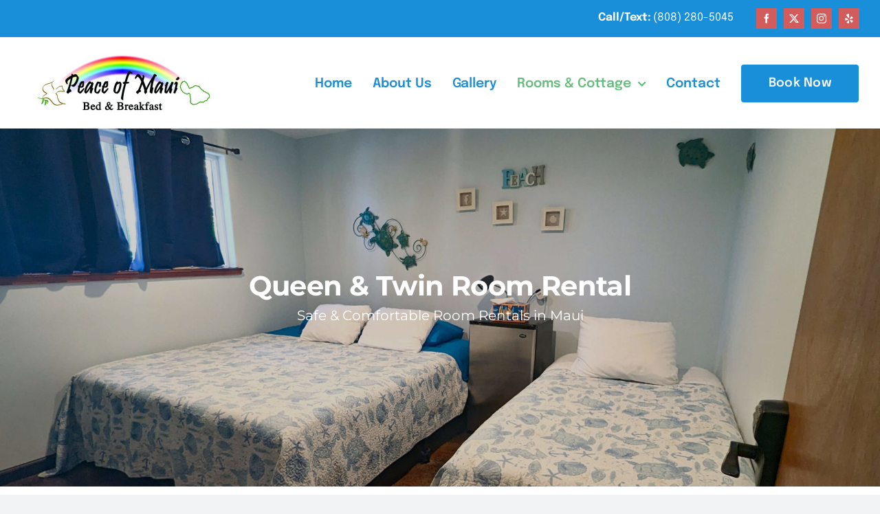

--- FILE ---
content_type: text/html; charset=UTF-8
request_url: https://peaceofmaui.com/queen-and-twin/
body_size: 31713
content:
<!DOCTYPE html>
<html class="avada-html-layout-wide avada-html-header-position-top avada-is-100-percent-template" lang="en-US" prefix="og: http://ogp.me/ns# fb: http://ogp.me/ns/fb#">
<head>
	<meta http-equiv="X-UA-Compatible" content="IE=edge" />
	<meta http-equiv="Content-Type" content="text/html; charset=utf-8"/>
	<meta name="viewport" content="width=device-width, initial-scale=1" />
	<meta name='robots' content='index, follow, max-image-preview:large, max-snippet:-1, max-video-preview:-1' />

	<!-- This site is optimized with the Yoast SEO Premium plugin v26.7 (Yoast SEO v26.7) - https://yoast.com/wordpress/plugins/seo/ -->
	<title>Queen and Twin - Bed &amp; Breakfast in Maui</title>
	<meta name="description" content="Discover comfort and convenience with our Queen and Twin Room rental at Peace of Maui, a delightful BnB in Makawao, Maui." />
	<link rel="canonical" href="https://peaceofmaui.com/queen-and-twin/" />
	<meta property="og:locale" content="en_US" />
	<meta property="og:type" content="article" />
	<meta property="og:title" content="Queen and Twin" />
	<meta property="og:description" content="Discover comfort and convenience with our Queen and Twin Room rental at Peace of Maui, a delightful BnB in Makawao, Maui." />
	<meta property="og:url" content="https://peaceofmaui.com/queen-and-twin/" />
	<meta property="og:site_name" content="Bed &amp; Breakfast in Maui" />
	<meta property="article:publisher" content="https://www.facebook.com/peaceofmaui" />
	<meta property="article:modified_time" content="2025-03-15T22:46:10+00:00" />
	<meta property="og:image" content="https://peaceofmaui.com/wp-content/uploads/2024/06/Peace-of-Maui-Bed-and-Breakfast.jpg" />
	<meta property="og:image:width" content="1200" />
	<meta property="og:image:height" content="531" />
	<meta property="og:image:type" content="image/jpeg" />
	<meta name="twitter:card" content="summary_large_image" />
	<meta name="twitter:label1" content="Est. reading time" />
	<meta name="twitter:data1" content="6 minutes" />
	<script type="application/ld+json" class="yoast-schema-graph">{"@context":"https://schema.org","@graph":[{"@type":"WebPage","@id":"https://peaceofmaui.com/queen-and-twin/","url":"https://peaceofmaui.com/queen-and-twin/","name":"Queen and Twin - Bed &amp; Breakfast in Maui","isPartOf":{"@id":"https://peaceofmaui.com/#website"},"datePublished":"2024-05-19T10:29:47+00:00","dateModified":"2025-03-15T22:46:10+00:00","description":"Discover comfort and convenience with our Queen and Twin Room rental at Peace of Maui, a delightful BnB in Makawao, Maui.","breadcrumb":{"@id":"https://peaceofmaui.com/queen-and-twin/#breadcrumb"},"inLanguage":"en-US","potentialAction":[{"@type":"ReadAction","target":["https://peaceofmaui.com/queen-and-twin/"]}]},{"@type":"BreadcrumbList","@id":"https://peaceofmaui.com/queen-and-twin/#breadcrumb","itemListElement":[{"@type":"ListItem","position":1,"name":"Home","item":"https://peaceofmaui.com/"},{"@type":"ListItem","position":2,"name":"Queen and Twin"}]},{"@type":"WebSite","@id":"https://peaceofmaui.com/#website","url":"https://peaceofmaui.com/","name":"Room Rentals in Maui Hawaii","description":"Peace of Maui","publisher":{"@id":"https://peaceofmaui.com/#organization"},"potentialAction":[{"@type":"SearchAction","target":{"@type":"EntryPoint","urlTemplate":"https://peaceofmaui.com/?s={search_term_string}"},"query-input":{"@type":"PropertyValueSpecification","valueRequired":true,"valueName":"search_term_string"}}],"inLanguage":"en-US"},{"@type":"Organization","@id":"https://peaceofmaui.com/#organization","name":"Peace of Maui","url":"https://peaceofmaui.com/","logo":{"@type":"ImageObject","inLanguage":"en-US","@id":"https://peaceofmaui.com/#/schema/logo/image/","url":"https://peaceofmaui.com/wp-content/uploads/2024/05/PeaceofMaui-Logo.jpg","contentUrl":"https://peaceofmaui.com/wp-content/uploads/2024/05/PeaceofMaui-Logo.jpg","width":1000,"height":331,"caption":"Peace of Maui"},"image":{"@id":"https://peaceofmaui.com/#/schema/logo/image/"},"sameAs":["https://www.facebook.com/peaceofmaui","https://www.yelp.com/biz/peace-of-maui-makawao"]}]}</script>
	<!-- / Yoast SEO Premium plugin. -->


<link rel='dns-prefetch' href='//fonts.googleapis.com' />
<link rel="alternate" type="application/rss+xml" title="Bed &amp; Breakfast in Maui &raquo; Feed" href="https://peaceofmaui.com/feed/" />
<link rel="alternate" type="application/rss+xml" title="Bed &amp; Breakfast in Maui &raquo; Comments Feed" href="https://peaceofmaui.com/comments/feed/" />
		
		
		
				<link rel="alternate" title="oEmbed (JSON)" type="application/json+oembed" href="https://peaceofmaui.com/wp-json/oembed/1.0/embed?url=https%3A%2F%2Fpeaceofmaui.com%2Fqueen-and-twin%2F" />
<link rel="alternate" title="oEmbed (XML)" type="text/xml+oembed" href="https://peaceofmaui.com/wp-json/oembed/1.0/embed?url=https%3A%2F%2Fpeaceofmaui.com%2Fqueen-and-twin%2F&#038;format=xml" />
					<meta name="description" content="Queen &amp; Twin Room Rental 
Safe &amp; Comfortable Room Rentals in Maui    

Full kitchen with shared fridge 

3 Shared bathrooms 

Fast Wifi 

Plenty of parking spaces 

Jacuzzi, ping pong, cornhole   

Enjoy all outdoor areas 

Outdoor reclining chairs 

Outdoor shower 

Outdoor BBQ grill &amp; sinks 

Outdoor Fireplace"/>
				
		<meta property="og:locale" content="en_US"/>
		<meta property="og:type" content="article"/>
		<meta property="og:site_name" content="Bed &amp; Breakfast in Maui"/>
		<meta property="og:title" content="Queen and Twin - Bed &amp; Breakfast in Maui"/>
				<meta property="og:description" content="Queen &amp; Twin Room Rental 
Safe &amp; Comfortable Room Rentals in Maui    

Full kitchen with shared fridge 

3 Shared bathrooms 

Fast Wifi 

Plenty of parking spaces 

Jacuzzi, ping pong, cornhole   

Enjoy all outdoor areas 

Outdoor reclining chairs 

Outdoor shower 

Outdoor BBQ grill &amp; sinks 

Outdoor Fireplace"/>
				<meta property="og:url" content="https://peaceofmaui.com/queen-and-twin/"/>
													<meta property="article:modified_time" content="2025-03-15T22:46:10+00:00"/>
											<meta property="og:image" content="https://peaceofmaui.com/wp-content/uploads/2024/06/Peace-of-Maui-Bed-and-Breakfast.jpg"/>
		<meta property="og:image:width" content="1200"/>
		<meta property="og:image:height" content="531"/>
		<meta property="og:image:type" content="image/jpeg"/>
				<style id='wp-img-auto-sizes-contain-inline-css' type='text/css'>
img:is([sizes=auto i],[sizes^="auto," i]){contain-intrinsic-size:3000px 1500px}
/*# sourceURL=wp-img-auto-sizes-contain-inline-css */
</style>
<style id='wp-emoji-styles-inline-css' type='text/css'>

	img.wp-smiley, img.emoji {
		display: inline !important;
		border: none !important;
		box-shadow: none !important;
		height: 1em !important;
		width: 1em !important;
		margin: 0 0.07em !important;
		vertical-align: -0.1em !important;
		background: none !important;
		padding: 0 !important;
	}
/*# sourceURL=wp-emoji-styles-inline-css */
</style>
<style id='wp-block-library-inline-css' type='text/css'>
:root{--wp-block-synced-color:#7a00df;--wp-block-synced-color--rgb:122,0,223;--wp-bound-block-color:var(--wp-block-synced-color);--wp-editor-canvas-background:#ddd;--wp-admin-theme-color:#007cba;--wp-admin-theme-color--rgb:0,124,186;--wp-admin-theme-color-darker-10:#006ba1;--wp-admin-theme-color-darker-10--rgb:0,107,160.5;--wp-admin-theme-color-darker-20:#005a87;--wp-admin-theme-color-darker-20--rgb:0,90,135;--wp-admin-border-width-focus:2px}@media (min-resolution:192dpi){:root{--wp-admin-border-width-focus:1.5px}}.wp-element-button{cursor:pointer}:root .has-very-light-gray-background-color{background-color:#eee}:root .has-very-dark-gray-background-color{background-color:#313131}:root .has-very-light-gray-color{color:#eee}:root .has-very-dark-gray-color{color:#313131}:root .has-vivid-green-cyan-to-vivid-cyan-blue-gradient-background{background:linear-gradient(135deg,#00d084,#0693e3)}:root .has-purple-crush-gradient-background{background:linear-gradient(135deg,#34e2e4,#4721fb 50%,#ab1dfe)}:root .has-hazy-dawn-gradient-background{background:linear-gradient(135deg,#faaca8,#dad0ec)}:root .has-subdued-olive-gradient-background{background:linear-gradient(135deg,#fafae1,#67a671)}:root .has-atomic-cream-gradient-background{background:linear-gradient(135deg,#fdd79a,#004a59)}:root .has-nightshade-gradient-background{background:linear-gradient(135deg,#330968,#31cdcf)}:root .has-midnight-gradient-background{background:linear-gradient(135deg,#020381,#2874fc)}:root{--wp--preset--font-size--normal:16px;--wp--preset--font-size--huge:42px}.has-regular-font-size{font-size:1em}.has-larger-font-size{font-size:2.625em}.has-normal-font-size{font-size:var(--wp--preset--font-size--normal)}.has-huge-font-size{font-size:var(--wp--preset--font-size--huge)}.has-text-align-center{text-align:center}.has-text-align-left{text-align:left}.has-text-align-right{text-align:right}.has-fit-text{white-space:nowrap!important}#end-resizable-editor-section{display:none}.aligncenter{clear:both}.items-justified-left{justify-content:flex-start}.items-justified-center{justify-content:center}.items-justified-right{justify-content:flex-end}.items-justified-space-between{justify-content:space-between}.screen-reader-text{border:0;clip-path:inset(50%);height:1px;margin:-1px;overflow:hidden;padding:0;position:absolute;width:1px;word-wrap:normal!important}.screen-reader-text:focus{background-color:#ddd;clip-path:none;color:#444;display:block;font-size:1em;height:auto;left:5px;line-height:normal;padding:15px 23px 14px;text-decoration:none;top:5px;width:auto;z-index:100000}html :where(.has-border-color){border-style:solid}html :where([style*=border-top-color]){border-top-style:solid}html :where([style*=border-right-color]){border-right-style:solid}html :where([style*=border-bottom-color]){border-bottom-style:solid}html :where([style*=border-left-color]){border-left-style:solid}html :where([style*=border-width]){border-style:solid}html :where([style*=border-top-width]){border-top-style:solid}html :where([style*=border-right-width]){border-right-style:solid}html :where([style*=border-bottom-width]){border-bottom-style:solid}html :where([style*=border-left-width]){border-left-style:solid}html :where(img[class*=wp-image-]){height:auto;max-width:100%}:where(figure){margin:0 0 1em}html :where(.is-position-sticky){--wp-admin--admin-bar--position-offset:var(--wp-admin--admin-bar--height,0px)}@media screen and (max-width:600px){html :where(.is-position-sticky){--wp-admin--admin-bar--position-offset:0px}}

/*# sourceURL=wp-block-library-inline-css */
</style><style id='global-styles-inline-css' type='text/css'>
:root{--wp--preset--aspect-ratio--square: 1;--wp--preset--aspect-ratio--4-3: 4/3;--wp--preset--aspect-ratio--3-4: 3/4;--wp--preset--aspect-ratio--3-2: 3/2;--wp--preset--aspect-ratio--2-3: 2/3;--wp--preset--aspect-ratio--16-9: 16/9;--wp--preset--aspect-ratio--9-16: 9/16;--wp--preset--color--black: #000000;--wp--preset--color--cyan-bluish-gray: #abb8c3;--wp--preset--color--white: #ffffff;--wp--preset--color--pale-pink: #f78da7;--wp--preset--color--vivid-red: #cf2e2e;--wp--preset--color--luminous-vivid-orange: #ff6900;--wp--preset--color--luminous-vivid-amber: #fcb900;--wp--preset--color--light-green-cyan: #7bdcb5;--wp--preset--color--vivid-green-cyan: #00d084;--wp--preset--color--pale-cyan-blue: #8ed1fc;--wp--preset--color--vivid-cyan-blue: #0693e3;--wp--preset--color--vivid-purple: #9b51e0;--wp--preset--color--awb-color-1: #ffffff;--wp--preset--color--awb-color-2: #f9f9fb;--wp--preset--color--awb-color-3: #f2f3f5;--wp--preset--color--awb-color-4: #65bd7d;--wp--preset--color--awb-color-5: #198fd9;--wp--preset--color--awb-color-6: #434549;--wp--preset--color--awb-color-7: #212326;--wp--preset--color--awb-color-8: #141617;--wp--preset--gradient--vivid-cyan-blue-to-vivid-purple: linear-gradient(135deg,rgb(6,147,227) 0%,rgb(155,81,224) 100%);--wp--preset--gradient--light-green-cyan-to-vivid-green-cyan: linear-gradient(135deg,rgb(122,220,180) 0%,rgb(0,208,130) 100%);--wp--preset--gradient--luminous-vivid-amber-to-luminous-vivid-orange: linear-gradient(135deg,rgb(252,185,0) 0%,rgb(255,105,0) 100%);--wp--preset--gradient--luminous-vivid-orange-to-vivid-red: linear-gradient(135deg,rgb(255,105,0) 0%,rgb(207,46,46) 100%);--wp--preset--gradient--very-light-gray-to-cyan-bluish-gray: linear-gradient(135deg,rgb(238,238,238) 0%,rgb(169,184,195) 100%);--wp--preset--gradient--cool-to-warm-spectrum: linear-gradient(135deg,rgb(74,234,220) 0%,rgb(151,120,209) 20%,rgb(207,42,186) 40%,rgb(238,44,130) 60%,rgb(251,105,98) 80%,rgb(254,248,76) 100%);--wp--preset--gradient--blush-light-purple: linear-gradient(135deg,rgb(255,206,236) 0%,rgb(152,150,240) 100%);--wp--preset--gradient--blush-bordeaux: linear-gradient(135deg,rgb(254,205,165) 0%,rgb(254,45,45) 50%,rgb(107,0,62) 100%);--wp--preset--gradient--luminous-dusk: linear-gradient(135deg,rgb(255,203,112) 0%,rgb(199,81,192) 50%,rgb(65,88,208) 100%);--wp--preset--gradient--pale-ocean: linear-gradient(135deg,rgb(255,245,203) 0%,rgb(182,227,212) 50%,rgb(51,167,181) 100%);--wp--preset--gradient--electric-grass: linear-gradient(135deg,rgb(202,248,128) 0%,rgb(113,206,126) 100%);--wp--preset--gradient--midnight: linear-gradient(135deg,rgb(2,3,129) 0%,rgb(40,116,252) 100%);--wp--preset--font-size--small: 14.25px;--wp--preset--font-size--medium: 20px;--wp--preset--font-size--large: 28.5px;--wp--preset--font-size--x-large: 42px;--wp--preset--font-size--normal: 19px;--wp--preset--font-size--xlarge: 38px;--wp--preset--font-size--huge: 57px;--wp--preset--spacing--20: 0.44rem;--wp--preset--spacing--30: 0.67rem;--wp--preset--spacing--40: 1rem;--wp--preset--spacing--50: 1.5rem;--wp--preset--spacing--60: 2.25rem;--wp--preset--spacing--70: 3.38rem;--wp--preset--spacing--80: 5.06rem;--wp--preset--shadow--natural: 6px 6px 9px rgba(0, 0, 0, 0.2);--wp--preset--shadow--deep: 12px 12px 50px rgba(0, 0, 0, 0.4);--wp--preset--shadow--sharp: 6px 6px 0px rgba(0, 0, 0, 0.2);--wp--preset--shadow--outlined: 6px 6px 0px -3px rgb(255, 255, 255), 6px 6px rgb(0, 0, 0);--wp--preset--shadow--crisp: 6px 6px 0px rgb(0, 0, 0);}:where(.is-layout-flex){gap: 0.5em;}:where(.is-layout-grid){gap: 0.5em;}body .is-layout-flex{display: flex;}.is-layout-flex{flex-wrap: wrap;align-items: center;}.is-layout-flex > :is(*, div){margin: 0;}body .is-layout-grid{display: grid;}.is-layout-grid > :is(*, div){margin: 0;}:where(.wp-block-columns.is-layout-flex){gap: 2em;}:where(.wp-block-columns.is-layout-grid){gap: 2em;}:where(.wp-block-post-template.is-layout-flex){gap: 1.25em;}:where(.wp-block-post-template.is-layout-grid){gap: 1.25em;}.has-black-color{color: var(--wp--preset--color--black) !important;}.has-cyan-bluish-gray-color{color: var(--wp--preset--color--cyan-bluish-gray) !important;}.has-white-color{color: var(--wp--preset--color--white) !important;}.has-pale-pink-color{color: var(--wp--preset--color--pale-pink) !important;}.has-vivid-red-color{color: var(--wp--preset--color--vivid-red) !important;}.has-luminous-vivid-orange-color{color: var(--wp--preset--color--luminous-vivid-orange) !important;}.has-luminous-vivid-amber-color{color: var(--wp--preset--color--luminous-vivid-amber) !important;}.has-light-green-cyan-color{color: var(--wp--preset--color--light-green-cyan) !important;}.has-vivid-green-cyan-color{color: var(--wp--preset--color--vivid-green-cyan) !important;}.has-pale-cyan-blue-color{color: var(--wp--preset--color--pale-cyan-blue) !important;}.has-vivid-cyan-blue-color{color: var(--wp--preset--color--vivid-cyan-blue) !important;}.has-vivid-purple-color{color: var(--wp--preset--color--vivid-purple) !important;}.has-black-background-color{background-color: var(--wp--preset--color--black) !important;}.has-cyan-bluish-gray-background-color{background-color: var(--wp--preset--color--cyan-bluish-gray) !important;}.has-white-background-color{background-color: var(--wp--preset--color--white) !important;}.has-pale-pink-background-color{background-color: var(--wp--preset--color--pale-pink) !important;}.has-vivid-red-background-color{background-color: var(--wp--preset--color--vivid-red) !important;}.has-luminous-vivid-orange-background-color{background-color: var(--wp--preset--color--luminous-vivid-orange) !important;}.has-luminous-vivid-amber-background-color{background-color: var(--wp--preset--color--luminous-vivid-amber) !important;}.has-light-green-cyan-background-color{background-color: var(--wp--preset--color--light-green-cyan) !important;}.has-vivid-green-cyan-background-color{background-color: var(--wp--preset--color--vivid-green-cyan) !important;}.has-pale-cyan-blue-background-color{background-color: var(--wp--preset--color--pale-cyan-blue) !important;}.has-vivid-cyan-blue-background-color{background-color: var(--wp--preset--color--vivid-cyan-blue) !important;}.has-vivid-purple-background-color{background-color: var(--wp--preset--color--vivid-purple) !important;}.has-black-border-color{border-color: var(--wp--preset--color--black) !important;}.has-cyan-bluish-gray-border-color{border-color: var(--wp--preset--color--cyan-bluish-gray) !important;}.has-white-border-color{border-color: var(--wp--preset--color--white) !important;}.has-pale-pink-border-color{border-color: var(--wp--preset--color--pale-pink) !important;}.has-vivid-red-border-color{border-color: var(--wp--preset--color--vivid-red) !important;}.has-luminous-vivid-orange-border-color{border-color: var(--wp--preset--color--luminous-vivid-orange) !important;}.has-luminous-vivid-amber-border-color{border-color: var(--wp--preset--color--luminous-vivid-amber) !important;}.has-light-green-cyan-border-color{border-color: var(--wp--preset--color--light-green-cyan) !important;}.has-vivid-green-cyan-border-color{border-color: var(--wp--preset--color--vivid-green-cyan) !important;}.has-pale-cyan-blue-border-color{border-color: var(--wp--preset--color--pale-cyan-blue) !important;}.has-vivid-cyan-blue-border-color{border-color: var(--wp--preset--color--vivid-cyan-blue) !important;}.has-vivid-purple-border-color{border-color: var(--wp--preset--color--vivid-purple) !important;}.has-vivid-cyan-blue-to-vivid-purple-gradient-background{background: var(--wp--preset--gradient--vivid-cyan-blue-to-vivid-purple) !important;}.has-light-green-cyan-to-vivid-green-cyan-gradient-background{background: var(--wp--preset--gradient--light-green-cyan-to-vivid-green-cyan) !important;}.has-luminous-vivid-amber-to-luminous-vivid-orange-gradient-background{background: var(--wp--preset--gradient--luminous-vivid-amber-to-luminous-vivid-orange) !important;}.has-luminous-vivid-orange-to-vivid-red-gradient-background{background: var(--wp--preset--gradient--luminous-vivid-orange-to-vivid-red) !important;}.has-very-light-gray-to-cyan-bluish-gray-gradient-background{background: var(--wp--preset--gradient--very-light-gray-to-cyan-bluish-gray) !important;}.has-cool-to-warm-spectrum-gradient-background{background: var(--wp--preset--gradient--cool-to-warm-spectrum) !important;}.has-blush-light-purple-gradient-background{background: var(--wp--preset--gradient--blush-light-purple) !important;}.has-blush-bordeaux-gradient-background{background: var(--wp--preset--gradient--blush-bordeaux) !important;}.has-luminous-dusk-gradient-background{background: var(--wp--preset--gradient--luminous-dusk) !important;}.has-pale-ocean-gradient-background{background: var(--wp--preset--gradient--pale-ocean) !important;}.has-electric-grass-gradient-background{background: var(--wp--preset--gradient--electric-grass) !important;}.has-midnight-gradient-background{background: var(--wp--preset--gradient--midnight) !important;}.has-small-font-size{font-size: var(--wp--preset--font-size--small) !important;}.has-medium-font-size{font-size: var(--wp--preset--font-size--medium) !important;}.has-large-font-size{font-size: var(--wp--preset--font-size--large) !important;}.has-x-large-font-size{font-size: var(--wp--preset--font-size--x-large) !important;}
/*# sourceURL=global-styles-inline-css */
</style>

<style id='classic-theme-styles-inline-css' type='text/css'>
/*! This file is auto-generated */
.wp-block-button__link{color:#fff;background-color:#32373c;border-radius:9999px;box-shadow:none;text-decoration:none;padding:calc(.667em + 2px) calc(1.333em + 2px);font-size:1.125em}.wp-block-file__button{background:#32373c;color:#fff;text-decoration:none}
/*# sourceURL=/wp-includes/css/classic-themes.min.css */
</style>
<link rel='stylesheet' id='mxmtzc_style-css' href='https://peaceofmaui.com/wp-content/plugins/mx-time-zone-clocks/includes/frontend/assets/css/style.css?ver=5.1.1' type='text/css' media='all' />
<link rel='stylesheet' id='weather-atlas-public-css' href='https://peaceofmaui.com/wp-content/plugins/weather-atlas/public/css/weather-atlas-public.min.css?ver=3.0.4' type='text/css' media='all' />
<link rel='stylesheet' id='weather-icons-css' href='https://peaceofmaui.com/wp-content/plugins/weather-atlas/public/font/weather-icons/weather-icons.min.css?ver=3.0.4' type='text/css' media='all' />
<link rel='stylesheet' id='wpb-google-fonts-css' href='//fonts.googleapis.com/css?family=Open+Sans&#038;ver=6.9' type='text/css' media='all' />
<link rel='stylesheet' id='fusion-dynamic-css-css' href='https://peaceofmaui.com/wp-content/uploads/fusion-styles/b551048c80e9e59d4cb0486f501aeeb2.min.css?ver=3.14.2' type='text/css' media='all' />
<script type="text/javascript" src="https://peaceofmaui.com/wp-includes/js/jquery/jquery.min.js?ver=3.7.1" id="jquery-core-js"></script>
<script type="text/javascript" src="https://peaceofmaui.com/wp-includes/js/jquery/jquery-migrate.min.js?ver=3.4.1" id="jquery-migrate-js"></script>
<script type="text/javascript" id="mxmtzc_script_frontend-js-extra">
/* <![CDATA[ */
var mxdfmtzc_localizer = {"image_folder":"https://peaceofmaui.com/wp-content/plugins/mx-time-zone-clocks/includes/admin/assets/img/"};
//# sourceURL=mxmtzc_script_frontend-js-extra
/* ]]> */
</script>
<script type="text/javascript" src="https://peaceofmaui.com/wp-content/plugins/mx-time-zone-clocks/assets/build/index.js?ver=5.1.1" id="mxmtzc_script_frontend-js"></script>
<script type="text/javascript" src="https://peaceofmaui.com/wp-content/plugins/mx-time-zone-clocks/includes/frontend/assets/js/script.js?ver=5.1.1" id="mxmtzc_script-js"></script>
<link rel="https://api.w.org/" href="https://peaceofmaui.com/wp-json/" /><link rel="alternate" title="JSON" type="application/json" href="https://peaceofmaui.com/wp-json/wp/v2/pages/261" /><link rel="EditURI" type="application/rsd+xml" title="RSD" href="https://peaceofmaui.com/xmlrpc.php?rsd" />
<meta name="generator" content="WordPress 6.9" />
<link rel='shortlink' href='https://peaceofmaui.com/?p=261' />
<meta name="ti-site-data" content="[base64]" /><link rel="preload" href="https://peaceofmaui.com/wp-content/themes/Avada/includes/lib/assets/fonts/icomoon/awb-icons.woff" as="font" type="font/woff" crossorigin><link rel="preload" href="//peaceofmaui.com/wp-content/themes/Avada/includes/lib/assets/fonts/fontawesome/webfonts/fa-brands-400.woff2" as="font" type="font/woff2" crossorigin><link rel="preload" href="//peaceofmaui.com/wp-content/themes/Avada/includes/lib/assets/fonts/fontawesome/webfonts/fa-regular-400.woff2" as="font" type="font/woff2" crossorigin><link rel="preload" href="//peaceofmaui.com/wp-content/themes/Avada/includes/lib/assets/fonts/fontawesome/webfonts/fa-solid-900.woff2" as="font" type="font/woff2" crossorigin><link rel="preload" href="https://peaceofmaui.com/wp-content/uploads/fusion-icons/accountant-pro-icon-set/fonts/Accountant-Pro.ttf?ym7fev" as="font" type="font/ttf" crossorigin><style type="text/css" id="css-fb-visibility">@media screen and (max-width: 640px){.fusion-no-small-visibility{display:none !important;}body .sm-text-align-center{text-align:center !important;}body .sm-text-align-left{text-align:left !important;}body .sm-text-align-right{text-align:right !important;}body .sm-text-align-justify{text-align:justify !important;}body .sm-flex-align-center{justify-content:center !important;}body .sm-flex-align-flex-start{justify-content:flex-start !important;}body .sm-flex-align-flex-end{justify-content:flex-end !important;}body .sm-mx-auto{margin-left:auto !important;margin-right:auto !important;}body .sm-ml-auto{margin-left:auto !important;}body .sm-mr-auto{margin-right:auto !important;}body .fusion-absolute-position-small{position:absolute;width:100%;}.awb-sticky.awb-sticky-small{ position: sticky; top: var(--awb-sticky-offset,0); }}@media screen and (min-width: 641px) and (max-width: 1024px){.fusion-no-medium-visibility{display:none !important;}body .md-text-align-center{text-align:center !important;}body .md-text-align-left{text-align:left !important;}body .md-text-align-right{text-align:right !important;}body .md-text-align-justify{text-align:justify !important;}body .md-flex-align-center{justify-content:center !important;}body .md-flex-align-flex-start{justify-content:flex-start !important;}body .md-flex-align-flex-end{justify-content:flex-end !important;}body .md-mx-auto{margin-left:auto !important;margin-right:auto !important;}body .md-ml-auto{margin-left:auto !important;}body .md-mr-auto{margin-right:auto !important;}body .fusion-absolute-position-medium{position:absolute;width:100%;}.awb-sticky.awb-sticky-medium{ position: sticky; top: var(--awb-sticky-offset,0); }}@media screen and (min-width: 1025px){.fusion-no-large-visibility{display:none !important;}body .lg-text-align-center{text-align:center !important;}body .lg-text-align-left{text-align:left !important;}body .lg-text-align-right{text-align:right !important;}body .lg-text-align-justify{text-align:justify !important;}body .lg-flex-align-center{justify-content:center !important;}body .lg-flex-align-flex-start{justify-content:flex-start !important;}body .lg-flex-align-flex-end{justify-content:flex-end !important;}body .lg-mx-auto{margin-left:auto !important;margin-right:auto !important;}body .lg-ml-auto{margin-left:auto !important;}body .lg-mr-auto{margin-right:auto !important;}body .fusion-absolute-position-large{position:absolute;width:100%;}.awb-sticky.awb-sticky-large{ position: sticky; top: var(--awb-sticky-offset,0); }}</style><link rel="icon" href="https://peaceofmaui.com/wp-content/uploads/2024/06/cropped-Peace-of-Maui-Bed-and-Breakfast-1-32x32.jpg" sizes="32x32" />
<link rel="icon" href="https://peaceofmaui.com/wp-content/uploads/2024/06/cropped-Peace-of-Maui-Bed-and-Breakfast-1-192x192.jpg" sizes="192x192" />
<link rel="apple-touch-icon" href="https://peaceofmaui.com/wp-content/uploads/2024/06/cropped-Peace-of-Maui-Bed-and-Breakfast-1-180x180.jpg" />
<meta name="msapplication-TileImage" content="https://peaceofmaui.com/wp-content/uploads/2024/06/cropped-Peace-of-Maui-Bed-and-Breakfast-1-270x270.jpg" />
		<script type="text/javascript">
			var doc = document.documentElement;
			doc.setAttribute( 'data-useragent', navigator.userAgent );
		</script>
		
	</head>

<body class="wp-singular page-template page-template-100-width page-template-100-width-php page page-id-261 wp-theme-Avada fusion-image-hovers fusion-pagination-sizing fusion-button_type-flat fusion-button_span-no fusion-button_gradient-linear avada-image-rollover-circle-yes avada-image-rollover-yes avada-image-rollover-direction-left fusion-body ltr fusion-sticky-header no-tablet-sticky-header no-mobile-sticky-header no-mobile-slidingbar no-mobile-totop avada-has-rev-slider-styles fusion-disable-outline fusion-sub-menu-fade mobile-logo-pos-left layout-wide-mode avada-has-boxed-modal-shadow- layout-scroll-offset-full avada-has-zero-margin-offset-top fusion-top-header menu-text-align-center mobile-menu-design-classic fusion-show-pagination-text fusion-header-layout-v3 avada-responsive avada-footer-fx-none avada-menu-highlight-style-bar fusion-search-form-clean fusion-main-menu-search-overlay fusion-avatar-circle avada-dropdown-styles avada-blog-layout-large avada-blog-archive-layout-large avada-header-shadow-no avada-menu-icon-position-left avada-has-megamenu-shadow avada-has-mobile-menu-search avada-has-main-nav-search-icon avada-has-breadcrumb-mobile-hidden avada-has-titlebar-hide avada-header-border-color-full-transparent avada-has-pagination-width_height avada-flyout-menu-direction-fade avada-ec-views-v1" data-awb-post-id="261">
		<a class="skip-link screen-reader-text" href="#content">Skip to content</a>

	<div id="boxed-wrapper">
		
		<div id="wrapper" class="fusion-wrapper">
			<div id="home" style="position:relative;top:-1px;"></div>
												<div class="fusion-tb-header"><div class="fusion-fullwidth fullwidth-box fusion-builder-row-1 fusion-flex-container has-pattern-background has-mask-background hundred-percent-fullwidth non-hundred-percent-height-scrolling fusion-no-small-visibility" style="--awb-border-radius-top-left:0px;--awb-border-radius-top-right:0px;--awb-border-radius-bottom-right:0px;--awb-border-radius-bottom-left:0px;--awb-background-color:var(--awb-color5);--awb-flex-wrap:wrap;" ><div class="fusion-builder-row fusion-row fusion-flex-align-items-center fusion-flex-content-wrap" style="width:104% !important;max-width:104% !important;margin-left: calc(-4% / 2 );margin-right: calc(-4% / 2 );"><div class="fusion-layout-column fusion_builder_column fusion-builder-column-0 fusion_builder_column_1_1 1_1 fusion-flex-column fusion-no-small-visibility" style="--awb-padding-top:12px;--awb-padding-bottom:12px;--awb-bg-size:cover;--awb-width-large:100%;--awb-margin-top-large:0px;--awb-spacing-right-large:1.92%;--awb-margin-bottom-large:0px;--awb-spacing-left-large:1.92%;--awb-width-medium:100%;--awb-order-medium:0;--awb-spacing-right-medium:1.92%;--awb-spacing-left-medium:1.92%;--awb-width-small:100%;--awb-order-small:0;--awb-spacing-right-small:1.92%;--awb-spacing-left-small:1.92%;"><div class="fusion-column-wrapper fusion-column-has-shadow fusion-flex-justify-content-flex-end fusion-content-layout-row fusion-flex-align-items-center"><div class="fusion-text fusion-text-1 fusion-text-no-margin" style="--awb-font-size:16px;--awb-line-height:1;--awb-letter-spacing:-0.002em;--awb-text-transform:var(--awb-typography5-text-transform);--awb-text-color:#ffffff;--awb-margin-right:23px;--awb-margin-bottom:2px;"><p><strong>Call/Text: </strong>(808) 280-5045</p>
</div><div class="fusion-social-links fusion-social-links-1" style="--awb-margin-top:0px;--awb-margin-right:0px;--awb-margin-bottom:0px;--awb-margin-left:10px;--awb-box-border-top:0px;--awb-box-border-right:0px;--awb-box-border-bottom:0px;--awb-box-border-left:0px;--awb-icon-colors-hover:#ff915e;--awb-box-colors-hover:#ffffff;--awb-box-border-color:var(--awb-color3);--awb-box-border-color-hover:var(--awb-color4);"><div class="fusion-social-networks boxed-icons color-type-custom"><div class="fusion-social-networks-wrapper"><a class="fusion-social-network-icon fusion-tooltip fusion-facebook awb-icon-facebook" style="color:#ffffff;font-size:14px;width:14px;background-color:#d15c5b;border-color:#d15c5b;border-radius:0px;" data-placement="bottom" data-title="Facebook" data-toggle="tooltip" title="Facebook" aria-label="facebook" target="_blank" rel="noopener noreferrer" href="https://www.facebook.com/peaceofmaui"></a><a class="fusion-social-network-icon fusion-tooltip fusion-twitter awb-icon-twitter" style="color:#ffffff;font-size:14px;width:14px;background-color:#d15c5b;border-color:#d15c5b;border-radius:0px;" data-placement="bottom" data-title="X" data-toggle="tooltip" title="X" aria-label="twitter" target="_blank" rel="noopener noreferrer" href="#"></a><a class="fusion-social-network-icon fusion-tooltip fusion-instagram awb-icon-instagram" style="color:#ffffff;font-size:14px;width:14px;background-color:#d15c5b;border-color:#d15c5b;border-radius:0px;" data-placement="bottom" data-title="Instagram" data-toggle="tooltip" title="Instagram" aria-label="instagram" target="_blank" rel="noopener noreferrer" href="https://instagram.com/peaceofmaui"></a><a class="fusion-social-network-icon fusion-tooltip fusion-yelp awb-icon-yelp" style="color:#ffffff;font-size:14px;width:14px;background-color:#d15c5b;border-color:#d15c5b;border-radius:0px;" data-placement="bottom" data-title="Yelp" data-toggle="tooltip" title="Yelp" aria-label="yelp" target="_blank" rel="noopener noreferrer" href="https://www.yelp.com/biz/peace-of-maui-makawao"></a></div></div></div></div></div><div class="fusion-layout-column fusion_builder_column fusion-builder-column-1 fusion_builder_column_1_1 1_1 fusion-flex-column fusion-no-medium-visibility fusion-no-large-visibility" style="--awb-padding-top-small:20px;--awb-padding-bottom-small:20px;--awb-bg-size:cover;--awb-width-large:100%;--awb-margin-top-large:0px;--awb-spacing-right-large:1.92%;--awb-margin-bottom-large:0px;--awb-spacing-left-large:1.92%;--awb-width-medium:100%;--awb-order-medium:0;--awb-spacing-right-medium:1.92%;--awb-spacing-left-medium:1.92%;--awb-width-small:100%;--awb-order-small:0;--awb-spacing-right-small:1.92%;--awb-spacing-left-small:1.92%;"><div class="fusion-column-wrapper fusion-column-has-shadow fusion-flex-justify-content-center fusion-content-layout-column"><div class="fusion-text fusion-text-2 sm-text-align-center fusion-text-no-margin" style="--awb-font-size:19px;--awb-line-height:1;--awb-letter-spacing:-0.002em;--awb-text-transform:var(--awb-typography5-text-transform);--awb-text-color:#ffffff;--awb-margin-bottom:2px;--awb-text-font-family:&quot;Plus Jakarta Sans&quot;;--awb-text-font-style:normal;--awb-text-font-weight:400;"><p><span style="color: var(--awb-color1);">Call/Text: </span><a style="color: var(--awb-color1);" href="tel:8082805045"><b>(808) 280-5045</b></a></p>
</div></div></div></div></div><div class="fusion-fullwidth fullwidth-box fusion-builder-row-2 fusion-flex-container has-pattern-background has-mask-background hundred-percent-fullwidth non-hundred-percent-height-scrolling fusion-no-small-visibility fusion-sticky-container" style="--awb-border-radius-top-left:0px;--awb-border-radius-top-right:0px;--awb-border-radius-bottom-right:0px;--awb-border-radius-bottom-left:0px;--awb-padding-right:0px;--awb-background-image:linear-gradient(180deg, #ffffff 0%,#ffffff 100%);--awb-sticky-background-color:rgba(255,255,255,0.87) !important;--awb-flex-wrap:wrap;" data-transition-offset="0" data-scroll-offset="0" data-sticky-small-visibility="1" data-sticky-medium-visibility="1" data-sticky-large-visibility="1" ><div class="fusion-builder-row fusion-row fusion-flex-align-items-flex-start fusion-flex-content-wrap" style="width:104% !important;max-width:104% !important;margin-left: calc(-4% / 2 );margin-right: calc(-4% / 2 );"><div class="fusion-layout-column fusion_builder_column fusion-builder-column-2 fusion_builder_column_1_4 1_4 fusion-flex-column fusion-flex-align-self-center" style="--awb-bg-size:cover;--awb-width-large:25%;--awb-margin-top-large:0px;--awb-spacing-right-large:0%;--awb-margin-bottom-large:0px;--awb-spacing-left-large:7.68%;--awb-width-medium:25%;--awb-order-medium:0;--awb-spacing-right-medium:0%;--awb-spacing-left-medium:7.68%;--awb-width-small:100%;--awb-order-small:0;--awb-spacing-right-small:1.92%;--awb-spacing-left-small:1.92%;"><div class="fusion-column-wrapper fusion-column-has-shadow fusion-flex-justify-content-flex-start fusion-content-layout-column"><div class="fusion-image-element " style="--awb-max-width:400px;--awb-caption-title-font-family:var(--h2_typography-font-family);--awb-caption-title-font-weight:var(--h2_typography-font-weight);--awb-caption-title-font-style:var(--h2_typography-font-style);--awb-caption-title-size:var(--h2_typography-font-size);--awb-caption-title-transform:var(--h2_typography-text-transform);--awb-caption-title-line-height:var(--h2_typography-line-height);--awb-caption-title-letter-spacing:var(--h2_typography-letter-spacing);"><span class=" fusion-imageframe imageframe-none imageframe-1 hover-type-none"><a class="fusion-no-lightbox" href="/" target="_self" aria-label="Peace of Maui &#8211; Bed and Breakfast"><img fetchpriority="high" decoding="async" width="1200" height="531" src="https://peaceofmaui.com/wp-content/uploads/2024/06/Peace-of-Maui-Bed-and-Breakfast.jpg" alt class="img-responsive wp-image-664" srcset="https://peaceofmaui.com/wp-content/uploads/2024/06/Peace-of-Maui-Bed-and-Breakfast-200x89.jpg 200w, https://peaceofmaui.com/wp-content/uploads/2024/06/Peace-of-Maui-Bed-and-Breakfast-400x177.jpg 400w, https://peaceofmaui.com/wp-content/uploads/2024/06/Peace-of-Maui-Bed-and-Breakfast-600x266.jpg 600w, https://peaceofmaui.com/wp-content/uploads/2024/06/Peace-of-Maui-Bed-and-Breakfast-800x354.jpg 800w, https://peaceofmaui.com/wp-content/uploads/2024/06/Peace-of-Maui-Bed-and-Breakfast.jpg 1200w" sizes="(max-width: 640px) 100vw, (max-width: 1919px) 600px,(min-width: 1920px) 25vw" /></a></span></div></div></div><div class="fusion-layout-column fusion_builder_column fusion-builder-column-3 fusion-flex-column fusion-flex-align-self-center" style="--awb-padding-top:14px;--awb-padding-right:31px;--awb-padding-bottom:12px;--awb-padding-top-small:20px;--awb-padding-bottom-small:25px;--awb-bg-size:cover;--awb-width-large:75%;--awb-margin-top-large:0px;--awb-spacing-right-large:2.56%;--awb-margin-bottom-large:0px;--awb-spacing-left-large:2.56%;--awb-width-medium:75%;--awb-order-medium:0;--awb-spacing-right-medium:2.56%;--awb-spacing-left-medium:2.56%;--awb-width-small:100%;--awb-order-small:0;--awb-spacing-right-small:1.92%;--awb-spacing-left-small:1.92%;"><div class="fusion-column-wrapper fusion-column-has-shadow fusion-flex-justify-content-flex-start fusion-content-layout-column"><nav class="awb-menu awb-menu_row awb-menu_em-hover mobile-mode-collapse-to-button awb-menu_icons-left awb-menu_dc-yes mobile-trigger-fullwidth-off awb-menu_mobile-toggle awb-menu_indent-left mobile-size-full-absolute loading mega-menu-loading awb-menu_desktop awb-menu_dropdown awb-menu_expand-right awb-menu_transition-fade avada-main-menu" style="--awb-font-size:19px;--awb-line-height:1.0;--awb-text-transform:capitalize;--awb-min-height:70px;--awb-gap:30px;--awb-justify-content:flex-end;--awb-color:var(--awb-color5);--awb-letter-spacing:-0.002em;--awb-active-color:var(--awb-color4);--awb-submenu-color:var(--awb-color1);--awb-submenu-bg:var(--awb-color5);--awb-submenu-active-bg:var(--awb-color1);--awb-submenu-active-color:var(--awb-color5);--awb-submenu-font-size:19px;--awb-main-justify-content:flex-start;--awb-mobile-nav-button-align-hor:center;--awb-mobile-color:#62645f;--awb-mobile-active-bg:#efefef;--awb-mobile-active-color:#141710;--awb-mobile-trigger-font-size:17px;--awb-mobile-trigger-color:#141710;--awb-mobile-trigger-background-color:rgba(255,255,255,0);--awb-mobile-font-size:17px;--awb-mobile-text-transform:capitalize;--awb-mobile-line-height:1.0;--awb-mobile-letter-spacing:-0.002em;--awb-mobile-justify:flex-start;--awb-mobile-caret-left:auto;--awb-mobile-caret-right:0;--awb-fusion-font-family-typography:&quot;Epilogue&quot;;--awb-fusion-font-style-typography:normal;--awb-fusion-font-weight-typography:600;--awb-fusion-font-family-submenu-typography:&quot;Epilogue&quot;;--awb-fusion-font-style-submenu-typography:normal;--awb-fusion-font-weight-submenu-typography:600;--awb-fusion-font-family-mobile-typography:&quot;Plus Jakarta Sans&quot;;--awb-fusion-font-style-mobile-typography:normal;--awb-fusion-font-weight-mobile-typography:600;" aria-label="Main Menu" data-breakpoint="640" data-count="0" data-transition-type="fade" data-transition-time="300" data-expand="right"><button type="button" class="awb-menu__m-toggle" aria-expanded="false" aria-controls="menu-main-menu"><span class="awb-menu__m-toggle-inner"><span class="collapsed-nav-text">MENU</span><span class="awb-menu__m-collapse-icon"><span class="awb-menu__m-collapse-icon-open fa-bars fas"></span><span class="awb-menu__m-collapse-icon-close fa-times fas"></span></span></span></button><ul id="menu-main-menu" class="fusion-menu awb-menu__main-ul awb-menu__main-ul_row"><li  id="menu-item-54"  class="menu-item menu-item-type-post_type menu-item-object-page menu-item-home menu-item-54 awb-menu__li awb-menu__main-li awb-menu__main-li_regular"  data-item-id="54"><span class="awb-menu__main-background-default awb-menu__main-background-default_fade"></span><span class="awb-menu__main-background-active awb-menu__main-background-active_fade"></span><a  href="https://peaceofmaui.com/" class="awb-menu__main-a awb-menu__main-a_regular"><span class="menu-text">Home</span></a></li><li  id="menu-item-237"  class="menu-item menu-item-type-post_type menu-item-object-page menu-item-237 awb-menu__li awb-menu__main-li awb-menu__main-li_regular"  data-item-id="237"><span class="awb-menu__main-background-default awb-menu__main-background-default_fade"></span><span class="awb-menu__main-background-active awb-menu__main-background-active_fade"></span><a  href="https://peaceofmaui.com/about/" class="awb-menu__main-a awb-menu__main-a_regular"><span class="menu-text">About Us</span></a></li><li  id="menu-item-428"  class="menu-item menu-item-type-post_type menu-item-object-page menu-item-428 awb-menu__li awb-menu__main-li awb-menu__main-li_regular"  data-item-id="428"><span class="awb-menu__main-background-default awb-menu__main-background-default_fade"></span><span class="awb-menu__main-background-active awb-menu__main-background-active_fade"></span><a  href="https://peaceofmaui.com/gallery/" class="awb-menu__main-a awb-menu__main-a_regular"><span class="menu-text">Gallery</span></a></li><li  id="menu-item-253"  class="menu-item menu-item-type-post_type menu-item-object-page current-menu-ancestor current-menu-parent current_page_parent current_page_ancestor menu-item-has-children menu-item-253 awb-menu__li awb-menu__main-li awb-menu__main-li_regular"  data-item-id="253"><span class="awb-menu__main-background-default awb-menu__main-background-default_fade"></span><span class="awb-menu__main-background-active awb-menu__main-background-active_fade"></span><a  href="https://peaceofmaui.com/room-rentals-maui/" class="awb-menu__main-a awb-menu__main-a_regular"><span class="menu-text">Rooms &#038; Cottage</span><span class="awb-menu__open-nav-submenu-hover"></span></a><button type="button" aria-label="Open submenu of Rooms &amp; Cottage" aria-expanded="false" class="awb-menu__open-nav-submenu_mobile awb-menu__open-nav-submenu_main"></button><ul class="awb-menu__sub-ul awb-menu__sub-ul_main"><li  id="menu-item-268"  class="menu-item menu-item-type-post_type menu-item-object-page menu-item-268 awb-menu__li awb-menu__sub-li" ><a  href="https://peaceofmaui.com/cottage-rentals-maui/" class="awb-menu__sub-a"><span>2 Bedroom Cottage Home Rental</span></a></li><li  id="menu-item-266"  class="menu-item menu-item-type-post_type menu-item-object-page current-menu-item page_item page-item-261 current_page_item menu-item-266 awb-menu__li awb-menu__sub-li" ><a  href="https://peaceofmaui.com/queen-and-twin/" class="awb-menu__sub-a" aria-current="page"><span>King and Twin Bed</span></a></li><li  id="menu-item-267"  class="menu-item menu-item-type-post_type menu-item-object-page menu-item-267 awb-menu__li awb-menu__sub-li" ><a  href="https://peaceofmaui.com/queen-bed-room-rentals-maui/" class="awb-menu__sub-a"><span>Queen Bed</span></a></li><li  id="menu-item-265"  class="menu-item menu-item-type-post_type menu-item-object-page menu-item-265 awb-menu__li awb-menu__sub-li" ><a  href="https://peaceofmaui.com/two-twins/" class="awb-menu__sub-a"><span>Two Twin Beds</span></a></li></ul></li><li  id="menu-item-488"  class="menu-item menu-item-type-post_type menu-item-object-page menu-item-488 awb-menu__li awb-menu__main-li awb-menu__main-li_regular"  data-item-id="488"><span class="awb-menu__main-background-default awb-menu__main-background-default_fade"></span><span class="awb-menu__main-background-active awb-menu__main-background-active_fade"></span><a  href="https://peaceofmaui.com/contact/" class="awb-menu__main-a awb-menu__main-a_regular"><span class="menu-text">Contact</span></a></li><li  id="menu-item-272"  class="menu-item menu-item-type-custom menu-item-object-custom menu-item-272 awb-menu__li awb-menu__main-li awb-menu__li_button"  data-item-id="272"><a  href="https://secure.webrez.com/hotel/113" class="awb-menu__main-a awb-menu__main-a_button"><span class="menu-text fusion-button button-default button-xlarge">Book Now</span></a></li></ul></nav></div></div></div></div><div class="fusion-fullwidth fullwidth-box fusion-builder-row-3 fusion-flex-container has-pattern-background has-mask-background nonhundred-percent-fullwidth non-hundred-percent-height-scrolling fusion-no-medium-visibility fusion-no-large-visibility fusion-sticky-container" style="--awb-border-radius-top-left:0px;--awb-border-radius-top-right:0px;--awb-border-radius-bottom-right:0px;--awb-border-radius-bottom-left:0px;--awb-padding-right-small:9px;--awb-padding-left-small:9px;--awb-flex-wrap:wrap;" data-transition-offset="0" data-scroll-offset="0" data-sticky-small-visibility="1" data-sticky-medium-visibility="1" data-sticky-large-visibility="1" ><div class="fusion-builder-row fusion-row fusion-flex-align-items-flex-start fusion-flex-content-wrap" style="max-width:1248px;margin-left: calc(-4% / 2 );margin-right: calc(-4% / 2 );"><div class="fusion-layout-column fusion_builder_column fusion-builder-column-4 fusion_builder_column_1_1 1_1 fusion-flex-column" style="--awb-bg-size:cover;--awb-width-large:100%;--awb-margin-top-large:0px;--awb-spacing-right-large:1.92%;--awb-margin-bottom-large:20px;--awb-spacing-left-large:1.92%;--awb-width-medium:100%;--awb-order-medium:0;--awb-spacing-right-medium:1.92%;--awb-spacing-left-medium:1.92%;--awb-width-small:33.333333333333%;--awb-order-small:0;--awb-spacing-right-small:5.76%;--awb-spacing-left-small:5.76%;"><div class="fusion-column-wrapper fusion-column-has-shadow fusion-flex-justify-content-flex-start fusion-content-layout-column"><div ><a class="fusion-button button-flat button-xlarge button-custom fusion-button-default button-1 fusion-button-span-yes " style="--button_bevel_color_hover:#fbd44c;--button_accent_color:#0b1418;--button_border_color:#0b1418;--button_accent_hover_color:#ffffff;--button_border_hover_color:#0b1418;--button_border_width-top:2px;--button_border_width-right:4px;--button_border_width-bottom:4px;--button_border_width-left:2px;--button-border-radius-top-left:12px;--button-border-radius-top-right:12px;--button-border-radius-bottom-right:12px;--button-border-radius-bottom-left:12px;--button_gradient_top_color:#fbd44c;--button_gradient_bottom_color:#fbd44c;--button_gradient_top_color_hover:#e86986;--button_gradient_bottom_color_hover:#e86986;--button_text_transform:var(--awb-typography3-text-transform);--button_typography-letter-spacing:var(--awb-typography3-letter-spacing);--button_typography-font-family:&quot;Work Sans&quot;;--button_typography-font-style:normal;--button_typography-font-weight:500;--button_margin-top:10px;--button_margin-bottom:10px;" target="_self" href="tel:8082805045"><span class="fusion-button-text awb-button__text awb-button__text--default">Call/Text</span></a></div></div></div><div class="fusion-layout-column fusion_builder_column fusion-builder-column-5 fusion_builder_column_1_1 1_1 fusion-flex-column" style="--awb-bg-size:cover;--awb-width-large:100%;--awb-margin-top-large:0px;--awb-spacing-right-large:1.92%;--awb-margin-bottom-large:20px;--awb-spacing-left-large:1.92%;--awb-width-medium:100%;--awb-order-medium:0;--awb-spacing-right-medium:1.92%;--awb-spacing-left-medium:1.92%;--awb-width-small:33.333333333333%;--awb-order-small:0;--awb-spacing-right-small:5.76%;--awb-spacing-left-small:5.76%;"><div class="fusion-column-wrapper fusion-column-has-shadow fusion-flex-justify-content-flex-start fusion-content-layout-column"><div ><a class="fusion-button button-flat button-xlarge button-custom fusion-button-default button-2 fusion-button-span-yes " style="--button_bevel_color_hover:#fbd44c;--button_accent_color:#0b1418;--button_border_color:#0b1418;--button_accent_hover_color:#ffffff;--button_border_hover_color:#0b1418;--button_border_width-top:2px;--button_border_width-right:4px;--button_border_width-bottom:4px;--button_border_width-left:2px;--button-border-radius-top-left:12px;--button-border-radius-top-right:12px;--button-border-radius-bottom-right:12px;--button-border-radius-bottom-left:12px;--button_gradient_top_color:#fbd44c;--button_gradient_bottom_color:#fbd44c;--button_gradient_top_color_hover:#e86986;--button_gradient_bottom_color_hover:#e86986;--button_text_transform:var(--awb-typography3-text-transform);--button_typography-letter-spacing:var(--awb-typography3-letter-spacing);--button_typography-font-family:&quot;Work Sans&quot;;--button_typography-font-style:normal;--button_typography-font-weight:500;--button_margin-top:10px;--button_margin-bottom:10px;" target="_self" href="https://www.google.com/maps/place/Peace+of+Maui+Bed+and+Breakfast/@20.8704278,-156.3338113,17z/data=!3m1!4b1!4m22!1m12!3m11!1s0x7954cb5f5c21a999:0x7f25e3e42e6280fa!2sPeace+of+Maui+Bed+and+Breakfast!5m2!4m1!1i2!8m2!3d20.8704228!4d-156.3312364!9m1!1b1!16s%2Fg%2F1tdgvln_!3m8!1s0x7954cb5f5c21a999:0x7f25e3e42e6280fa!5m2!4m1!1i2!8m2!3d20.8704228!4d-156.3312364!16s%2Fg%2F1tdgvln_?entry=ttu"><span class="fusion-button-text awb-button__text awb-button__text--default">Directions</span></a></div></div></div><div class="fusion-layout-column fusion_builder_column fusion-builder-column-6 fusion_builder_column_1_1 1_1 fusion-flex-column" style="--awb-bg-size:cover;--awb-width-large:100%;--awb-margin-top-large:0px;--awb-spacing-right-large:1.92%;--awb-margin-bottom-large:20px;--awb-spacing-left-large:1.92%;--awb-width-medium:100%;--awb-order-medium:0;--awb-spacing-right-medium:1.92%;--awb-spacing-left-medium:1.92%;--awb-width-small:33.333333333333%;--awb-order-small:0;--awb-spacing-right-small:5.76%;--awb-spacing-left-small:5.76%;"><div class="fusion-column-wrapper fusion-column-has-shadow fusion-flex-justify-content-flex-start fusion-content-layout-column"><div ><a class="fusion-button button-flat button-xlarge button-custom fusion-button-default button-3 fusion-button-span-yes " style="--button_bevel_color_hover:#fbd44c;--button_accent_color:#0b1418;--button_border_color:#0b1418;--button_accent_hover_color:#ffffff;--button_border_hover_color:#0b1418;--button_border_width-top:2px;--button_border_width-right:4px;--button_border_width-bottom:4px;--button_border_width-left:2px;--button-border-radius-top-left:12px;--button-border-radius-top-right:12px;--button-border-radius-bottom-right:12px;--button-border-radius-bottom-left:12px;--button_gradient_top_color:#fbd44c;--button_gradient_bottom_color:#fbd44c;--button_gradient_top_color_hover:#e86986;--button_gradient_bottom_color_hover:#e86986;--button_text_transform:var(--awb-typography3-text-transform);--button_typography-letter-spacing:var(--awb-typography3-letter-spacing);--button_typography-font-family:&quot;Work Sans&quot;;--button_typography-font-style:normal;--button_typography-font-weight:500;--button_margin-top:10px;--button_margin-bottom:10px;" target="_self" href="https://secure.webrez.com/hotel/113"><span class="fusion-button-text awb-button__text awb-button__text--default">Book!</span></a></div></div></div></div></div><div class="fusion-fullwidth fullwidth-box fusion-builder-row-4 fusion-flex-container nonhundred-percent-fullwidth non-hundred-percent-height-scrolling fusion-no-medium-visibility fusion-no-large-visibility fusion-custom-z-index" style="--awb-border-radius-top-left:0px;--awb-border-radius-top-right:0px;--awb-border-radius-bottom-right:0px;--awb-border-radius-bottom-left:0px;--awb-z-index:155;--awb-padding-top-small:2px;--awb-padding-bottom-small:0px;--awb-background-color:#ffffff;--awb-background-image:linear-gradient(180deg, #ffffff 0%,#ffffff 100%);--awb-flex-wrap:wrap;" ><div class="fusion-builder-row fusion-row fusion-flex-align-items-flex-start fusion-flex-content-wrap" style="max-width:1248px;margin-left: calc(-4% / 2 );margin-right: calc(-4% / 2 );"><div class="fusion-layout-column fusion_builder_column fusion-builder-column-7 fusion_builder_column_1_2 1_2 fusion-flex-column" style="--awb-bg-size:cover;--awb-width-large:50%;--awb-margin-top-large:0px;--awb-spacing-right-large:3.84%;--awb-margin-bottom-large:20px;--awb-spacing-left-large:3.84%;--awb-width-medium:50%;--awb-order-medium:0;--awb-spacing-right-medium:3.84%;--awb-spacing-left-medium:3.84%;--awb-width-small:66.666666666667%;--awb-order-small:0;--awb-spacing-right-small:2.88%;--awb-spacing-left-small:2.88%;"><div class="fusion-column-wrapper fusion-column-has-shadow fusion-flex-justify-content-flex-start fusion-content-layout-column"><div class="fusion-image-element " style="--awb-max-width:300px;--awb-caption-title-font-family:var(--h2_typography-font-family);--awb-caption-title-font-weight:var(--h2_typography-font-weight);--awb-caption-title-font-style:var(--h2_typography-font-style);--awb-caption-title-size:var(--h2_typography-font-size);--awb-caption-title-transform:var(--h2_typography-text-transform);--awb-caption-title-line-height:var(--h2_typography-line-height);--awb-caption-title-letter-spacing:var(--h2_typography-letter-spacing);"><span class=" fusion-imageframe imageframe-none imageframe-2 hover-type-none"><a class="fusion-no-lightbox" href="/" target="_self" aria-label="PeaceofMaui &#8211; Logo"><img decoding="async" width="1000" height="331" src="https://peaceofmaui.com/wp-content/uploads/2024/05/PeaceofMaui-Logo.jpg" alt class="img-responsive wp-image-199" srcset="https://peaceofmaui.com/wp-content/uploads/2024/05/PeaceofMaui-Logo-200x66.jpg 200w, https://peaceofmaui.com/wp-content/uploads/2024/05/PeaceofMaui-Logo-400x132.jpg 400w, https://peaceofmaui.com/wp-content/uploads/2024/05/PeaceofMaui-Logo-600x199.jpg 600w, https://peaceofmaui.com/wp-content/uploads/2024/05/PeaceofMaui-Logo-800x265.jpg 800w, https://peaceofmaui.com/wp-content/uploads/2024/05/PeaceofMaui-Logo.jpg 1000w" sizes="(max-width: 640px) 100vw, 600px" /></a></span></div></div></div><div class="fusion-layout-column fusion_builder_column fusion-builder-column-8 fusion_builder_column_1_2 1_2 fusion-flex-column fusion-flex-align-self-center" style="--awb-bg-size:cover;--awb-width-large:50%;--awb-margin-top-large:0px;--awb-spacing-right-large:3.84%;--awb-margin-bottom-large:20px;--awb-spacing-left-large:3.84%;--awb-width-medium:50%;--awb-order-medium:0;--awb-spacing-right-medium:3.84%;--awb-spacing-left-medium:3.84%;--awb-width-small:33.333333333333%;--awb-order-small:0;--awb-spacing-right-small:5.76%;--awb-margin-bottom-small:0px;--awb-spacing-left-small:5.76%;"><div class="fusion-column-wrapper fusion-column-has-shadow fusion-flex-justify-content-center fusion-content-layout-column"><nav class="awb-menu awb-menu_row awb-menu_em-hover mobile-mode-collapse-to-button awb-menu_icons-left awb-menu_dc-yes mobile-trigger-fullwidth-off awb-menu_mobile-toggle awb-menu_indent-left mobile-size-full-absolute loading mega-menu-loading awb-menu_desktop awb-menu_dropdown awb-menu_expand-right awb-menu_transition-fade" style="--awb-main-justify-content:flex-start;--awb-mobile-nav-button-align-hor:flex-end;--awb-mobile-trigger-font-size:34px;--awb-mobile-justify:flex-start;--awb-mobile-caret-left:auto;--awb-mobile-caret-right:0;--awb-fusion-font-family-typography:inherit;--awb-fusion-font-style-typography:normal;--awb-fusion-font-weight-typography:400;--awb-fusion-font-family-submenu-typography:inherit;--awb-fusion-font-style-submenu-typography:normal;--awb-fusion-font-weight-submenu-typography:400;--awb-fusion-font-family-mobile-typography:inherit;--awb-fusion-font-style-mobile-typography:normal;--awb-fusion-font-weight-mobile-typography:400;" aria-label="Main Menu" data-breakpoint="1024" data-count="1" data-transition-type="fade" data-transition-time="300" data-expand="right"><button type="button" class="awb-menu__m-toggle awb-menu__m-toggle_no-text" aria-expanded="false" aria-controls="menu-main-menu"><span class="awb-menu__m-toggle-inner"><span class="collapsed-nav-text"><span class="screen-reader-text">Toggle Navigation</span></span><span class="awb-menu__m-collapse-icon awb-menu__m-collapse-icon_no-text"><span class="awb-menu__m-collapse-icon-open awb-menu__m-collapse-icon-open_no-text fa-bars fas"></span><span class="awb-menu__m-collapse-icon-close awb-menu__m-collapse-icon-close_no-text fa-times fas"></span></span></span></button><ul id="menu-main-menu-1" class="fusion-menu awb-menu__main-ul awb-menu__main-ul_row"><li   class="menu-item menu-item-type-post_type menu-item-object-page menu-item-home menu-item-54 awb-menu__li awb-menu__main-li awb-menu__main-li_regular"  data-item-id="54"><span class="awb-menu__main-background-default awb-menu__main-background-default_fade"></span><span class="awb-menu__main-background-active awb-menu__main-background-active_fade"></span><a  href="https://peaceofmaui.com/" class="awb-menu__main-a awb-menu__main-a_regular"><span class="menu-text">Home</span></a></li><li   class="menu-item menu-item-type-post_type menu-item-object-page menu-item-237 awb-menu__li awb-menu__main-li awb-menu__main-li_regular"  data-item-id="237"><span class="awb-menu__main-background-default awb-menu__main-background-default_fade"></span><span class="awb-menu__main-background-active awb-menu__main-background-active_fade"></span><a  href="https://peaceofmaui.com/about/" class="awb-menu__main-a awb-menu__main-a_regular"><span class="menu-text">About Us</span></a></li><li   class="menu-item menu-item-type-post_type menu-item-object-page menu-item-428 awb-menu__li awb-menu__main-li awb-menu__main-li_regular"  data-item-id="428"><span class="awb-menu__main-background-default awb-menu__main-background-default_fade"></span><span class="awb-menu__main-background-active awb-menu__main-background-active_fade"></span><a  href="https://peaceofmaui.com/gallery/" class="awb-menu__main-a awb-menu__main-a_regular"><span class="menu-text">Gallery</span></a></li><li   class="menu-item menu-item-type-post_type menu-item-object-page current-menu-ancestor current-menu-parent current_page_parent current_page_ancestor menu-item-has-children menu-item-253 awb-menu__li awb-menu__main-li awb-menu__main-li_regular"  data-item-id="253"><span class="awb-menu__main-background-default awb-menu__main-background-default_fade"></span><span class="awb-menu__main-background-active awb-menu__main-background-active_fade"></span><a  href="https://peaceofmaui.com/room-rentals-maui/" class="awb-menu__main-a awb-menu__main-a_regular"><span class="menu-text">Rooms &#038; Cottage</span><span class="awb-menu__open-nav-submenu-hover"></span></a><button type="button" aria-label="Open submenu of Rooms &amp; Cottage" aria-expanded="false" class="awb-menu__open-nav-submenu_mobile awb-menu__open-nav-submenu_main"></button><ul class="awb-menu__sub-ul awb-menu__sub-ul_main"><li   class="menu-item menu-item-type-post_type menu-item-object-page menu-item-268 awb-menu__li awb-menu__sub-li" ><a  href="https://peaceofmaui.com/cottage-rentals-maui/" class="awb-menu__sub-a"><span>2 Bedroom Cottage Home Rental</span></a></li><li   class="menu-item menu-item-type-post_type menu-item-object-page current-menu-item page_item page-item-261 current_page_item menu-item-266 awb-menu__li awb-menu__sub-li" ><a  href="https://peaceofmaui.com/queen-and-twin/" class="awb-menu__sub-a" aria-current="page"><span>King and Twin Bed</span></a></li><li   class="menu-item menu-item-type-post_type menu-item-object-page menu-item-267 awb-menu__li awb-menu__sub-li" ><a  href="https://peaceofmaui.com/queen-bed-room-rentals-maui/" class="awb-menu__sub-a"><span>Queen Bed</span></a></li><li   class="menu-item menu-item-type-post_type menu-item-object-page menu-item-265 awb-menu__li awb-menu__sub-li" ><a  href="https://peaceofmaui.com/two-twins/" class="awb-menu__sub-a"><span>Two Twin Beds</span></a></li></ul></li><li   class="menu-item menu-item-type-post_type menu-item-object-page menu-item-488 awb-menu__li awb-menu__main-li awb-menu__main-li_regular"  data-item-id="488"><span class="awb-menu__main-background-default awb-menu__main-background-default_fade"></span><span class="awb-menu__main-background-active awb-menu__main-background-active_fade"></span><a  href="https://peaceofmaui.com/contact/" class="awb-menu__main-a awb-menu__main-a_regular"><span class="menu-text">Contact</span></a></li><li   class="menu-item menu-item-type-custom menu-item-object-custom menu-item-272 awb-menu__li awb-menu__main-li awb-menu__li_button"  data-item-id="272"><a  href="https://secure.webrez.com/hotel/113" class="awb-menu__main-a awb-menu__main-a_button"><span class="menu-text fusion-button button-default button-xlarge">Book Now</span></a></li></ul></nav></div></div></div></div>
</div>		<div id="sliders-container" class="fusion-slider-visibility">
					</div>
											
			
						<main id="main" class="clearfix width-100">
				<div class="fusion-row" style="max-width:100%;">
<section id="content" class="full-width">
					<div id="post-261" class="post-261 page type-page status-publish hentry">
			<span class="entry-title rich-snippet-hidden">Queen and Twin</span><span class="vcard rich-snippet-hidden"><span class="fn"><a href="https://peaceofmaui.com/author/admin/" title="Posts by admin" rel="author">admin</a></span></span><span class="updated rich-snippet-hidden">2025-03-15T22:46:10+00:00</span>						<div class="post-content">
				<div class="fusion-bg-parallax" data-bg-align="center center" data-direction="up" data-mute="false" data-opacity="100" data-velocity="-0.3" data-mobile-enabled="false" data-break_parents="0" data-bg-image="https://peaceofmaui.com/wp-content/uploads/2024/05/Queen-and-Twin-Bed-Rental-Peace-of-Maui-1-scaled.jpg" data-bg-repeat="false" data-bg-color="rgba(0,0,0,0.76)" data-bg-gradient-type="linear" data-bg-gradient-angle="234" data-bg-gradient-start-color="rgba(0,0,0,0.19)" data-bg-gradient-start-position="97" data-bg-gradient-end-color="rgba(0,0,0,0.76)" data-bg-gradient-end-position="100" data-bg-radial-direction="center center" ></div><div class="fusion-fullwidth fullwidth-box fusion-builder-row-5 fusion-flex-container fusion-parallax-up nonhundred-percent-fullwidth non-hundred-percent-height-scrolling fusion-no-small-visibility" style="--awb-border-radius-top-left:0px;--awb-border-radius-top-right:0px;--awb-border-radius-bottom-right:0px;--awb-border-radius-bottom-left:0px;--awb-padding-top:306.99px;--awb-padding-bottom:66px;--awb-margin-top:-98px;--awb-background-color:rgba(0,0,0,0.76);--awb-background-image:linear-gradient(234deg, rgba(0,0,0,0.19) 97%,rgba(0,0,0,0.76) 100%),url(https://peaceofmaui.com/wp-content/uploads/2024/05/Queen-and-Twin-Bed-Rental-Peace-of-Maui-1-scaled.jpg);;--awb-background-size:cover;--awb-flex-wrap:wrap;" ><div class="fusion-builder-row fusion-row fusion-flex-align-items-flex-start fusion-flex-content-wrap" style="max-width:1248px;margin-left: calc(-4% / 2 );margin-right: calc(-4% / 2 );"><div class="fusion-layout-column fusion_builder_column fusion-builder-column-9 fusion_builder_column_1_1 1_1 fusion-flex-column fusion-animated" style="--awb-bg-size:cover;--awb-width-large:100%;--awb-margin-top-large:0px;--awb-spacing-right-large:1.92%;--awb-margin-bottom-large:140px;--awb-spacing-left-large:1.92%;--awb-width-medium:100%;--awb-order-medium:0;--awb-spacing-right-medium:1.92%;--awb-spacing-left-medium:1.92%;--awb-width-small:100%;--awb-order-small:0;--awb-spacing-right-small:1.92%;--awb-spacing-left-small:1.92%;" data-animationType="fadeInUp" data-animationDuration="1.0" data-animationOffset="top-into-view"><div class="fusion-column-wrapper fusion-column-has-shadow fusion-flex-justify-content-flex-start fusion-content-layout-column"><div class="fusion-title title fusion-title-1 fusion-sep-none fusion-title-center fusion-title-text fusion-title-size-two" style="--awb-text-color:#ffffff;--awb-margin-top:0px;--awb-margin-bottom:0px;--awb-font-size:40px;"><h2 class="fusion-title-heading title-heading-center" style="font-family:&quot;Montserrat&quot;;font-style:normal;font-weight:700;margin:0;text-transform:var(--awb-typography1-text-transform);font-size:1em;line-height:1;">Queen &amp; Twin Room Rental</h2></div><div class="fusion-text fusion-text-3 fusion-text-no-margin" style="--awb-font-size:20px;--awb-line-height:1.3;--awb-letter-spacing:0px;--awb-text-transform:var(--awb-typography2-text-transform);--awb-text-color:#ffffff;--awb-margin-top:10px;--awb-margin-bottom:30px;--awb-text-font-family:&quot;Montserrat&quot;;--awb-text-font-style:normal;--awb-text-font-weight:400;"><p style="text-align: center;">Safe &amp; Comfortable Room Rentals in Maui</p>
</div></div></div></div></div><div class="fusion-fullwidth fullwidth-box fusion-builder-row-6 fusion-flex-container nonhundred-percent-fullwidth non-hundred-percent-height-scrolling" style="--awb-border-radius-top-left:0px;--awb-border-radius-top-right:0px;--awb-border-radius-bottom-right:0px;--awb-border-radius-bottom-left:0px;--awb-flex-wrap:wrap;" ><div class="fusion-builder-row fusion-row fusion-flex-align-items-flex-start fusion-flex-content-wrap" style="max-width:1248px;margin-left: calc(-4% / 2 );margin-right: calc(-4% / 2 );"><div class="fusion-layout-column fusion_builder_column fusion-builder-column-10 fusion_builder_column_1_3 1_3 fusion-flex-column" style="--awb-bg-size:cover;--awb-width-large:33.333333333333%;--awb-margin-top-large:0px;--awb-spacing-right-large:5.76%;--awb-margin-bottom-large:20px;--awb-spacing-left-large:5.76%;--awb-width-medium:33.333333333333%;--awb-order-medium:0;--awb-spacing-right-medium:5.76%;--awb-spacing-left-medium:5.76%;--awb-width-small:100%;--awb-order-small:0;--awb-spacing-right-small:1.92%;--awb-spacing-left-small:1.92%;"><div class="fusion-column-wrapper fusion-column-has-shadow fusion-flex-justify-content-flex-start fusion-content-layout-column"><ul style="--awb-item-padding-top:20px;--awb-item-padding-right:60px;--awb-item-padding-left:0px;--awb-iconcolor:#278b77;--awb-textcolor:#091b18;--awb-line-height:27.2px;--awb-icon-width:27.2px;--awb-icon-height:27.2px;--awb-icon-margin:11.2px;--awb-content-margin:38.4px;" class="fusion-checklist fusion-checklist-1 type-icons"><li class="fusion-li-item" style=""><span class="icon-wrapper circle-no"><i class="fusion-li-icon fa-check fas" aria-hidden="true"></i></span><div class="fusion-li-item-content">
<p>Full kitchen with shared fridge</p>
</div></li><li class="fusion-li-item" style=""><span class="icon-wrapper circle-no"><i class="fusion-li-icon fa-check fas" aria-hidden="true"></i></span><div class="fusion-li-item-content">
<p>3 Shared bathrooms</p>
</div></li><li class="fusion-li-item" style=""><span class="icon-wrapper circle-no"><i class="fusion-li-icon fa-check fas" aria-hidden="true"></i></span><div class="fusion-li-item-content">
<p>Fast Wifi</p>
</div></li><li class="fusion-li-item" style=""><span class="icon-wrapper circle-no"><i class="fusion-li-icon fa-check fas" aria-hidden="true"></i></span><div class="fusion-li-item-content">
<p>Plenty of parking spaces</p>
</div></li><li class="fusion-li-item" style=""><span class="icon-wrapper circle-no"><i class="fusion-li-icon fa-check fas" aria-hidden="true"></i></span><div class="fusion-li-item-content">
<p>Jacuzzi, ping pong, cornhole</p>
</div></li></ul></div></div><div class="fusion-layout-column fusion_builder_column fusion-builder-column-11 fusion_builder_column_1_3 1_3 fusion-flex-column" style="--awb-bg-size:cover;--awb-width-large:33.333333333333%;--awb-margin-top-large:0px;--awb-spacing-right-large:5.76%;--awb-margin-bottom-large:20px;--awb-spacing-left-large:5.76%;--awb-width-medium:33.333333333333%;--awb-order-medium:0;--awb-spacing-right-medium:5.76%;--awb-spacing-left-medium:5.76%;--awb-width-small:100%;--awb-order-small:0;--awb-spacing-right-small:1.92%;--awb-spacing-left-small:1.92%;"><div class="fusion-column-wrapper fusion-column-has-shadow fusion-flex-justify-content-flex-start fusion-content-layout-column"><ul style="--awb-item-padding-top:20px;--awb-item-padding-right:60px;--awb-item-padding-left:0px;--awb-iconcolor:#278b77;--awb-textcolor:#091b18;--awb-line-height:27.2px;--awb-icon-width:27.2px;--awb-icon-height:27.2px;--awb-icon-margin:11.2px;--awb-content-margin:38.4px;" class="fusion-checklist fusion-checklist-2 type-icons"><li class="fusion-li-item" style=""><span class="icon-wrapper circle-no"><i class="fusion-li-icon fa-check fas" aria-hidden="true"></i></span><div class="fusion-li-item-content">
<p>Enjoy all outdoor areas</p>
</div></li><li class="fusion-li-item" style=""><span class="icon-wrapper circle-no"><i class="fusion-li-icon fa-check fas" aria-hidden="true"></i></span><div class="fusion-li-item-content">
<p>Outdoor reclining chairs</p>
</div></li><li class="fusion-li-item" style=""><span class="icon-wrapper circle-no"><i class="fusion-li-icon fa-check fas" aria-hidden="true"></i></span><div class="fusion-li-item-content">
<p>Outdoor shower</p>
</div></li><li class="fusion-li-item" style=""><span class="icon-wrapper circle-no"><i class="fusion-li-icon fa-check fas" aria-hidden="true"></i></span><div class="fusion-li-item-content">
<p>Outdoor BBQ grill &amp; sinks</p>
</div></li><li class="fusion-li-item" style=""><span class="icon-wrapper circle-no"><i class="fusion-li-icon fa-check fas" aria-hidden="true"></i></span><div class="fusion-li-item-content">
<p>Outdoor Fireplace</p>
</div></li></ul></div></div><div class="fusion-layout-column fusion_builder_column fusion-builder-column-12 fusion_builder_column_1_3 1_3 fusion-flex-column" style="--awb-bg-size:cover;--awb-width-large:33.333333333333%;--awb-margin-top-large:0px;--awb-spacing-right-large:5.76%;--awb-margin-bottom-large:20px;--awb-spacing-left-large:5.76%;--awb-width-medium:33.333333333333%;--awb-order-medium:0;--awb-spacing-right-medium:5.76%;--awb-spacing-left-medium:5.76%;--awb-width-small:100%;--awb-order-small:0;--awb-spacing-right-small:1.92%;--awb-spacing-left-small:1.92%;"><div class="fusion-column-wrapper fusion-column-has-shadow fusion-flex-justify-content-flex-start fusion-content-layout-column"><ul style="--awb-item-padding-top:20px;--awb-item-padding-right:60px;--awb-item-padding-left:0px;--awb-iconcolor:#278b77;--awb-textcolor:#091b18;--awb-line-height:27.2px;--awb-icon-width:27.2px;--awb-icon-height:27.2px;--awb-icon-margin:11.2px;--awb-content-margin:38.4px;" class="fusion-checklist fusion-checklist-3 type-icons"><li class="fusion-li-item" style=""><span class="icon-wrapper circle-no"><i class="fusion-li-icon fa-check fas" aria-hidden="true"></i></span><div class="fusion-li-item-content">
<p>2pm check-out, 11am checkout</p>
</div></li><li class="fusion-li-item" style=""><span class="icon-wrapper circle-no"><i class="fusion-li-icon fa-check fas" aria-hidden="true"></i></span><div class="fusion-li-item-content">
<p>Small personal fridge</p>
</div></li><li class="fusion-li-item" style=""><span class="icon-wrapper circle-no"><i class="fusion-li-icon fa-check fas" aria-hidden="true"></i></span><div class="fusion-li-item-content">
<p>Personal oscillating fan</p>
</div></li><li class="fusion-li-item" style=""><span class="icon-wrapper circle-no"><i class="fusion-li-icon fa-check fas" aria-hidden="true"></i></span><div class="fusion-li-item-content">
<p>Online check-in and check-out</p>
</div></li><li class="fusion-li-item" style=""><span class="icon-wrapper circle-no"><i class="fusion-li-icon fa-check fas" aria-hidden="true"></i></span><div class="fusion-li-item-content">24/7 in and out access</div></li></ul></div></div></div></div><div class="fusion-fullwidth fullwidth-box fusion-builder-row-7 fusion-flex-container hundred-percent-fullwidth non-hundred-percent-height-scrolling" style="--awb-border-radius-top-left:0px;--awb-border-radius-top-right:0px;--awb-border-radius-bottom-right:0px;--awb-border-radius-bottom-left:0px;--awb-padding-top:39px;--awb-margin-bottom:39px;--awb-flex-wrap:wrap;" ><div class="fusion-builder-row fusion-row fusion-flex-align-items-flex-start fusion-flex-content-wrap" style="width:104% !important;max-width:104% !important;margin-left: calc(-4% / 2 );margin-right: calc(-4% / 2 );"><div class="fusion-layout-column fusion_builder_column fusion-builder-column-13 fusion_builder_column_1_2 1_2 fusion-flex-column" style="--awb-bg-size:cover;--awb-width-large:50%;--awb-margin-top-large:0px;--awb-spacing-right-large:3.84%;--awb-margin-bottom-large:20px;--awb-spacing-left-large:3.84%;--awb-width-medium:50%;--awb-order-medium:0;--awb-spacing-right-medium:3.84%;--awb-spacing-left-medium:3.84%;--awb-width-small:100%;--awb-order-small:0;--awb-spacing-right-small:1.92%;--awb-spacing-left-small:1.92%;"><div class="fusion-column-wrapper fusion-column-has-shadow fusion-flex-justify-content-flex-start fusion-content-layout-column"><div class="fusion-title title fusion-title-2 fusion-sep-none fusion-title-center fusion-title-text fusion-title-size-two" style="--awb-text-color:#000000;--awb-margin-top:0px;--awb-margin-bottom:0px;"><h2 class="fusion-title-heading title-heading-center" style="margin:0;text-transform:var(--awb-typography1-text-transform);line-height:1;">Our Queen and Twin Room</h2></div><div class="fusion-text fusion-text-4 fusion-text-no-margin" style="--awb-font-size:23px;--awb-line-height:1.1;--awb-letter-spacing:0px;--awb-text-transform:var(--awb-typography2-text-transform);--awb-text-color:#000000;--awb-margin-top:10px;--awb-margin-bottom:0px;"><p style="text-align: center;">A Cozy Space For Up To 3 People</p>
</div><div class="fusion-text fusion-text-5 fusion-text-no-margin" style="--awb-letter-spacing:0px;--awb-text-transform:var(--awb-typography2-text-transform);--awb-text-color:#000000;--awb-margin-bottom:30px;"><h5>Comfort and Convenience in Makawao:</h5>
<p>Discover comfort and convenience with our Queen and Twin Room rental at Peace of Maui, a delightful BnB in Makawao, Maui. Perfect for families or small groups, this room features a plush queen-sized bed and a cozy twin bed, ensuring a restful stay for all.</p>
</div></div></div><div class="fusion-layout-column fusion_builder_column fusion-builder-column-14 fusion_builder_column_1_2 1_2 fusion-flex-column" style="--awb-bg-size:cover;--awb-width-large:50%;--awb-margin-top-large:0px;--awb-spacing-right-large:3.84%;--awb-margin-bottom-large:0px;--awb-spacing-left-large:3.84%;--awb-width-medium:50%;--awb-order-medium:0;--awb-spacing-right-medium:3.84%;--awb-spacing-left-medium:3.84%;--awb-width-small:100%;--awb-order-small:0;--awb-spacing-right-small:1.92%;--awb-spacing-left-small:1.92%;"><div class="fusion-column-wrapper fusion-column-has-shadow fusion-flex-justify-content-flex-start fusion-content-layout-column"><div class="fusion-image-element " style="--awb-caption-title-font-family:var(--h2_typography-font-family);--awb-caption-title-font-weight:var(--h2_typography-font-weight);--awb-caption-title-font-style:var(--h2_typography-font-style);--awb-caption-title-size:var(--h2_typography-font-size);--awb-caption-title-transform:var(--h2_typography-text-transform);--awb-caption-title-line-height:var(--h2_typography-line-height);--awb-caption-title-letter-spacing:var(--h2_typography-letter-spacing);"><span class=" fusion-imageframe imageframe-none imageframe-3 hover-type-none"><img decoding="async" width="2560" height="1440" alt="Queen and Twin Bed Rental Peace of Maui" title="Queen and Twin Bed Rental &#8211; Peace of Maui (1)" src="https://peaceofmaui.com/wp-content/uploads/2024/05/Queen-and-Twin-Bed-Rental-Peace-of-Maui-1-scaled.jpg" class="img-responsive wp-image-183" srcset="https://peaceofmaui.com/wp-content/uploads/2024/05/Queen-and-Twin-Bed-Rental-Peace-of-Maui-1-200x113.jpg 200w, https://peaceofmaui.com/wp-content/uploads/2024/05/Queen-and-Twin-Bed-Rental-Peace-of-Maui-1-400x225.jpg 400w, https://peaceofmaui.com/wp-content/uploads/2024/05/Queen-and-Twin-Bed-Rental-Peace-of-Maui-1-600x338.jpg 600w, https://peaceofmaui.com/wp-content/uploads/2024/05/Queen-and-Twin-Bed-Rental-Peace-of-Maui-1-800x450.jpg 800w, https://peaceofmaui.com/wp-content/uploads/2024/05/Queen-and-Twin-Bed-Rental-Peace-of-Maui-1-1200x675.jpg 1200w, https://peaceofmaui.com/wp-content/uploads/2024/05/Queen-and-Twin-Bed-Rental-Peace-of-Maui-1-scaled.jpg 2560w" sizes="(max-width: 640px) 100vw, (max-width: 1919px) 1200px,(min-width: 1920px) 50vw" /></span></div></div></div><div class="fusion-layout-column fusion_builder_column fusion-builder-column-15 fusion_builder_column_1_1 1_1 fusion-flex-column" style="--awb-bg-size:cover;--awb-width-large:100%;--awb-margin-top-large:0px;--awb-spacing-right-large:1.92%;--awb-margin-bottom-large:20px;--awb-spacing-left-large:1.92%;--awb-width-medium:100%;--awb-order-medium:0;--awb-spacing-right-medium:1.92%;--awb-spacing-left-medium:1.92%;--awb-width-small:100%;--awb-order-small:0;--awb-spacing-right-small:1.92%;--awb-spacing-left-small:1.92%;"><div class="fusion-column-wrapper fusion-column-has-shadow fusion-flex-justify-content-flex-start fusion-content-layout-column"><div class="fusion-text fusion-text-6"><h5>Modern Amenities and Serene Surroundings:</h5>
<p>Additionally, enjoy the tranquility of our peaceful setting, complete with modern amenities, complimentary Wi-Fi, and an en-suite bathroom. Wake up to the serene sounds of nature and indulge in a delicious continental breakfast each morning.</p>
<h5>Ideal Location:</h5>
<p>Moreover, located close to local attractions, shops, and dining options, Peace of Maui offers the ideal blend of seclusion and accessibility. Whether you&#8217;re exploring Maui or simply unwinding, our Queen and Twin Room provides a comfortable and memorable retreat.</p>
</div><div ><a class="fusion-button button-flat fusion-button-default-size button-custom fusion-button-default button-4 fusion-button-default-span " style="--button_accent_color:#ffffff;--button_border_color:#0f1616;--button_accent_hover_color:#ffffff;--button_border_hover_color:#ffffff;--button_border_width-top:0;--button_border_width-right:0;--button_border_width-bottom:0;--button_border_width-left:0;--button-border-radius-top-left:0;--button-border-radius-top-right:0;--button-border-radius-bottom-right:0;--button-border-radius-bottom-left:0;--button_gradient_top_color:#0f1616;--button_gradient_bottom_color:#0f1616;--button_gradient_top_color_hover:rgba(14,21,21,0.8);--button_gradient_bottom_color_hover:rgba(14,21,21,0.8);--button_text_transform:var(--awb-typography3-text-transform);--button_font_size:20px;--button_line_height:1.7;--button_padding-top:20px;--button_padding-right:55px;--button_padding-bottom:20px;--button_padding-left:55px;--button_typography-letter-spacing:0px;--button_typography-font-family:&quot;Montserrat&quot;;--button_typography-font-style:normal;--button_typography-font-weight:400;" target="_blank" rel="noopener noreferrer" href="https://secure.webrez.com/hotel/113"><span class="fusion-button-text awb-button__text awb-button__text--default">Book Now</span></a></div></div></div></div></div><div class="fusion-fullwidth fullwidth-box fusion-builder-row-8 fusion-flex-container hundred-percent-fullwidth non-hundred-percent-height-scrolling" style="--awb-border-radius-top-left:0px;--awb-border-radius-top-right:0px;--awb-border-radius-bottom-right:0px;--awb-border-radius-bottom-left:0px;--awb-padding-top:39px;--awb-margin-bottom:39px;--awb-flex-wrap:wrap;" ><div class="fusion-builder-row fusion-row fusion-flex-align-items-flex-start fusion-flex-content-wrap" style="width:104% !important;max-width:104% !important;margin-left: calc(-4% / 2 );margin-right: calc(-4% / 2 );"><div class="fusion-layout-column fusion_builder_column fusion-builder-column-16 fusion_builder_column_1_1 1_1 fusion-flex-column" style="--awb-bg-size:cover;--awb-width-large:100%;--awb-margin-top-large:0px;--awb-spacing-right-large:1.92%;--awb-margin-bottom-large:20px;--awb-spacing-left-large:1.92%;--awb-width-medium:100%;--awb-order-medium:0;--awb-spacing-right-medium:1.92%;--awb-spacing-left-medium:1.92%;--awb-width-small:100%;--awb-order-small:0;--awb-spacing-right-small:1.92%;--awb-spacing-left-small:1.92%;"><div class="fusion-column-wrapper fusion-column-has-shadow fusion-flex-justify-content-flex-start fusion-content-layout-column"><div class="fusion-title title fusion-title-3 fusion-sep-none fusion-title-center fusion-title-text fusion-title-size-two" style="--awb-text-color:#000000;--awb-margin-top:0px;--awb-margin-bottom:0px;"><h2 class="fusion-title-heading title-heading-center" style="margin:0;text-transform:var(--awb-typography1-text-transform);line-height:1;">The Cool Upcountry Weather</h2></div></div></div><div class="fusion-layout-column fusion_builder_column fusion-builder-column-17 fusion_builder_column_1_1 1_1 fusion-flex-column" style="--awb-bg-size:cover;--awb-width-large:100%;--awb-margin-top-large:0px;--awb-spacing-right-large:1.92%;--awb-margin-bottom-large:0px;--awb-spacing-left-large:1.92%;--awb-width-medium:100%;--awb-order-medium:0;--awb-spacing-right-medium:1.92%;--awb-spacing-left-medium:1.92%;--awb-width-small:100%;--awb-order-small:0;--awb-spacing-right-small:1.92%;--awb-spacing-left-small:1.92%;"><div class="fusion-column-wrapper fusion-column-has-shadow fusion-flex-justify-content-flex-start fusion-content-layout-column"><div class="fusion-text fusion-text-7 fusion-text-no-margin" style="--awb-letter-spacing:0px;--awb-text-transform:var(--awb-typography2-text-transform);--awb-text-color:#000000;--awb-margin-bottom:30px;"><p>Experience the refreshing coolness of Upcountry Maui at our Maui Queen and Twin Room Rental, a delightful contrast to the warmer climates of Kihei and Lahaina. Notably, even during the summer months, the higher elevation of Upcountry ensures cooler temperatures, providing a more comfortable and pleasant stay. Additionally, enjoy the mild, breezy weather as you relax on the outdoor lanai or explore the lush surroundings. This cooler climate is ideal for outdoor activities without the intensity of the coastal heat. Whether you&#8217;re hiking, sightseeing, or simply unwinding, Upcountry Maui&#8217;s temperate weather enhances your experience, making your stay at our Queen and Twin Room Rental even more enjoyable. Ultimately, embrace the tranquility and comfort of Upcountry Maui for a truly relaxing getaway.</p>
</div><div ><a class="fusion-button button-flat fusion-button-default-size button-custom fusion-button-default button-5 fusion-button-default-span " style="--button_accent_color:#ffffff;--button_border_color:#0f1616;--button_accent_hover_color:#ffffff;--button_border_hover_color:#ffffff;--button_border_width-top:0;--button_border_width-right:0;--button_border_width-bottom:0;--button_border_width-left:0;--button-border-radius-top-left:0;--button-border-radius-top-right:0;--button-border-radius-bottom-right:0;--button-border-radius-bottom-left:0;--button_gradient_top_color:#0f1616;--button_gradient_bottom_color:#0f1616;--button_gradient_top_color_hover:rgba(14,21,21,0.8);--button_gradient_bottom_color_hover:rgba(14,21,21,0.8);--button_text_transform:var(--awb-typography3-text-transform);--button_font_size:20px;--button_line_height:1.7;--button_padding-top:20px;--button_padding-right:55px;--button_padding-bottom:20px;--button_padding-left:55px;--button_typography-letter-spacing:0px;--button_typography-font-family:&quot;Montserrat&quot;;--button_typography-font-style:normal;--button_typography-font-weight:400;" target="_blank" rel="noopener noreferrer" href="https://secure.webrez.com/hotel/113"><span class="fusion-button-text awb-button__text awb-button__text--default">Book Now</span></a></div></div></div></div></div><div class="fusion-fullwidth fullwidth-box fusion-builder-row-9 fusion-flex-container hundred-percent-fullwidth non-hundred-percent-height-scrolling" style="--awb-border-radius-top-left:0px;--awb-border-radius-top-right:0px;--awb-border-radius-bottom-right:0px;--awb-border-radius-bottom-left:0px;--awb-padding-top:15px;--awb-margin-bottom:0px;--awb-flex-wrap:wrap;" ><div class="fusion-builder-row fusion-row fusion-flex-align-items-flex-start fusion-flex-content-wrap" style="width:104% !important;max-width:104% !important;margin-left: calc(-4% / 2 );margin-right: calc(-4% / 2 );"><div class="fusion-layout-column fusion_builder_column fusion-builder-column-18 fusion_builder_column_1_1 1_1 fusion-flex-column" style="--awb-bg-size:cover;--awb-width-large:100%;--awb-margin-top-large:0px;--awb-spacing-right-large:1.92%;--awb-margin-bottom-large:20px;--awb-spacing-left-large:1.92%;--awb-width-medium:100%;--awb-order-medium:0;--awb-spacing-right-medium:1.92%;--awb-spacing-left-medium:1.92%;--awb-width-small:100%;--awb-order-small:0;--awb-spacing-right-small:1.92%;--awb-spacing-left-small:1.92%;"><div class="fusion-column-wrapper fusion-column-has-shadow fusion-flex-justify-content-flex-start fusion-content-layout-column"><div class="fusion-title title fusion-title-4 fusion-sep-none fusion-title-center fusion-title-text fusion-title-size-two" style="--awb-text-color:#000000;--awb-margin-top:0px;--awb-margin-bottom:0px;"><h2 class="fusion-title-heading title-heading-center" style="margin:0;text-transform:var(--awb-typography1-text-transform);line-height:1;">Stunning Rural Location</h2></div></div></div><div class="fusion-layout-column fusion_builder_column fusion-builder-column-19 fusion_builder_column_1_1 1_1 fusion-flex-column" style="--awb-padding-bottom:31px;--awb-bg-size:cover;--awb-width-large:100%;--awb-margin-top-large:0px;--awb-spacing-right-large:1.92%;--awb-margin-bottom-large:20px;--awb-spacing-left-large:1.92%;--awb-width-medium:100%;--awb-order-medium:0;--awb-spacing-right-medium:1.92%;--awb-spacing-left-medium:1.92%;--awb-width-small:100%;--awb-order-small:0;--awb-spacing-right-small:1.92%;--awb-spacing-left-small:1.92%;"><div class="fusion-column-wrapper fusion-column-has-shadow fusion-flex-justify-content-flex-start fusion-content-layout-column"><div class="fusion-text fusion-text-8 fusion-text-no-margin" style="--awb-letter-spacing:0px;--awb-text-transform:var(--awb-typography2-text-transform);--awb-text-color:#000000;--awb-margin-bottom:30px;"><p>Nestled in a gorgeous rural area, our Maui Queen and Twin Room Rental home offers a serene escape next to the lush Maui Gold Pineapple fields. Moreover, from our property, you can admire the breathtaking views of the majestic Haleakala Mountain. Despite the tranquil setting, you still enjoy modern comforts, including access to a relaxing jacuzzi and an invigorating outdoor shower. Additionally, our Queen and Twin Room Rental provides all the amenities you need for a comfortable stay. Furthermore, embrace the natural beauty and peaceful ambiance of our unique location, making your Maui getaway truly unforgettable. Ultimately, our rental combines serenity and modernity for an exceptional experience.</p>
</div><div ><a class="fusion-button button-flat fusion-button-default-size button-custom fusion-button-default button-6 fusion-button-default-span " style="--button_accent_color:#ffffff;--button_border_color:#0f1616;--button_accent_hover_color:#ffffff;--button_border_hover_color:#ffffff;--button_border_width-top:0;--button_border_width-right:0;--button_border_width-bottom:0;--button_border_width-left:0;--button-border-radius-top-left:0;--button-border-radius-top-right:0;--button-border-radius-bottom-right:0;--button-border-radius-bottom-left:0;--button_gradient_top_color:#0f1616;--button_gradient_bottom_color:#0f1616;--button_gradient_top_color_hover:rgba(14,21,21,0.8);--button_gradient_bottom_color_hover:rgba(14,21,21,0.8);--button_text_transform:var(--awb-typography3-text-transform);--button_font_size:20px;--button_line_height:1.7;--button_padding-top:20px;--button_padding-right:55px;--button_padding-bottom:20px;--button_padding-left:55px;--button_typography-letter-spacing:0px;--button_typography-font-family:&quot;Montserrat&quot;;--button_typography-font-style:normal;--button_typography-font-weight:400;" target="_blank" rel="noopener noreferrer" href="https://secure.webrez.com/hotel/113"><span class="fusion-button-text awb-button__text awb-button__text--default">Book Now</span></a></div></div></div></div></div><div class="fusion-fullwidth fullwidth-box fusion-builder-row-10 fusion-flex-container hundred-percent-fullwidth non-hundred-percent-height-scrolling" style="--awb-border-radius-top-left:0px;--awb-border-radius-top-right:0px;--awb-border-radius-bottom-right:0px;--awb-border-radius-bottom-left:0px;--awb-padding-top:15px;--awb-margin-bottom:39px;--awb-flex-wrap:wrap;" ><div class="fusion-builder-row fusion-row fusion-flex-align-items-flex-start fusion-flex-content-wrap" style="width:104% !important;max-width:104% !important;margin-left: calc(-4% / 2 );margin-right: calc(-4% / 2 );"><div class="fusion-layout-column fusion_builder_column fusion-builder-column-20 fusion_builder_column_1_1 1_1 fusion-flex-column" style="--awb-bg-size:cover;--awb-width-large:100%;--awb-margin-top-large:0px;--awb-spacing-right-large:1.92%;--awb-margin-bottom-large:20px;--awb-spacing-left-large:1.92%;--awb-width-medium:100%;--awb-order-medium:0;--awb-spacing-right-medium:1.92%;--awb-spacing-left-medium:1.92%;--awb-width-small:100%;--awb-order-small:0;--awb-spacing-right-small:1.92%;--awb-spacing-left-small:1.92%;"><div class="fusion-column-wrapper fusion-column-has-shadow fusion-flex-justify-content-flex-start fusion-content-layout-column"><div class="fusion-title title fusion-title-5 fusion-sep-none fusion-title-center fusion-title-text fusion-title-size-two" style="--awb-text-color:#000000;--awb-margin-top:0px;--awb-margin-bottom:0px;"><h2 class="fusion-title-heading title-heading-center" style="margin:0;text-transform:var(--awb-typography1-text-transform);line-height:1;">Have A Fun Maui Experience</h2></div></div></div><div class="fusion-layout-column fusion_builder_column fusion-builder-column-21 fusion_builder_column_1_1 1_1 fusion-flex-column" style="--awb-padding-bottom:31px;--awb-bg-size:cover;--awb-width-large:100%;--awb-margin-top-large:0px;--awb-spacing-right-large:1.92%;--awb-margin-bottom-large:20px;--awb-spacing-left-large:1.92%;--awb-width-medium:100%;--awb-order-medium:0;--awb-spacing-right-medium:1.92%;--awb-spacing-left-medium:1.92%;--awb-width-small:100%;--awb-order-small:0;--awb-spacing-right-small:1.92%;--awb-spacing-left-small:1.92%;"><div class="fusion-column-wrapper fusion-column-has-shadow fusion-flex-justify-content-flex-start fusion-content-layout-column"><div class="fusion-text fusion-text-9 fusion-text-no-margin" style="--awb-letter-spacing:0px;--awb-text-transform:var(--awb-typography2-text-transform);--awb-text-color:#000000;--awb-margin-bottom:30px;"><p>Discover the allure of Maui without breaking the bank at Peace of Maui. Our affordable room rentals allow you to experience the beauty of Maui without compromising your budget. Additionally, with more savings on accommodation, you&#8217;ll have ample resources to indulge in the myriad of activities this tropical paradise offers. From exploring pristine beaches to embarking on breathtaking hikes, there&#8217;s no shortage of adventures to embark on. Moreover, enjoy peace of mind knowing that our tranquil environment prioritizes safety and security. We maintain a quiet ambiance, prohibiting partying, drinking, and smoking, ensuring a family-friendly atmosphere where relaxation reigns supreme. Ultimately, experience the essence of Maui without financial strain at Peace of Maui.</p>
</div><div ><a class="fusion-button button-flat fusion-button-default-size button-custom fusion-button-default button-7 fusion-button-default-span " style="--button_accent_color:#ffffff;--button_border_color:#0f1616;--button_accent_hover_color:#ffffff;--button_border_hover_color:#ffffff;--button_border_width-top:0;--button_border_width-right:0;--button_border_width-bottom:0;--button_border_width-left:0;--button-border-radius-top-left:0;--button-border-radius-top-right:0;--button-border-radius-bottom-right:0;--button-border-radius-bottom-left:0;--button_gradient_top_color:#0f1616;--button_gradient_bottom_color:#0f1616;--button_gradient_top_color_hover:rgba(14,21,21,0.8);--button_gradient_bottom_color_hover:rgba(14,21,21,0.8);--button_text_transform:var(--awb-typography3-text-transform);--button_font_size:20px;--button_line_height:1.7;--button_padding-top:20px;--button_padding-right:55px;--button_padding-bottom:20px;--button_padding-left:55px;--button_typography-letter-spacing:0px;--button_typography-font-family:&quot;Montserrat&quot;;--button_typography-font-style:normal;--button_typography-font-weight:400;" target="_blank" rel="noopener noreferrer" href="https://secure.webrez.com/hotel/113"><span class="fusion-button-text awb-button__text awb-button__text--default">Book Now</span></a></div></div></div></div></div><div class="fusion-fullwidth fullwidth-box fusion-builder-row-11 fusion-flex-container hundred-percent-fullwidth non-hundred-percent-height-scrolling" style="--awb-border-radius-top-left:0px;--awb-border-radius-top-right:0px;--awb-border-radius-bottom-right:0px;--awb-border-radius-bottom-left:0px;--awb-padding-top:15px;--awb-margin-bottom:39px;--awb-flex-wrap:wrap;" ><div class="fusion-builder-row fusion-row fusion-flex-align-items-flex-start fusion-flex-content-wrap" style="width:104% !important;max-width:104% !important;margin-left: calc(-4% / 2 );margin-right: calc(-4% / 2 );"><div class="fusion-layout-column fusion_builder_column fusion-builder-column-22 fusion_builder_column_1_1 1_1 fusion-flex-column" style="--awb-bg-size:cover;--awb-width-large:100%;--awb-margin-top-large:0px;--awb-spacing-right-large:1.92%;--awb-margin-bottom-large:20px;--awb-spacing-left-large:1.92%;--awb-width-medium:100%;--awb-order-medium:0;--awb-spacing-right-medium:1.92%;--awb-spacing-left-medium:1.92%;--awb-width-small:100%;--awb-order-small:0;--awb-spacing-right-small:1.92%;--awb-spacing-left-small:1.92%;"><div class="fusion-column-wrapper fusion-column-has-shadow fusion-flex-justify-content-flex-start fusion-content-layout-column"><div class="fusion-title title fusion-title-6 fusion-sep-none fusion-title-center fusion-title-text fusion-title-size-two" style="--awb-text-color:#000000;--awb-margin-top:0px;--awb-margin-bottom:0px;"><h2 class="fusion-title-heading title-heading-center" style="margin:0;text-transform:var(--awb-typography1-text-transform);line-height:1;">Why Choose Us?</h2></div></div></div><div class="fusion-layout-column fusion_builder_column fusion-builder-column-23 fusion_builder_column_1_1 1_1 fusion-flex-column" style="--awb-padding-bottom:31px;--awb-bg-size:cover;--awb-width-large:100%;--awb-margin-top-large:0px;--awb-spacing-right-large:1.92%;--awb-margin-bottom-large:20px;--awb-spacing-left-large:1.92%;--awb-width-medium:100%;--awb-order-medium:0;--awb-spacing-right-medium:1.92%;--awb-spacing-left-medium:1.92%;--awb-width-small:100%;--awb-order-small:0;--awb-spacing-right-small:1.92%;--awb-spacing-left-small:1.92%;"><div class="fusion-column-wrapper fusion-column-has-shadow fusion-flex-justify-content-flex-start fusion-content-layout-column"><div class="fusion-text fusion-text-10 fusion-text-no-margin" style="--awb-letter-spacing:0px;--awb-text-transform:var(--awb-typography2-text-transform);--awb-text-color:#000000;--awb-margin-bottom:30px;"><p>Choose us, an award-winning bed and breakfast on Maui, for an unforgettable stay. First and foremost, our commitment to cleanliness ensures a pristine environment, while our friendly staff guarantees a warm welcome. Moreover, with seamless check-in procedures, your journey begins stress-free. Benefit from our extensive experience in hospitality, where we anticipate and exceed your every need. Additionally, enjoy the comfort of clean sheets, towels, and a personal small fridge in each room, enhancing your stay with convenience. We also prioritize guest feedback, continuously refining our services to ensure an amazing experience for all. Ultimately, trust in our expertise and dedication to make your Maui getaway exceptional.</p>
</div><div ><a class="fusion-button button-flat fusion-button-default-size button-custom fusion-button-default button-8 fusion-button-default-span " style="--button_accent_color:#ffffff;--button_border_color:#0f1616;--button_accent_hover_color:#ffffff;--button_border_hover_color:#ffffff;--button_border_width-top:0;--button_border_width-right:0;--button_border_width-bottom:0;--button_border_width-left:0;--button-border-radius-top-left:0;--button-border-radius-top-right:0;--button-border-radius-bottom-right:0;--button-border-radius-bottom-left:0;--button_gradient_top_color:#0f1616;--button_gradient_bottom_color:#0f1616;--button_gradient_top_color_hover:rgba(14,21,21,0.8);--button_gradient_bottom_color_hover:rgba(14,21,21,0.8);--button_text_transform:var(--awb-typography3-text-transform);--button_font_size:20px;--button_line_height:1.7;--button_padding-top:20px;--button_padding-right:55px;--button_padding-bottom:20px;--button_padding-left:55px;--button_typography-letter-spacing:0px;--button_typography-font-family:&quot;Montserrat&quot;;--button_typography-font-style:normal;--button_typography-font-weight:400;" target="_blank" rel="noopener noreferrer" href="https://secure.webrez.com/hotel/113"><span class="fusion-button-text awb-button__text awb-button__text--default">Book Now</span></a></div></div></div></div></div><div class="fusion-fullwidth fullwidth-box fusion-builder-row-12 fusion-flex-container hundred-percent-fullwidth non-hundred-percent-height-scrolling" style="--awb-border-radius-top-left:0px;--awb-border-radius-top-right:0px;--awb-border-radius-bottom-right:0px;--awb-border-radius-bottom-left:0px;--awb-padding-top:15px;--awb-margin-bottom:39px;--awb-flex-wrap:wrap;" ><div class="fusion-builder-row fusion-row fusion-flex-align-items-flex-start fusion-flex-content-wrap" style="width:104% !important;max-width:104% !important;margin-left: calc(-4% / 2 );margin-right: calc(-4% / 2 );"><div class="fusion-layout-column fusion_builder_column fusion-builder-column-24 fusion_builder_column_1_1 1_1 fusion-flex-column" style="--awb-bg-size:cover;--awb-width-large:100%;--awb-margin-top-large:0px;--awb-spacing-right-large:1.92%;--awb-margin-bottom-large:20px;--awb-spacing-left-large:1.92%;--awb-width-medium:100%;--awb-order-medium:0;--awb-spacing-right-medium:1.92%;--awb-spacing-left-medium:1.92%;--awb-width-small:100%;--awb-order-small:0;--awb-spacing-right-small:1.92%;--awb-spacing-left-small:1.92%;"><div class="fusion-column-wrapper fusion-column-has-shadow fusion-flex-justify-content-flex-start fusion-content-layout-column"><div class="fusion-title title fusion-title-7 fusion-sep-none fusion-title-center fusion-title-text fusion-title-size-two" style="--awb-text-color:#000000;--awb-margin-top:0px;--awb-margin-bottom:0px;"><h2 class="fusion-title-heading title-heading-center" style="margin:0;text-transform:var(--awb-typography1-text-transform);line-height:1;">Ready To Book The Queen and Twin Room Rental?</h2></div></div></div><div class="fusion-layout-column fusion_builder_column fusion-builder-column-25 fusion_builder_column_1_1 1_1 fusion-flex-column" style="--awb-padding-bottom:31px;--awb-bg-size:cover;--awb-width-large:100%;--awb-margin-top-large:0px;--awb-spacing-right-large:1.92%;--awb-margin-bottom-large:20px;--awb-spacing-left-large:1.92%;--awb-width-medium:100%;--awb-order-medium:0;--awb-spacing-right-medium:1.92%;--awb-spacing-left-medium:1.92%;--awb-width-small:100%;--awb-order-small:0;--awb-spacing-right-small:1.92%;--awb-spacing-left-small:1.92%;"><div class="fusion-column-wrapper fusion-column-has-shadow fusion-flex-justify-content-flex-start fusion-content-layout-column"><div class="fusion-text fusion-text-11 fusion-text-no-margin" style="--awb-letter-spacing:0px;--awb-text-transform:var(--awb-typography2-text-transform);--awb-text-color:#000000;--awb-margin-bottom:30px;"><p>Secure your stay at our spacious and serene Maui Queen and Twin Room Rental home today. Nestled next to the Maui Gold Pineapple fields with stunning views of Haleakala Mountain, our rental offers the perfect blend of comfort and natural beauty. Moreover, enjoy amenities like a jacuzzi, outdoor shower, full kitchen, and cozy sleeping arrangements. Whether you&#8217;re seeking a peaceful retreat or a family adventure, our Queen and Twin Room Rental provides an ideal setting for your Maui getaway. Ultimately, don&#8217;t miss out on this unique opportunity – book now and experience the best of Upcountry Maui!</p>
</div><div ><a class="fusion-button button-flat fusion-button-default-size button-custom fusion-button-default button-9 fusion-button-default-span " style="--button_accent_color:#ffffff;--button_border_color:#0f1616;--button_accent_hover_color:#ffffff;--button_border_hover_color:#ffffff;--button_border_width-top:0;--button_border_width-right:0;--button_border_width-bottom:0;--button_border_width-left:0;--button-border-radius-top-left:0;--button-border-radius-top-right:0;--button-border-radius-bottom-right:0;--button-border-radius-bottom-left:0;--button_gradient_top_color:#0f1616;--button_gradient_bottom_color:#0f1616;--button_gradient_top_color_hover:rgba(14,21,21,0.8);--button_gradient_bottom_color_hover:rgba(14,21,21,0.8);--button_text_transform:var(--awb-typography3-text-transform);--button_font_size:20px;--button_line_height:1.7;--button_padding-top:20px;--button_padding-right:55px;--button_padding-bottom:20px;--button_padding-left:55px;--button_typography-letter-spacing:0px;--button_typography-font-family:&quot;Montserrat&quot;;--button_typography-font-style:normal;--button_typography-font-weight:400;" target="_blank" rel="noopener noreferrer" href="https://secure.webrez.com/hotel/113"><span class="fusion-button-text awb-button__text awb-button__text--default">Book Now</span></a></div></div></div></div></div><div class="fusion-fullwidth fullwidth-box fusion-builder-row-13 fusion-flex-container hundred-percent-fullwidth non-hundred-percent-height-scrolling" style="--awb-border-radius-top-left:0px;--awb-border-radius-top-right:0px;--awb-border-radius-bottom-right:0px;--awb-border-radius-bottom-left:0px;--awb-padding-top:15px;--awb-margin-bottom:39px;--awb-flex-wrap:wrap;" ><div class="fusion-builder-row fusion-row fusion-flex-align-items-flex-start fusion-flex-content-wrap" style="width:104% !important;max-width:104% !important;margin-left: calc(-4% / 2 );margin-right: calc(-4% / 2 );"><div class="fusion-layout-column fusion_builder_column fusion-builder-column-26 fusion_builder_column_1_1 1_1 fusion-flex-column" style="--awb-bg-size:cover;--awb-width-large:100%;--awb-margin-top-large:0px;--awb-spacing-right-large:1.92%;--awb-margin-bottom-large:20px;--awb-spacing-left-large:1.92%;--awb-width-medium:100%;--awb-order-medium:0;--awb-spacing-right-medium:1.92%;--awb-spacing-left-medium:1.92%;--awb-width-small:100%;--awb-order-small:0;--awb-spacing-right-small:1.92%;--awb-spacing-left-small:1.92%;"><div class="fusion-column-wrapper fusion-column-has-shadow fusion-flex-justify-content-flex-start fusion-content-layout-column"><div class="fusion-title title fusion-title-8 fusion-sep-none fusion-title-center fusion-title-text fusion-title-size-two" style="--awb-text-color:#000000;--awb-margin-top:0px;--awb-margin-bottom:0px;"><h2 class="fusion-title-heading title-heading-center" style="margin:0;text-transform:var(--awb-typography1-text-transform);line-height:1;">Browse Our Gorgeous 2 Acre Landscape</h2></div></div></div><div class="fusion-layout-column fusion_builder_column fusion-builder-column-27 fusion_builder_column_1_1 1_1 fusion-flex-column" style="--awb-padding-bottom:31px;--awb-bg-size:cover;--awb-width-large:100%;--awb-margin-top-large:0px;--awb-spacing-right-large:1.92%;--awb-margin-bottom-large:20px;--awb-spacing-left-large:1.92%;--awb-width-medium:100%;--awb-order-medium:0;--awb-spacing-right-medium:1.92%;--awb-spacing-left-medium:1.92%;--awb-width-small:100%;--awb-order-small:0;--awb-spacing-right-small:1.92%;--awb-spacing-left-small:1.92%;"><div class="fusion-column-wrapper fusion-column-has-shadow fusion-flex-justify-content-flex-start fusion-content-layout-column"><div class="fusion-image-carousel fusion-image-carousel-auto fusion-image-carousel-1"><div class="awb-carousel awb-swiper awb-swiper-carousel awb-carousel--carousel awb-swiper-dots-position-bottom" data-layout="carousel" data-autoplay="yes" data-autoplayspeed="2500" data-autoplaypause="no" data-columns="3" data-columnsmedium="1" data-columnssmall="1" data-itemmargin="13" data-itemwidth="180" data-touchscroll="drag" data-freemode="no" data-imagesize="auto" data-scrollitems="0" data-centeredslides="no" data-rotationangle="50" data-depth="100" data-speed="500" data-shadow="no" data-pagination="bullets" style="--awb-columns:3;"><div class="swiper-wrapper awb-image-carousel-wrapper fusion-flex-align-items-center"><div class="swiper-slide"><div class="fusion-carousel-item-wrapper"><div class="fusion-image-wrapper hover-type-none"><img decoding="async" width="2000" height="1125" src="https://peaceofmaui.com/wp-content/uploads/2024/05/Peace-of-Maui-Land.jpg" class="attachment-full size-full" alt="Peace of Maui coconut tress" srcset="https://peaceofmaui.com/wp-content/uploads/2024/05/Peace-of-Maui-Land-200x113.jpg 200w, https://peaceofmaui.com/wp-content/uploads/2024/05/Peace-of-Maui-Land-400x225.jpg 400w, https://peaceofmaui.com/wp-content/uploads/2024/05/Peace-of-Maui-Land-600x338.jpg 600w, https://peaceofmaui.com/wp-content/uploads/2024/05/Peace-of-Maui-Land-800x450.jpg 800w, https://peaceofmaui.com/wp-content/uploads/2024/05/Peace-of-Maui-Land-1200x675.jpg 1200w, https://peaceofmaui.com/wp-content/uploads/2024/05/Peace-of-Maui-Land.jpg 2000w" sizes="(min-width: 1200px) 33vw, (min-width: 2200px) 100vw, (min-width: 784px) 611px, (min-width: 712px) 784px, (min-width: 640px) 712px, " /></div></div></div><div class="swiper-slide"><div class="fusion-carousel-item-wrapper"><div class="fusion-image-wrapper hover-type-none"><img decoding="async" width="2000" height="1125" src="https://peaceofmaui.com/wp-content/uploads/2024/05/Peace-of-Maui-Makawao-Hawaii.jpg" class="attachment-full size-full" alt="Peace of Maui Coconut tress " srcset="https://peaceofmaui.com/wp-content/uploads/2024/05/Peace-of-Maui-Makawao-Hawaii-200x113.jpg 200w, https://peaceofmaui.com/wp-content/uploads/2024/05/Peace-of-Maui-Makawao-Hawaii-400x225.jpg 400w, https://peaceofmaui.com/wp-content/uploads/2024/05/Peace-of-Maui-Makawao-Hawaii-600x338.jpg 600w, https://peaceofmaui.com/wp-content/uploads/2024/05/Peace-of-Maui-Makawao-Hawaii-800x450.jpg 800w, https://peaceofmaui.com/wp-content/uploads/2024/05/Peace-of-Maui-Makawao-Hawaii-1200x675.jpg 1200w, https://peaceofmaui.com/wp-content/uploads/2024/05/Peace-of-Maui-Makawao-Hawaii.jpg 2000w" sizes="(min-width: 1200px) 33vw, (min-width: 2200px) 100vw, (min-width: 784px) 611px, (min-width: 712px) 784px, (min-width: 640px) 712px, " /></div></div></div><div class="swiper-slide"><div class="fusion-carousel-item-wrapper"><div class="fusion-image-wrapper hover-type-none"><img decoding="async" width="2000" height="1125" src="https://peaceofmaui.com/wp-content/uploads/2024/05/Red-Ginger-Peace-of-Maui.jpg" class="attachment-full size-full" alt="Peace of Maui red ginger" srcset="https://peaceofmaui.com/wp-content/uploads/2024/05/Red-Ginger-Peace-of-Maui-200x113.jpg 200w, https://peaceofmaui.com/wp-content/uploads/2024/05/Red-Ginger-Peace-of-Maui-400x225.jpg 400w, https://peaceofmaui.com/wp-content/uploads/2024/05/Red-Ginger-Peace-of-Maui-600x338.jpg 600w, https://peaceofmaui.com/wp-content/uploads/2024/05/Red-Ginger-Peace-of-Maui-800x450.jpg 800w, https://peaceofmaui.com/wp-content/uploads/2024/05/Red-Ginger-Peace-of-Maui-1200x675.jpg 1200w, https://peaceofmaui.com/wp-content/uploads/2024/05/Red-Ginger-Peace-of-Maui.jpg 2000w" sizes="(min-width: 1200px) 33vw, (min-width: 2200px) 100vw, (min-width: 784px) 611px, (min-width: 712px) 784px, (min-width: 640px) 712px, " /></div></div></div><div class="swiper-slide"><div class="fusion-carousel-item-wrapper"><div class="fusion-image-wrapper hover-type-none"><img decoding="async" width="2000" height="1125" src="https://peaceofmaui.com/wp-content/uploads/2024/05/Peace-of-Maui-Tropical-Plants.jpg" class="attachment-full size-full" alt="Peace of Maui Pineapple " srcset="https://peaceofmaui.com/wp-content/uploads/2024/05/Peace-of-Maui-Tropical-Plants-200x113.jpg 200w, https://peaceofmaui.com/wp-content/uploads/2024/05/Peace-of-Maui-Tropical-Plants-400x225.jpg 400w, https://peaceofmaui.com/wp-content/uploads/2024/05/Peace-of-Maui-Tropical-Plants-600x338.jpg 600w, https://peaceofmaui.com/wp-content/uploads/2024/05/Peace-of-Maui-Tropical-Plants-800x450.jpg 800w, https://peaceofmaui.com/wp-content/uploads/2024/05/Peace-of-Maui-Tropical-Plants-1200x675.jpg 1200w, https://peaceofmaui.com/wp-content/uploads/2024/05/Peace-of-Maui-Tropical-Plants.jpg 2000w" sizes="(min-width: 1200px) 33vw, (min-width: 2200px) 100vw, (min-width: 784px) 611px, (min-width: 712px) 784px, (min-width: 640px) 712px, " /></div></div></div><div class="swiper-slide"><div class="fusion-carousel-item-wrapper"><div class="fusion-image-wrapper hover-type-none"><img decoding="async" width="2000" height="1125" src="https://peaceofmaui.com/wp-content/uploads/2024/05/Shell-Ginger-Peace-of-Maui.jpg" class="attachment-full size-full" alt="Peace of Maui Shell Ginger" srcset="https://peaceofmaui.com/wp-content/uploads/2024/05/Shell-Ginger-Peace-of-Maui-200x113.jpg 200w, https://peaceofmaui.com/wp-content/uploads/2024/05/Shell-Ginger-Peace-of-Maui-400x225.jpg 400w, https://peaceofmaui.com/wp-content/uploads/2024/05/Shell-Ginger-Peace-of-Maui-600x338.jpg 600w, https://peaceofmaui.com/wp-content/uploads/2024/05/Shell-Ginger-Peace-of-Maui-800x450.jpg 800w, https://peaceofmaui.com/wp-content/uploads/2024/05/Shell-Ginger-Peace-of-Maui-1200x675.jpg 1200w, https://peaceofmaui.com/wp-content/uploads/2024/05/Shell-Ginger-Peace-of-Maui.jpg 2000w" sizes="(min-width: 1200px) 33vw, (min-width: 2200px) 100vw, (min-width: 784px) 611px, (min-width: 712px) 784px, (min-width: 640px) 712px, " /></div></div></div><div class="swiper-slide"><div class="fusion-carousel-item-wrapper"><div class="fusion-image-wrapper hover-type-none"><img decoding="async" width="2000" height="1125" src="https://peaceofmaui.com/wp-content/uploads/2024/05/Peace-of-Maui-Pineapples.jpg" class="attachment-full size-full" alt="Peace of Maui Pineapple " srcset="https://peaceofmaui.com/wp-content/uploads/2024/05/Peace-of-Maui-Pineapples-200x113.jpg 200w, https://peaceofmaui.com/wp-content/uploads/2024/05/Peace-of-Maui-Pineapples-400x225.jpg 400w, https://peaceofmaui.com/wp-content/uploads/2024/05/Peace-of-Maui-Pineapples-600x338.jpg 600w, https://peaceofmaui.com/wp-content/uploads/2024/05/Peace-of-Maui-Pineapples-800x450.jpg 800w, https://peaceofmaui.com/wp-content/uploads/2024/05/Peace-of-Maui-Pineapples-1200x675.jpg 1200w, https://peaceofmaui.com/wp-content/uploads/2024/05/Peace-of-Maui-Pineapples.jpg 2000w" sizes="(min-width: 1200px) 33vw, (min-width: 2200px) 100vw, (min-width: 784px) 611px, (min-width: 712px) 784px, (min-width: 640px) 712px, " /></div></div></div><div class="swiper-slide"><div class="fusion-carousel-item-wrapper"><div class="fusion-image-wrapper hover-type-none"><img decoding="async" width="2000" height="1125" src="https://peaceofmaui.com/wp-content/uploads/2024/05/Peace-of-Maui-Home.jpg" class="attachment-full size-full" alt="Peace of Maui" srcset="https://peaceofmaui.com/wp-content/uploads/2024/05/Peace-of-Maui-Home-200x113.jpg 200w, https://peaceofmaui.com/wp-content/uploads/2024/05/Peace-of-Maui-Home-400x225.jpg 400w, https://peaceofmaui.com/wp-content/uploads/2024/05/Peace-of-Maui-Home-600x338.jpg 600w, https://peaceofmaui.com/wp-content/uploads/2024/05/Peace-of-Maui-Home-800x450.jpg 800w, https://peaceofmaui.com/wp-content/uploads/2024/05/Peace-of-Maui-Home-1200x675.jpg 1200w, https://peaceofmaui.com/wp-content/uploads/2024/05/Peace-of-Maui-Home.jpg 2000w" sizes="(min-width: 1200px) 33vw, (min-width: 2200px) 100vw, (min-width: 784px) 611px, (min-width: 712px) 784px, (min-width: 640px) 712px, " /></div></div></div><div class="swiper-slide"><div class="fusion-carousel-item-wrapper"><div class="fusion-image-wrapper hover-type-none"><img decoding="async" width="2000" height="1125" src="https://peaceofmaui.com/wp-content/uploads/2024/05/Peace-of-Maui-Driveway.jpg" class="attachment-full size-full" alt="Peace of Maui " srcset="https://peaceofmaui.com/wp-content/uploads/2024/05/Peace-of-Maui-Driveway-200x113.jpg 200w, https://peaceofmaui.com/wp-content/uploads/2024/05/Peace-of-Maui-Driveway-400x225.jpg 400w, https://peaceofmaui.com/wp-content/uploads/2024/05/Peace-of-Maui-Driveway-600x338.jpg 600w, https://peaceofmaui.com/wp-content/uploads/2024/05/Peace-of-Maui-Driveway-800x450.jpg 800w, https://peaceofmaui.com/wp-content/uploads/2024/05/Peace-of-Maui-Driveway-1200x675.jpg 1200w, https://peaceofmaui.com/wp-content/uploads/2024/05/Peace-of-Maui-Driveway.jpg 2000w" sizes="(min-width: 1200px) 33vw, (min-width: 2200px) 100vw, (min-width: 784px) 611px, (min-width: 712px) 784px, (min-width: 640px) 712px, " /></div></div></div><div class="swiper-slide"><div class="fusion-carousel-item-wrapper"><div class="fusion-image-wrapper hover-type-none"><img decoding="async" width="2000" height="1125" src="https://peaceofmaui.com/wp-content/uploads/2024/05/Peace-of-Maui-eggs.jpg" class="attachment-full size-full" alt="Peace of Maui Eggs" srcset="https://peaceofmaui.com/wp-content/uploads/2024/05/Peace-of-Maui-eggs-200x113.jpg 200w, https://peaceofmaui.com/wp-content/uploads/2024/05/Peace-of-Maui-eggs-400x225.jpg 400w, https://peaceofmaui.com/wp-content/uploads/2024/05/Peace-of-Maui-eggs-600x338.jpg 600w, https://peaceofmaui.com/wp-content/uploads/2024/05/Peace-of-Maui-eggs-800x450.jpg 800w, https://peaceofmaui.com/wp-content/uploads/2024/05/Peace-of-Maui-eggs-1200x675.jpg 1200w, https://peaceofmaui.com/wp-content/uploads/2024/05/Peace-of-Maui-eggs.jpg 2000w" sizes="(min-width: 1200px) 33vw, (min-width: 2200px) 100vw, (min-width: 784px) 611px, (min-width: 712px) 784px, (min-width: 640px) 712px, " /></div></div></div><div class="swiper-slide"><div class="fusion-carousel-item-wrapper"><div class="fusion-image-wrapper hover-type-none"><img decoding="async" width="2000" height="1125" src="https://peaceofmaui.com/wp-content/uploads/2024/05/Song-of-India-in-Maui-Peace-of-Maui.jpg" class="attachment-full size-full" alt="Peace of Maui Garden " srcset="https://peaceofmaui.com/wp-content/uploads/2024/05/Song-of-India-in-Maui-Peace-of-Maui-200x113.jpg 200w, https://peaceofmaui.com/wp-content/uploads/2024/05/Song-of-India-in-Maui-Peace-of-Maui-400x225.jpg 400w, https://peaceofmaui.com/wp-content/uploads/2024/05/Song-of-India-in-Maui-Peace-of-Maui-600x338.jpg 600w, https://peaceofmaui.com/wp-content/uploads/2024/05/Song-of-India-in-Maui-Peace-of-Maui-800x450.jpg 800w, https://peaceofmaui.com/wp-content/uploads/2024/05/Song-of-India-in-Maui-Peace-of-Maui-1200x675.jpg 1200w, https://peaceofmaui.com/wp-content/uploads/2024/05/Song-of-India-in-Maui-Peace-of-Maui.jpg 2000w" sizes="(min-width: 1200px) 33vw, (min-width: 2200px) 100vw, (min-width: 784px) 611px, (min-width: 712px) 784px, (min-width: 640px) 712px, " /></div></div></div><div class="swiper-slide"><div class="fusion-carousel-item-wrapper"><div class="fusion-image-wrapper hover-type-none"><img decoding="async" width="2000" height="1125" src="https://peaceofmaui.com/wp-content/uploads/2024/05/Peace-of-Maui-Yard.jpg" class="attachment-full size-full" alt="Peace of Maui coconut tree" srcset="https://peaceofmaui.com/wp-content/uploads/2024/05/Peace-of-Maui-Yard-200x113.jpg 200w, https://peaceofmaui.com/wp-content/uploads/2024/05/Peace-of-Maui-Yard-400x225.jpg 400w, https://peaceofmaui.com/wp-content/uploads/2024/05/Peace-of-Maui-Yard-600x338.jpg 600w, https://peaceofmaui.com/wp-content/uploads/2024/05/Peace-of-Maui-Yard-800x450.jpg 800w, https://peaceofmaui.com/wp-content/uploads/2024/05/Peace-of-Maui-Yard-1200x675.jpg 1200w, https://peaceofmaui.com/wp-content/uploads/2024/05/Peace-of-Maui-Yard.jpg 2000w" sizes="(min-width: 1200px) 33vw, (min-width: 2200px) 100vw, (min-width: 784px) 611px, (min-width: 712px) 784px, (min-width: 640px) 712px, " /></div></div></div></div><div class="awb-swiper-button awb-swiper-button-prev"><i class="awb-icon-angle-left" aria-hidden="true"></i></div><div class="awb-swiper-button awb-swiper-button-next"><i class="awb-icon-angle-right" aria-hidden="true"></i></div></div></div></div></div></div></div>

							</div>
												</div>
	</section>
						
					</div>  <!-- fusion-row -->
				</main>  <!-- #main -->
				
				
								
					<div class="fusion-tb-footer fusion-footer"><div class="fusion-footer-widget-area fusion-widget-area"><div class="fusion-fullwidth fullwidth-box fusion-builder-row-14 fusion-flex-container fusion-parallax-none nonhundred-percent-fullwidth non-hundred-percent-height-scrolling" style="--awb-border-sizes-top:0px;--awb-border-sizes-bottom:0px;--awb-border-sizes-left:0px;--awb-border-sizes-right:0px;--awb-border-radius-top-left:0px;--awb-border-radius-top-right:0px;--awb-border-radius-bottom-right:0px;--awb-border-radius-bottom-left:0px;--awb-padding-top:0px;--awb-padding-right:30px;--awb-padding-bottom:0px;--awb-padding-left:30px;--awb-padding-right-medium:0px;--awb-padding-right-small:0px;--awb-padding-left-small:0px;--awb-margin-top:0px;--awb-margin-bottom:0px;--awb-background-image:url(&quot;https://peaceofmaui.com/wp-content/uploads/2023/09/POM-Pineapple.png&quot;);--awb-background-size:cover;--awb-flex-wrap:wrap;" ><div class="fusion-builder-row fusion-row fusion-flex-align-items-stretch fusion-flex-content-wrap" style="max-width:1248px;margin-left: calc(-4% / 2 );margin-right: calc(-4% / 2 );"><div class="fusion-layout-column fusion_builder_column fusion-builder-column-28 fusion_builder_column_1_2 1_2 fusion-flex-column" style="--awb-padding-top:10%;--awb-padding-right:10%;--awb-padding-bottom:10%;--awb-padding-left:0%;--awb-padding-top-small:48px;--awb-padding-right-small:48px;--awb-padding-bottom-small:48px;--awb-padding-left-small:48px;--awb-bg-size:cover;--awb-width-large:50%;--awb-margin-top-large:0px;--awb-spacing-right-large:0px;--awb-margin-bottom-large:0px;--awb-spacing-left-large:3.84%;--awb-width-medium:50%;--awb-order-medium:0;--awb-spacing-right-medium:0px;--awb-spacing-left-medium:3.84%;--awb-width-small:100%;--awb-order-small:0;--awb-spacing-right-small:1.92%;--awb-spacing-left-small:1.92%;"><div class="fusion-column-wrapper fusion-column-has-shadow fusion-flex-justify-content-flex-start fusion-content-layout-column"><div class="fusion-title title fusion-title-9 fusion-sep-none fusion-title-text fusion-title-size-two" style="--awb-text-color:#2e2e3a;--awb-margin-bottom:10px;--awb-margin-bottom-small:48px;--awb-margin-bottom-medium:120px;"><h2 class="fusion-title-heading title-heading-left fusion-responsive-typography-calculated" style="margin:0;letter-spacing:-0.045em;text-transform:var(--awb-typography1-text-transform);--fontSize:45;line-height:1.11;">Come Stay With Us &amp; Experience True Aloha!</h2></div><div class="fusion-text fusion-text-12" style="--awb-line-height:1.7;--awb-letter-spacing:0px;--awb-text-transform:var(--awb-typography4-text-transform);--awb-text-color:#000000;"><p>Experience the charm of our bed and breakfast, where guests have returned time and time again for over a decade. Our warm and welcoming retreat offers fantastic amenities, fostering lasting friendships that will endure a lifetime. Nestled in Makawao, we provide convenient access to all of Maui&#8217;s beloved destinations. Just 15 minutes from the airport, 1.5 hours to Hana, and a mere 30 minutes to Kihei, our central location ensures your exploration of the island is effortless.</p>
</div><div style="text-align:center;"><a class="fusion-button button-flat fusion-button-default-size button-custom fusion-button-default button-10 fusion-button-span-yes fusion-button-default-type fusion-animated fusion-has-button-gradient" style="--button_bevel_color:#770099;--button_bevel_color_hover:#320054;--button_accent_color:#ffffff;--button_border_color:#dbdbdb;--button_accent_hover_color:#ffffff;--button_border_hover_color:#aa50f4;--button_border_width-top:0px;--button_border_width-right:0px;--button_border_width-bottom:5px;--button_border_width-left:0px;--button-border-radius-top-left:0px;--button-border-radius-top-right:0px;--button-border-radius-bottom-right:0px;--button-border-radius-bottom-left:0px;--button_gradient_angle:50deg;--button_gradient_top_color:#9929f4;--button_gradient_bottom_color:#aa50f4;--button_gradient_top_color_hover:#9929f4;--button_gradient_bottom_color_hover:#770099;--button_text_transform:capitalize;--button_font_size:17px;--button_padding-top:24px;--button_padding-right:60px;--button_padding-bottom:24px;--button_padding-left:60px;--button_typography-letter-spacing:0em;--button_typography-font-family:&quot;Inter&quot;;--button_typography-font-style:normal;--button_typography-font-weight:500;--awb-animation-color:#320054;" data-animationType="revealInDown" data-animationDuration="0.6" data-animationOffset="top-into-view" target="_blank" rel="noopener noreferrer" data-hover="icon_slide" href="https://secure.webrez.com/hotel/113"><i class="fa-arrow-right fas awb-button__icon awb-button__icon--default button-icon-left" aria-hidden="true"></i><span class="fusion-button-text awb-button__text awb-button__text--default">Book Now</span></a></div></div></div><div class="fusion-layout-column fusion_builder_column fusion-builder-column-29 fusion_builder_column_1_2 1_2 fusion-flex-column" style="--awb-padding-top-small:200px;--awb-padding-bottom-small:200px;--awb-bg-image:url(&#039;https://peaceofmaui.com/wp-content/uploads/2023/09/163071620-1024x768.jpg&#039;);--awb-bg-position:center center;--awb-bg-size:cover;--awb-width-large:50%;--awb-margin-top-large:0px;--awb-spacing-right-large:0%;--awb-margin-bottom-large:0px;--awb-spacing-left-large:0px;--awb-width-medium:50%;--awb-order-medium:0;--awb-spacing-right-medium:0%;--awb-spacing-left-medium:0px;--awb-width-small:100%;--awb-order-small:0;--awb-spacing-right-small:1.92%;--awb-spacing-left-small:1.92%;"><div class="fusion-column-wrapper fusion-column-has-shadow fusion-flex-justify-content-flex-start fusion-content-layout-column fusion-empty-column-bg-image fusion-column-has-bg-image" data-bg-url="https://peaceofmaui.com/wp-content/uploads/2023/09/163071620-1024x768.jpg"><img decoding="async" class="fusion-empty-dims-img-placeholder fusion-no-large-visibility fusion-no-medium-visibility" aria-label="163071620" src="data:image/svg+xml,%3Csvg%20xmlns%3D%27http%3A%2F%2Fwww.w3.org%2F2000%2Fsvg%27%20width%3D%271024%27%20height%3D%27768%27%20viewBox%3D%270%200%201024%20768%27%3E%3Crect%20width%3D%271024%27%20height%3D%27768%27%20fill-opacity%3D%220%22%2F%3E%3C%2Fsvg%3E"></div></div></div></div><div class="fusion-fullwidth fullwidth-box fusion-builder-row-15 fusion-flex-container fusion-parallax-fixed hundred-percent-fullwidth non-hundred-percent-height-scrolling" style="--awb-border-sizes-top:0px;--awb-border-sizes-bottom:0px;--awb-border-sizes-left:0px;--awb-border-sizes-right:0px;--awb-border-radius-top-left:0px;--awb-border-radius-top-right:0px;--awb-border-radius-bottom-right:0px;--awb-border-radius-bottom-left:0px;--awb-padding-top:107.99799999999999px;--awb-padding-right:30px;--awb-padding-bottom:48px;--awb-padding-left:30px;--awb-padding-top-small:24px;--awb-padding-bottom-small:24px;--awb-margin-top:0px;--awb-margin-bottom:0px;--awb-background-image:url(&quot;https://peaceofmaui.com/wp-content/uploads/2023/09/POM-Palm.png&quot;);--awb-background-size:cover;--awb-flex-wrap:wrap;background-attachment:fixed;" ><div class="fusion-builder-row fusion-row fusion-flex-align-items-flex-start fusion-flex-justify-content-center fusion-flex-content-wrap" style="width:104% !important;max-width:104% !important;margin-left: calc(-4% / 2 );margin-right: calc(-4% / 2 );"><div class="fusion-layout-column fusion_builder_column fusion-builder-column-30 fusion_builder_column_1_3 1_3 fusion-flex-column" style="--awb-bg-size:cover;--awb-width-large:33.333333333333%;--awb-margin-top-large:0px;--awb-spacing-right-large:5.76%;--awb-margin-bottom-large:20px;--awb-spacing-left-large:5.76%;--awb-width-medium:33.333333333333%;--awb-order-medium:0;--awb-spacing-right-medium:5.76%;--awb-spacing-left-medium:5.76%;--awb-width-small:100%;--awb-order-small:0;--awb-spacing-right-small:1.92%;--awb-spacing-left-small:1.92%;"><div class="fusion-column-wrapper fusion-column-has-shadow fusion-flex-justify-content-flex-start fusion-content-layout-column"><div class="fusion-image-element " style="text-align:center;--awb-max-width:340px;--awb-caption-title-font-family:var(--h2_typography-font-family);--awb-caption-title-font-weight:var(--h2_typography-font-weight);--awb-caption-title-font-style:var(--h2_typography-font-style);--awb-caption-title-size:var(--h2_typography-font-size);--awb-caption-title-transform:var(--h2_typography-text-transform);--awb-caption-title-line-height:var(--h2_typography-line-height);--awb-caption-title-letter-spacing:var(--h2_typography-letter-spacing);"><span class=" fusion-imageframe imageframe-none imageframe-4 hover-type-none"><img decoding="async" width="1000" height="331" title="Peace of Maui White Logo copy" src="https://peaceofmaui.com/wp-content/uploads/2023/09/Peace-of-Maui-White-Logo-copy.png" alt class="img-responsive wp-image-38" srcset="https://peaceofmaui.com/wp-content/uploads/2023/09/Peace-of-Maui-White-Logo-copy-200x66.png 200w, https://peaceofmaui.com/wp-content/uploads/2023/09/Peace-of-Maui-White-Logo-copy-400x132.png 400w, https://peaceofmaui.com/wp-content/uploads/2023/09/Peace-of-Maui-White-Logo-copy-600x199.png 600w, https://peaceofmaui.com/wp-content/uploads/2023/09/Peace-of-Maui-White-Logo-copy-800x265.png 800w, https://peaceofmaui.com/wp-content/uploads/2023/09/Peace-of-Maui-White-Logo-copy.png 1000w" sizes="(max-width: 640px) 100vw, (max-width: 1919px) 600px,(min-width: 1920px) 33vw" /></span></div><div class="fusion-social-links fusion-social-links-2" style="--awb-margin-top:34px;--awb-margin-right:0px;--awb-margin-bottom:0px;--awb-margin-left:10px;--awb-alignment:center;--awb-box-border-top:0px;--awb-box-border-right:0px;--awb-box-border-bottom:0px;--awb-box-border-left:0px;--awb-icon-colors-hover:#ff915e;--awb-box-colors-hover:#ffffff;--awb-box-border-color:var(--awb-color3);--awb-box-border-color-hover:var(--awb-color4);"><div class="fusion-social-networks boxed-icons color-type-custom"><div class="fusion-social-networks-wrapper"><a class="fusion-social-network-icon fusion-tooltip fusion-facebook awb-icon-facebook" style="color:#ffffff;font-size:20px;width:20px;background-color:#d15c5b;border-color:#d15c5b;border-radius:0px;" data-placement="bottom" data-title="Facebook" data-toggle="tooltip" title="Facebook" aria-label="facebook" target="_blank" rel="noopener noreferrer" href="https://www.facebook.com/peaceofmaui"></a><a class="fusion-social-network-icon fusion-tooltip fusion-twitter awb-icon-twitter" style="color:#ffffff;font-size:20px;width:20px;background-color:#d15c5b;border-color:#d15c5b;border-radius:0px;" data-placement="bottom" data-title="X" data-toggle="tooltip" title="X" aria-label="twitter" target="_blank" rel="noopener noreferrer" href="#"></a><a class="fusion-social-network-icon fusion-tooltip fusion-instagram awb-icon-instagram" style="color:#ffffff;font-size:20px;width:20px;background-color:#d15c5b;border-color:#d15c5b;border-radius:0px;" data-placement="bottom" data-title="Instagram" data-toggle="tooltip" title="Instagram" aria-label="instagram" target="_blank" rel="noopener noreferrer" href="http://instagram.com/peaceofmaui"></a><a class="fusion-social-network-icon fusion-tooltip fusion-yelp awb-icon-yelp" style="color:#ffffff;font-size:20px;width:20px;background-color:#d15c5b;border-color:#d15c5b;border-radius:0px;" data-placement="bottom" data-title="Yelp" data-toggle="tooltip" title="Yelp" aria-label="yelp" target="_blank" rel="noopener noreferrer" href="https://www.yelp.com/biz/peace-of-maui-makawao"></a></div></div></div></div></div><div class="fusion-layout-column fusion_builder_column fusion-builder-column-31 fusion_builder_column_1_3 1_3 fusion-flex-column fusion-flex-align-self-flex-start" style="--awb-bg-size:cover;--awb-width-large:33.333333333333%;--awb-margin-top-large:0px;--awb-spacing-right-large:5.76%;--awb-margin-bottom-large:0px;--awb-spacing-left-large:5.76%;--awb-width-medium:33.333333333333%;--awb-order-medium:0;--awb-margin-top-medium:0px;--awb-spacing-right-medium:5.76%;--awb-margin-bottom-medium:0px;--awb-spacing-left-medium:5.76%;--awb-width-small:100%;--awb-order-small:0;--awb-spacing-right-small:1.92%;--awb-spacing-left-small:1.92%;"><div class="fusion-column-wrapper fusion-column-has-shadow fusion-flex-justify-content-center fusion-content-layout-column"><div class="fusion-text fusion-text-13 fusion-text-no-margin" style="--awb-content-alignment:right;--awb-font-size:25px;--awb-line-height:1.2;--awb-letter-spacing:var(--awb-typography5-letter-spacing);--awb-text-transform:none;--awb-text-color:#fff;--awb-margin-bottom:10px;--awb-text-font-family:&quot;Montserrat&quot;;--awb-text-font-style:normal;--awb-text-font-weight:500;"><p style="text-align: center; color: #40e0d0;"><span style="color: var(--awb-color1);">1290 Haliimaile Rd, Makawao, HI 96768</span></p>
</div><div style="text-align:center;"><a class="fusion-button button-flat fusion-button-default-size button-custom fusion-button-default button-11 fusion-button-span-yes fusion-button-default-type fusion-animated" style="--button_bevel_color:#770099;--button_bevel_color_hover:#320054;--button_accent_color:#ffffff;--button_border_color:#dbdbdb;--button_accent_hover_color:#ffffff;--button_border_hover_color:#fcde00;--button_border_width-top:0px;--button_border_width-right:0px;--button_border_width-bottom:5px;--button_border_width-left:0px;--button-border-radius-top-left:0px;--button-border-radius-top-right:0px;--button-border-radius-bottom-right:0px;--button-border-radius-bottom-left:0px;--button_gradient_angle:50deg;--button_gradient_top_color:#4285f4;--button_gradient_bottom_color:#4285f4;--button_gradient_top_color_hover:#4285f4;--button_gradient_bottom_color_hover:#4285f4;--button_text_transform:capitalize;--button_font_size:17px;--button_padding-top:24px;--button_padding-right:60px;--button_padding-bottom:24px;--button_padding-left:60px;--button_typography-letter-spacing:0em;--button_typography-font-family:&quot;Inter&quot;;--button_typography-font-style:normal;--button_typography-font-weight:500;--awb-animation-color:#320054;" data-animationType="revealInDown" data-animationDuration="0.6" data-animationOffset="top-into-view" target="_self" data-hover="icon_slide" href="https://www.google.com/maps/place/Peace+of+Maui+Bed+and+Breakfast/@20.8704278,-156.3338113,17z/data=!3m1!4b1!4m22!1m12!3m11!1s0x7954cb5f5c21a999:0x7f25e3e42e6280fa!2sPeace+of+Maui+Bed+and+Breakfast!5m2!4m1!1i2!8m2!3d20.8704228!4d-156.3312364!9m1!1b1!16s%2Fg%2F1tdgvln_!3m8!1s0x7954cb5f5c21a999:0x7f25e3e42e6280fa!5m2!4m1!1i2!8m2!3d20.8704228!4d-156.3312364!16s%2Fg%2F1tdgvln_?entry=ttu"><i class="fa-map-marker-alt fas awb-button__icon awb-button__icon--default button-icon-left" aria-hidden="true"></i><span class="fusion-button-text awb-button__text awb-button__text--default">Get Directions</span></a></div><div style="text-align:center;"><a class="fusion-button button-flat fusion-button-default-size button-custom fusion-button-default button-12 fusion-button-span-yes fusion-button-default-type fusion-animated" style="--button_bevel_color:#770099;--button_bevel_color_hover:#320054;--button_accent_color:#ffffff;--button_border_color:#dbdbdb;--button_accent_hover_color:#ffffff;--button_border_hover_color:#aa50f4;--button_border_width-top:0px;--button_border_width-right:0px;--button_border_width-bottom:5px;--button_border_width-left:0px;--button-border-radius-top-left:0px;--button-border-radius-top-right:0px;--button-border-radius-bottom-right:0px;--button-border-radius-bottom-left:0px;--button_gradient_angle:50deg;--button_gradient_top_color:#4285f4;--button_gradient_bottom_color:#4285f4;--button_gradient_top_color_hover:#4285f4;--button_gradient_bottom_color_hover:#4285f4;--button_text_transform:capitalize;--button_font_size:17px;--button_padding-top:24px;--button_padding-right:60px;--button_padding-bottom:24px;--button_padding-left:60px;--button_typography-letter-spacing:0em;--button_typography-font-family:&quot;Inter&quot;;--button_typography-font-style:normal;--button_typography-font-weight:500;--button_margin-top:12px;--awb-animation-color:#320054;" data-animationType="revealInDown" data-animationDuration="0.6" data-animationOffset="top-into-view" target="_self" data-hover="icon_slide" href="tel:8082805045"><i class="fa-mobile-alt fas awb-button__icon awb-button__icon--default button-icon-left" aria-hidden="true"></i><span class="fusion-button-text awb-button__text awb-button__text--default">Call/Text: (808) 280-5045</span></a></div></div></div><div class="fusion-layout-column fusion_builder_column fusion-builder-column-32 fusion_builder_column_1_3 1_3 fusion-flex-column fusion-flex-align-self-flex-start" style="--awb-bg-size:cover;--awb-width-large:33.333333333333%;--awb-margin-top-large:0px;--awb-spacing-right-large:5.76%;--awb-margin-bottom-large:0px;--awb-spacing-left-large:20.448%;--awb-width-medium:33.333333333333%;--awb-order-medium:0;--awb-margin-top-medium:0px;--awb-spacing-right-medium:5.76%;--awb-margin-bottom-medium:0px;--awb-spacing-left-medium:20.448%;--awb-width-small:100%;--awb-order-small:0;--awb-spacing-right-small:1.92%;--awb-spacing-left-small:1.92%;"><div class="fusion-column-wrapper fusion-column-has-shadow fusion-flex-justify-content-center fusion-content-layout-column"><!-- Begin Gohotels Badge 229x200 --><a href="https://www.gohotels.com/en-hotel/gods-peace-of-maui-us.htm" target="_blank"><svg version="1.1" id="Layer_1" xmlns="http://www.w3.org/2000/svg" xmlns:xlink="http://www.w3.org/1999/xlink" x="0px" y="0px" width="229px" height="200px" viewBox="0 0 229 200" enable-background="new 0 0 229 200" xml:space="preserve"><desc>God's Peace of Maui</desc> <image id="image0" width="229" height="200" x="0" y="0"
xlink:href="[data-uri]
AAB6JgAAgIQAAPoAAACA6AAAdTAAAOpgAAA6mAAAF3CculE8AAABfVBMVEUAouj///+62f5trv03
kfwZfvni7/5NnfzP5f4khPmZzP/y+P9hqPys0f7/8PQ6ouia8v+QsugAovC2//////dmougAwvf/
4fA60vvb0u1m4f86wvcAsvTe//+Qwuhmwui2wujb8PSQ4f///8x1sUwisUwisW7//+Oav0wisY29
////8qtOsUwizMgiv6tOzMi9zEx15v/e2W5O2eP/5o0iv26I5XR813h+33B132d1zHZc1FHS+b5j
4EwXqxhu2GGu7pnI9rhc3kY10x8lsR+58aU70ieD1ITd/sxZ3UQ0rzbq+Or/25A6AAAAAAAAZrY6
AGaAyYLv+e9RwVFJ1jEvxiFEsEL/tmYAAGb//9uQOgBMv0ia6ocuzhw7xyr//7ZmAABmtv86ADqB
6Ge29pKQkDo6kNsAADpj3zxV2zOk7YYAOpDbkDpmADpRxUtmzGZAyTax5rJC0i9P1Tu2ZgA6kLZm
mZk6OmZmOgA6OpDb25CQOjq2ZjqQtpBmAGb+paJVAAAAAWJLR0ROGWFx3wAAAAd0SU1FB+ELHBIa
NPLowsEAAAsVSURBVHja7Z2JfxM3FsctJ3ES7MRX4iMbs25a0wPSDYEe3GfTlE1sthAoaZuQdhdK
SWl3l+0ue/3tfU960hwej+3BM6OP0PvUzKXrq/ck6zdyPs1krBlkzHSzlOZYP2V2anpmZnoqm3bL
4qTMzc6Qzc6l3bbYKOfmZxwzx51eypwbcmbGGG96KSlcp6cpaNNuXSyUWfLhiROGxayHcorgcnk6
mUq7eXFQUqAWGCtQ6KbdvDgoOWJenOc5aNrNi4tyZn4BT7Nitk27eXFQTjthOhsYsYtFSF0aq4Jy
pco/gba0nMkMejYwUzlTG6XSgZRi9jnB8nl2Imj2qWcajDUzKy7s3/WfjUEJD5aWV1tjUS4Wi4OK
G41SfJPksvPzC/mAbxJqkKuIxWKt72zExooCh3ql35qVbGVYOIVS8jid5dNOYbZ/VcBdyZ3JeaGo
MgYc/LPa4mcU0PD0ZAY9Dtc18qX73uoyNWLJOcEyMGOx8nu4h/iYEQusqcdEUFtabgiQJjQIm+LU
W+SNqIVT+lZ4OV8vilgFWEmJHoS78B+eYdvwCTS+JI7YAEnp3KursVgXrZcPMBHcW+Efnqkma1OB
vVhssDKcY2PaGSys4a6XqUoHU4av1gdR1pyI5S6VT7nvHV9675G10VlivItu4H3VFpnqqkL+mAK2
xD9Au7QMfhf3nXr9FQRRupWXz5NBEcvZoAbpS+R3iHiv+CjVPdcYKjXFixlRLGuvtigkqVvlYzXk
BMnqW8XqcqmMPnTV219BgC8LOamicwW/L53Zx0OJ+DU8w65X0TWiL3mnUfdRBYvFtWKJ+X1Jxocg
j/Nm5SRMBw3oEE+9o/gSvksKC+DE3MIUX+n5nVljqrMw+Hl0oSMbYghh/DpEagyWA+6p8nwPefjh
QSVW40P0SUP4n09t6OaSt17vwA+kzHs1Sd6PqVYFMG3wiQyGVYnPsfwMPpWTNLxoiqz5fKlyMhWL
JbU6IEpJ4pljKUuZD0OeosynKR7jrnrZ8DlW0uXnaX0Qj5WHfq1P2IJUdEGugmKQJDLOU6TMqW+Q
udheiWCQJu3KoHUs9+C0uSraNRrFCJ3PRy9ZJ3NTwmJ9Vq7rMHjhYiHt9k2eslCYg/mHlugFOJmb
KkQuWCtzU6ITs9J9Wb6MzUUsVjPr2yeZlUPRmJexQZS5vhMD7E3d2TPRBGXaW/4x2xvlS9PNUppj
ltIcs5TmmKU0xwZSvv1OB+zU4D20d997/wM8nj4TmhCTyaQ6Uq7jPx86W6in/zCAcj2sgoGUvuJS
pGQbjo/8NK9JOSRb4pQYkqdK777X6bz/AcYxuhfufeijPH0GcSj9ugh5SKoo6RrCA0o6K4rTgxIj
Fk/wiDTiWnyQStDhuIT2b3bObXbO8oznO+dkMknpZD1VksXp4EtqPAYd9js2C1rP2OapEh77IhaT
wel5IGVMJZWU8lqS60K5Dt4RkQeOEc3a7HA7iz7rH5enz+Ao3hSUMqmklNf6UYJ3znHfyBDjDmHC
UX2Ub7/zEQax25fMmX3ktX6UfEY530Ef4sBaV03E4/mOj3IDI1mkoXEpCWUW71EbSrYBzd6AUfkx
xOJGB0eVmBo9c6wIRSSENGfdcyyk8Myx/CAoeXGpUxplAyk7CVj6lEaZpTTHLKU5ZinNMUtpjllK
c8xSmmP6UH7y6YWLxlNeunD5ylXTKa9dv3Hz1m3DKa99dvnm1u3Pzaa8dGP7i63bd/6YBuXObrfb
g8Pd4B9gw/1Bj0ayz//0JZ3du759f2vvQWyQYZQPv6qyR/u9MMrXqfnetU8fCMyvv9m+/+1BjJAh
lIePjxDlu7WYKA++//O1O4h578L2zXghQyjRlYrm8HEXLx92MYZ37v6l231CEUsXrhRP19QhzPZ+
ePbjpTtL7N6l7Qu3Dr7+ksVoIZTPW4ry0f4RO37eQvc+fLq2s/sE+4AoxYVM8dMaZqRDaM13Dn54
9v2LFz//sv3xrYMHsUKOSMnd+RN3DhwgipUjq84FPhJhTtEebn+9iphXvrj8TdyeHDVicbbFEMTj
Uz5QHUq6oBQQuN0jJg+h9snVvz27f+Wz69/uvYhzTIZTCn/Av843BvoNfRlE6UxF1D2ql8Iw72/9
fWvvRcyeDP0mOQbXPNp/3qJxCQds+MtgX1IK7AccsuIwrPKLtwFzL+5wDaekGVXOsZy52/3H/lEQ
JaUYY44lzNjH5DDKBOzi1SQg06ZMyDSijFFG60MZp4zWhjJWGa0LZbwyejAlX830rWCcrw/22qrE
ZTHL6BDKQQjiwQQIk5PRKVImKKNHoJRLoF0MXxmxNx7Tst2rK8exBGX0sHHZYyQq8eBe1rnWr8ej
CUq/JSijR4tYgCCGIC3i6MqxLEEZPQKlEJXHAyi9unIcS1BGD6ckURniS7IRpJbXkpPRwylJVPJx
yV/oed6EeHXlmJUnJqOHU5Ko9M2xgNc96teVY1pSMjptfZmMjE57HZuMjE6bMhnTiNKqaFMoU1LR
w0TH5MQlh0xLRYdQTJaQ6aiiJ0apk4qGNQ+uasTSR4jNQykuxTO5hTmm6aSiubz8qkryUu5giqU6
PaMtzHGr1kNFO2+wHEnCud27Xq79zHGr1klFIx4ID5KX3h1MeiY3hMY0nVS015d9O5iuq3Gr1klF
u8fld2tyB1PEqByX0Sj1UNH87dYT7xxLYlOKSznHRqPUQUUnYVZFG0RpVbSZlFZFx0YpvknGX55G
tFRV9Msxt3giQ6aqoieul4MtZRXtrHDo8Gj/191uD857UV+oK9NHRb/suVey/Iew+DvZ5y1YykbZ
tHSZHiqa1rHMpTzggNs/9ImyaekybVT0zu6RUph0cFFG2bR0mT4q+iFJjkBfYqoIb0KkaaSiX9Kv
1V3jUlFG27RUppGKPnzc88+xji9fc47VQUUnYFZFG0RpVbRJlMmYRpTpqGh8K4lrcr/FJFNS2ouG
hTr/+8tkLCUVLf56LSF9mZqKdtwofgK7889/dflf1/4qJCf90dpkXpmkpqK54uhxXP4TWNAn/Ed3
r/59V+5m0pOodeugogm0x1y7lMc9dvyEtvSYUp4Rq9ZCRQvDn1GKn8Byvflq+z94In8sSz+OjWZa
qGihqWgTltE89N//vWp5fRndtFDR+IKH4bCTP4Hlqlr81TftZtKTiFVroaLhCxPiEUnFT2A5zuH/
q/K1Hs2x0QWmFio6frMq2iBKq6JNorQq2lJaSktptFlKc8xSmmOW0hwTlBmzzVKaY5bSHLOU5pil
NMcsZb9VcEtksTg84WrTfVVjbbzXavtS4f+0rKyytJrBJfTni52y6W9NsJXqI1CWoL8aCtNXrlNC
KpSVar1SnWstLdfAE1B/QxzE1WprrsXqlRJ63HmeJcosY80KsEERnL0sO0FkfYuxOl25S0BKqiTD
i6s7WaDExTUodeKU0OeVKngBK4eGogtWFovqqo7uqYAn6A76cYUo6+jVBqbC68bSsnIi3KesdOUq
AQ5UiegauPBkaaqSJkbJsCu5Lxpc0vBeb6srUT2npDvYAidioZsq1XaDNxie8MyYAu5TVrpylQD5
qBLVNSpLm5fthP3EfCkPqmhAX1qmKw9lWTbLQ5lZqZeaGRmxcDOEkspsUyXBlOU4KbFVUBs1znsl
4o3uOBGLIw3bRY0Ss0/bVYJz8JagnrUxmFWPJEDJZ4CyiNWmvKLqgUvMHeW+2Qdzy++iEvNMJSIr
TVpOCXL2acozyO7MSzFQTsSoq5K05CkbbNiMaAJlGmYpzTFLaY5ZSnPMUppjb9KelzVD7DdoZgAx
eG3JkwAAACV0RVh0ZGF0ZTpjcmVhdGUAMjAxNy0xMS0yOFQxODoyNjo1Mi0wNzowMAyF6m0AAAAl
dEVYdGRhdGU6bW9kaWZ5ADIwMTctMTEtMjhUMTg6MjY6NTItMDc6MDB92FLRAAAAAElFTkSuQmCC" />
</svg></a> <!-- End Gohotels Badge 229x200 --></div></div><div class="fusion-layout-column fusion_builder_column fusion-builder-column-33 fusion_builder_column_1_1 1_1 fusion-flex-column" style="--awb-bg-size:cover;--awb-width-large:100%;--awb-margin-top-large:0px;--awb-spacing-right-large:1.92%;--awb-margin-bottom-large:0px;--awb-spacing-left-large:1.92%;--awb-width-medium:100%;--awb-order-medium:0;--awb-spacing-right-medium:1.92%;--awb-spacing-left-medium:1.92%;--awb-width-small:100%;--awb-order-small:0;--awb-spacing-right-small:1.92%;--awb-spacing-left-small:1.92%;"><div class="fusion-column-wrapper fusion-column-has-shadow fusion-flex-justify-content-flex-start fusion-content-layout-column"></div></div><div class="fusion-layout-column fusion_builder_column fusion-builder-column-34 fusion_builder_column_1_1 1_1 fusion-flex-column fusion-flex-align-self-stretch" style="--awb-padding-top:43px;--awb-bg-size:cover;--awb-width-large:100%;--awb-margin-top-large:0px;--awb-spacing-right-large:1.92%;--awb-margin-bottom-large:0px;--awb-spacing-left-large:1.92%;--awb-width-medium:100%;--awb-order-medium:0;--awb-margin-top-medium:0px;--awb-spacing-right-medium:1.92%;--awb-margin-bottom-medium:0px;--awb-spacing-left-medium:1.92%;--awb-width-small:100%;--awb-order-small:0;--awb-spacing-right-small:1.92%;--awb-spacing-left-small:1.92%;"><div class="fusion-column-wrapper fusion-column-has-shadow fusion-flex-justify-content-center fusion-content-layout-column"><div class="fusion-text fusion-text-14 fusion-text-no-margin" style="--awb-content-alignment:right;--awb-font-size:25px;--awb-line-height:1.7;--awb-letter-spacing:var(--awb-typography5-letter-spacing);--awb-text-transform:none;--awb-text-color:#ffffff;--awb-margin-bottom:10px;--awb-text-font-family:&quot;Montserrat&quot;;--awb-text-font-style:normal;--awb-text-font-weight:500;"><p style="text-align: center;">People love us on</p>
</div><div class="fusion-image-element " style="text-align:center;--awb-max-width:210px;--awb-caption-title-font-family:var(--h2_typography-font-family);--awb-caption-title-font-weight:var(--h2_typography-font-weight);--awb-caption-title-font-style:var(--h2_typography-font-style);--awb-caption-title-size:var(--h2_typography-font-size);--awb-caption-title-transform:var(--h2_typography-text-transform);--awb-caption-title-line-height:var(--h2_typography-line-height);--awb-caption-title-letter-spacing:var(--h2_typography-letter-spacing);"><span class=" fusion-imageframe imageframe-none imageframe-5 hover-type-none"><img decoding="async" width="1000" height="454" title="google logo" src="https://peaceofmaui.com/wp-content/uploads/2024/05/google-logo.png" alt class="img-responsive wp-image-224" srcset="https://peaceofmaui.com/wp-content/uploads/2024/05/google-logo-200x91.png 200w, https://peaceofmaui.com/wp-content/uploads/2024/05/google-logo-400x182.png 400w, https://peaceofmaui.com/wp-content/uploads/2024/05/google-logo-600x272.png 600w, https://peaceofmaui.com/wp-content/uploads/2024/05/google-logo-800x363.png 800w, https://peaceofmaui.com/wp-content/uploads/2024/05/google-logo.png 1000w" sizes="(max-width: 640px) 100vw, 1000px" /></span></div><div class="fusion-text fusion-text-15 fusion-text-no-margin" style="--awb-content-alignment:right;--awb-font-size:12px;--awb-line-height:1.7;--awb-letter-spacing:var(--awb-typography5-letter-spacing);--awb-text-transform:none;--awb-text-color:#ffffff;--awb-margin-bottom:10px;--awb-text-font-family:&quot;Montserrat&quot;;--awb-text-font-style:normal;--awb-text-font-weight:500;"><p style="text-align: center;">(Based on 208 reviews)</p>
</div><pre class="ti-widget"><template id="trustindex-google-widget-html"><div class=" ti-widget  ti-goog ti-review-text-mode-readmore ti-content-align-center" data-no-translation="true" data-plugin-version="13.2.6" data-layout-id="36" data-layout-category="slider" data-set-id="dark-background" data-pid="" data-language="en" data-close-locale="Close" data-review-target-width="300" data-css-version="2" data-reply-by-locale="Owner's reply" data-only-rating-locale="This user only left a rating." data-pager-autoplay-timeout="6"> <div class="ti-widget-container ti-col-3"> <div class="ti-reviews-container"> <div class="ti-controls"> <div class="ti-next" aria-label="Next review" role="button" tabindex="0"></div> <div class="ti-prev" aria-label="Previous review" role="button" tabindex="0"></div> </div> <div class="ti-reviews-container-wrapper">  <div data-empty="0" class="ti-review-item source-Google ti-image-layout-thumbnail" data-id="cfcd208495d565ef66e7dff9f98764da"> <div class="ti-inner"> <div class="ti-review-header"> <trustindex-image class="ti-platform-icon" data-imgurl="https://cdn.trustindex.io/assets/platform/Google/icon.svg" alt="" width="20" height="20" loading="lazy"></trustindex-image> <div class="ti-profile-img"> <trustindex-image data-imgurl="https://lh3.googleusercontent.com/a-/ALV-UjXwczpg5MUIDszxd0QEc-4FIxIxAvCKc-PHrYRB7oNgQaTMPbuq=w64-h64-c-rp-mo-ba5-br100" alt="Brad Snively profile picture" loading="lazy"></trustindex-image> </div> <div class="ti-profile-details"> <div class="ti-name"> Brad Snively </div> <div class="ti-date">May 17, 2024</div> </div> </div> <span class="ti-stars"><trustindex-image class="ti-star" data-imgurl="https://cdn.trustindex.io/assets/platform/Google/star/f.svg" alt="Google" width="17" height="17" loading="lazy"></trustindex-image><trustindex-image class="ti-star" data-imgurl="https://cdn.trustindex.io/assets/platform/Google/star/f.svg" alt="Google" width="17" height="17" loading="lazy"></trustindex-image><trustindex-image class="ti-star" data-imgurl="https://cdn.trustindex.io/assets/platform/Google/star/f.svg" alt="Google" width="17" height="17" loading="lazy"></trustindex-image><trustindex-image class="ti-star" data-imgurl="https://cdn.trustindex.io/assets/platform/Google/star/f.svg" alt="Google" width="17" height="17" loading="lazy"></trustindex-image><trustindex-image class="ti-star" data-imgurl="https://cdn.trustindex.io/assets/platform/Google/star/f.svg" alt="Google" width="17" height="17" loading="lazy"></trustindex-image><span class="ti-verified-review ti-verified-platform"><span class="ti-verified-tooltip">Trustindex verifies that the original source of the review is Google.</span></span></span> <div class="ti-review-text-container ti-review-content"><!-- R-CONTENT -->Great place to stay..everyone was so nice we loved it<!-- R-CONTENT --></div> <span class="ti-read-more" data-container=".ti-review-content" data-collapse-text="Hide" data-open-text="Read more"></span> </div> </div>  <div data-empty="0" class="ti-review-item source-Google ti-image-layout-thumbnail" data-id="cfcd208495d565ef66e7dff9f98764da"> <div class="ti-inner"> <div class="ti-review-header"> <trustindex-image class="ti-platform-icon" data-imgurl="https://cdn.trustindex.io/assets/platform/Google/icon.svg" alt="" width="20" height="20" loading="lazy"></trustindex-image> <div class="ti-profile-img"> <trustindex-image data-imgurl="https://lh3.googleusercontent.com/a-/ALV-UjUd6Uq25PkJUY6eH7ktK6Bvwf_bG4Dgsw3HiQ0JawnR3WqYbNcRyA=w64-h64-c-rp-mo-ba3-br100" alt="Kaden profile picture" loading="lazy"></trustindex-image> </div> <div class="ti-profile-details"> <div class="ti-name"> Kaden </div> <div class="ti-date">March 14, 2024</div> </div> </div> <span class="ti-stars"><trustindex-image class="ti-star" data-imgurl="https://cdn.trustindex.io/assets/platform/Google/star/f.svg" alt="Google" width="17" height="17" loading="lazy"></trustindex-image><trustindex-image class="ti-star" data-imgurl="https://cdn.trustindex.io/assets/platform/Google/star/f.svg" alt="Google" width="17" height="17" loading="lazy"></trustindex-image><trustindex-image class="ti-star" data-imgurl="https://cdn.trustindex.io/assets/platform/Google/star/f.svg" alt="Google" width="17" height="17" loading="lazy"></trustindex-image><trustindex-image class="ti-star" data-imgurl="https://cdn.trustindex.io/assets/platform/Google/star/f.svg" alt="Google" width="17" height="17" loading="lazy"></trustindex-image><trustindex-image class="ti-star" data-imgurl="https://cdn.trustindex.io/assets/platform/Google/star/f.svg" alt="Google" width="17" height="17" loading="lazy"></trustindex-image><span class="ti-verified-review ti-verified-platform"><span class="ti-verified-tooltip">Trustindex verifies that the original source of the review is Google.</span></span></span> <div class="ti-review-text-container ti-review-content"><!-- R-CONTENT -->Best rates for a relaxing and great stay. Great, chill location with quick access to north and south of the island, friendly staff, and just an overall fun time<!-- R-CONTENT --></div> <span class="ti-read-more" data-container=".ti-review-content" data-collapse-text="Hide" data-open-text="Read more"></span> </div> </div>  <div data-empty="0" class="ti-review-item source-Google ti-image-layout-thumbnail" data-id="cfcd208495d565ef66e7dff9f98764da"> <div class="ti-inner"> <div class="ti-review-header"> <trustindex-image class="ti-platform-icon" data-imgurl="https://cdn.trustindex.io/assets/platform/Google/icon.svg" alt="" width="20" height="20" loading="lazy"></trustindex-image> <div class="ti-profile-img"> <trustindex-image data-imgurl="https://cdn.trustindex.io/assets/default-avatar/noprofile-06.svg" alt="Evelyn profile picture" loading="lazy"></trustindex-image> </div> <div class="ti-profile-details"> <div class="ti-name"> Evelyn </div> <div class="ti-date">February 26, 2024</div> </div> </div> <span class="ti-stars"><trustindex-image class="ti-star" data-imgurl="https://cdn.trustindex.io/assets/platform/Google/star/f.svg" alt="Google" width="17" height="17" loading="lazy"></trustindex-image><trustindex-image class="ti-star" data-imgurl="https://cdn.trustindex.io/assets/platform/Google/star/f.svg" alt="Google" width="17" height="17" loading="lazy"></trustindex-image><trustindex-image class="ti-star" data-imgurl="https://cdn.trustindex.io/assets/platform/Google/star/f.svg" alt="Google" width="17" height="17" loading="lazy"></trustindex-image><trustindex-image class="ti-star" data-imgurl="https://cdn.trustindex.io/assets/platform/Google/star/f.svg" alt="Google" width="17" height="17" loading="lazy"></trustindex-image><trustindex-image class="ti-star" data-imgurl="https://cdn.trustindex.io/assets/platform/Google/star/f.svg" alt="Google" width="17" height="17" loading="lazy"></trustindex-image><span class="ti-verified-review ti-verified-platform"><span class="ti-verified-tooltip">Trustindex verifies that the original source of the review is Google.</span></span></span> <div class="ti-review-text-container ti-review-content"><!-- R-CONTENT -->Positive: The location, the spirit and the hosts. Mahalo 🙏🏻 Negative: No Negative: ""<!-- R-CONTENT --></div> <span class="ti-read-more" data-container=".ti-review-content" data-collapse-text="Hide" data-open-text="Read more"></span> </div> </div>  <div data-empty="0" class="ti-review-item source-Google ti-image-layout-thumbnail" data-id="cfcd208495d565ef66e7dff9f98764da"> <div class="ti-inner"> <div class="ti-review-header"> <trustindex-image class="ti-platform-icon" data-imgurl="https://cdn.trustindex.io/assets/platform/Google/icon.svg" alt="" width="20" height="20" loading="lazy"></trustindex-image> <div class="ti-profile-img"> <trustindex-image data-imgurl="https://cdn.trustindex.io/assets/default-avatar/noprofile-04.svg" alt="Tonya profile picture" loading="lazy"></trustindex-image> </div> <div class="ti-profile-details"> <div class="ti-name"> Tonya </div> <div class="ti-date">February 13, 2024</div> </div> </div> <span class="ti-stars"><trustindex-image class="ti-star" data-imgurl="https://cdn.trustindex.io/assets/platform/Google/star/f.svg" alt="Google" width="17" height="17" loading="lazy"></trustindex-image><trustindex-image class="ti-star" data-imgurl="https://cdn.trustindex.io/assets/platform/Google/star/f.svg" alt="Google" width="17" height="17" loading="lazy"></trustindex-image><trustindex-image class="ti-star" data-imgurl="https://cdn.trustindex.io/assets/platform/Google/star/f.svg" alt="Google" width="17" height="17" loading="lazy"></trustindex-image><trustindex-image class="ti-star" data-imgurl="https://cdn.trustindex.io/assets/platform/Google/star/f.svg" alt="Google" width="17" height="17" loading="lazy"></trustindex-image><trustindex-image class="ti-star" data-imgurl="https://cdn.trustindex.io/assets/platform/Google/star/f.svg" alt="Google" width="17" height="17" loading="lazy"></trustindex-image><span class="ti-verified-review ti-verified-platform"><span class="ti-verified-tooltip">Trustindex verifies that the original source of the review is Google.</span></span></span> <div class="ti-review-text-container ti-review-content"><!-- R-CONTENT -->Positive: "" Negative: ""<!-- R-CONTENT --></div> <span class="ti-read-more" data-container=".ti-review-content" data-collapse-text="Hide" data-open-text="Read more"></span> </div> </div>  <div data-empty="0" class="ti-review-item source-Google ti-image-layout-thumbnail" data-id="cfcd208495d565ef66e7dff9f98764da"> <div class="ti-inner"> <div class="ti-review-header"> <trustindex-image class="ti-platform-icon" data-imgurl="https://cdn.trustindex.io/assets/platform/Google/icon.svg" alt="" width="20" height="20" loading="lazy"></trustindex-image> <div class="ti-profile-img"> <trustindex-image data-imgurl="https://lh3.googleusercontent.com/a/ACg8ocK_zFvtRHRAzahmZt-ycklcmFJ1yBVmvAbcbC7BOststRw59Q=w64-h64-c-rp-mo-br100" alt="Wendean Marsh profile picture" loading="lazy"></trustindex-image> </div> <div class="ti-profile-details"> <div class="ti-name"> Wendean Marsh </div> <div class="ti-date">January 19, 2024</div> </div> </div> <span class="ti-stars"><trustindex-image class="ti-star" data-imgurl="https://cdn.trustindex.io/assets/platform/Google/star/f.svg" alt="Google" width="17" height="17" loading="lazy"></trustindex-image><trustindex-image class="ti-star" data-imgurl="https://cdn.trustindex.io/assets/platform/Google/star/f.svg" alt="Google" width="17" height="17" loading="lazy"></trustindex-image><trustindex-image class="ti-star" data-imgurl="https://cdn.trustindex.io/assets/platform/Google/star/f.svg" alt="Google" width="17" height="17" loading="lazy"></trustindex-image><trustindex-image class="ti-star" data-imgurl="https://cdn.trustindex.io/assets/platform/Google/star/f.svg" alt="Google" width="17" height="17" loading="lazy"></trustindex-image><trustindex-image class="ti-star" data-imgurl="https://cdn.trustindex.io/assets/platform/Google/star/f.svg" alt="Google" width="17" height="17" loading="lazy"></trustindex-image><span class="ti-verified-review ti-verified-platform"><span class="ti-verified-tooltip">Trustindex verifies that the original source of the review is Google.</span></span></span> <div class="ti-review-text-container ti-review-content"><!-- R-CONTENT -->The people were very kind and my room was clean and comfortable. And the sunrise over the back yard was gorgeous!<!-- R-CONTENT --></div> <span class="ti-read-more" data-container=".ti-review-content" data-collapse-text="Hide" data-open-text="Read more"></span> </div> </div>  <div data-empty="0" class="ti-review-item source-Google ti-image-layout-thumbnail" data-id="cfcd208495d565ef66e7dff9f98764da"> <div class="ti-inner"> <div class="ti-review-header"> <trustindex-image class="ti-platform-icon" data-imgurl="https://cdn.trustindex.io/assets/platform/Google/icon.svg" alt="" width="20" height="20" loading="lazy"></trustindex-image> <div class="ti-profile-img"> <trustindex-image data-imgurl="https://cdn.trustindex.io/assets/default-avatar/noprofile-07.svg" alt="Verified Hotel Guest profile picture" loading="lazy"></trustindex-image> </div> <div class="ti-profile-details"> <div class="ti-name"> Verified Hotel Guest </div> <div class="ti-date">October 24, 2023</div> </div> </div> <span class="ti-stars"><trustindex-image class="ti-star" data-imgurl="https://cdn.trustindex.io/assets/platform/Google/star/f.svg" alt="Google" width="17" height="17" loading="lazy"></trustindex-image><trustindex-image class="ti-star" data-imgurl="https://cdn.trustindex.io/assets/platform/Google/star/f.svg" alt="Google" width="17" height="17" loading="lazy"></trustindex-image><trustindex-image class="ti-star" data-imgurl="https://cdn.trustindex.io/assets/platform/Google/star/f.svg" alt="Google" width="17" height="17" loading="lazy"></trustindex-image><trustindex-image class="ti-star" data-imgurl="https://cdn.trustindex.io/assets/platform/Google/star/f.svg" alt="Google" width="17" height="17" loading="lazy"></trustindex-image><trustindex-image class="ti-star" data-imgurl="https://cdn.trustindex.io/assets/platform/Google/star/f.svg" alt="Google" width="17" height="17" loading="lazy"></trustindex-image><span class="ti-verified-review ti-verified-platform"><span class="ti-verified-tooltip">Trustindex verifies that the original source of the review is Google.</span></span></span> <div class="ti-review-text-container ti-review-content"><!-- R-CONTENT -->Positive: Beautiful area. hotel employee are wonderful.  Coffee and snacks in the morning with the sun coming up.  Fresh starfruit right off the trees out back.  Definitely stay here next time. Negative: "" Negative: ""<!-- R-CONTENT --></div> <span class="ti-read-more" data-container=".ti-review-content" data-collapse-text="Hide" data-open-text="Read more"></span> </div> </div>  <div data-empty="0" class="ti-review-item source-Google ti-image-layout-thumbnail" data-id="cfcd208495d565ef66e7dff9f98764da"> <div class="ti-inner"> <div class="ti-review-header"> <trustindex-image class="ti-platform-icon" data-imgurl="https://cdn.trustindex.io/assets/platform/Google/icon.svg" alt="" width="20" height="20" loading="lazy"></trustindex-image> <div class="ti-profile-img"> <trustindex-image data-imgurl="https://cdn.trustindex.io/assets/default-avatar/noprofile-09.svg" alt="Verified Hotel Guest profile picture" loading="lazy"></trustindex-image> </div> <div class="ti-profile-details"> <div class="ti-name"> Verified Hotel Guest </div> <div class="ti-date">October 14, 2023</div> </div> </div> <span class="ti-stars"><trustindex-image class="ti-star" data-imgurl="https://cdn.trustindex.io/assets/platform/Google/star/f.svg" alt="Google" width="17" height="17" loading="lazy"></trustindex-image><trustindex-image class="ti-star" data-imgurl="https://cdn.trustindex.io/assets/platform/Google/star/f.svg" alt="Google" width="17" height="17" loading="lazy"></trustindex-image><trustindex-image class="ti-star" data-imgurl="https://cdn.trustindex.io/assets/platform/Google/star/f.svg" alt="Google" width="17" height="17" loading="lazy"></trustindex-image><trustindex-image class="ti-star" data-imgurl="https://cdn.trustindex.io/assets/platform/Google/star/f.svg" alt="Google" width="17" height="17" loading="lazy"></trustindex-image><trustindex-image class="ti-star" data-imgurl="https://cdn.trustindex.io/assets/platform/Google/star/f.svg" alt="Google" width="17" height="17" loading="lazy"></trustindex-image><span class="ti-verified-review ti-verified-platform"><span class="ti-verified-tooltip">Trustindex verifies that the original source of the review is Google.</span></span></span> <div class="ti-review-text-container ti-review-content"><!-- R-CONTENT -->Positive: That the room was available at the hour we made the reservations. Negative: Name was not listed on the outside registration board.  If it were not for two guests sitting in the lobby who showed us around we wouldnÂ¿t have found our room.  9:00 pm owners Wes already in bed and they were no where around when we left at 8:00 am for Negative: ""<!-- R-CONTENT --></div> <span class="ti-read-more" data-container=".ti-review-content" data-collapse-text="Hide" data-open-text="Read more"></span> </div> </div>  <div data-empty="0" class="ti-review-item source-Google ti-image-layout-thumbnail" data-id="cfcd208495d565ef66e7dff9f98764da"> <div class="ti-inner"> <div class="ti-review-header"> <trustindex-image class="ti-platform-icon" data-imgurl="https://cdn.trustindex.io/assets/platform/Google/icon.svg" alt="" width="20" height="20" loading="lazy"></trustindex-image> <div class="ti-profile-img"> <trustindex-image data-imgurl="https://lh3.googleusercontent.com/a/ACg8ocLhQMauLY3mijbFURm25TW23Wmi8OR63jgD58eI_VGRa5UPyw=w64-h64-c-rp-mo-br100" alt="JilNss profile picture" loading="lazy"></trustindex-image> </div> <div class="ti-profile-details"> <div class="ti-name"> JilNss </div> <div class="ti-date">August 23, 2023</div> </div> </div> <span class="ti-stars"><trustindex-image class="ti-star" data-imgurl="https://cdn.trustindex.io/assets/platform/Google/star/f.svg" alt="Google" width="17" height="17" loading="lazy"></trustindex-image><trustindex-image class="ti-star" data-imgurl="https://cdn.trustindex.io/assets/platform/Google/star/f.svg" alt="Google" width="17" height="17" loading="lazy"></trustindex-image><trustindex-image class="ti-star" data-imgurl="https://cdn.trustindex.io/assets/platform/Google/star/f.svg" alt="Google" width="17" height="17" loading="lazy"></trustindex-image><trustindex-image class="ti-star" data-imgurl="https://cdn.trustindex.io/assets/platform/Google/star/f.svg" alt="Google" width="17" height="17" loading="lazy"></trustindex-image><trustindex-image class="ti-star" data-imgurl="https://cdn.trustindex.io/assets/platform/Google/star/f.svg" alt="Google" width="17" height="17" loading="lazy"></trustindex-image><span class="ti-verified-review ti-verified-platform"><span class="ti-verified-tooltip">Trustindex verifies that the original source of the review is Google.</span></span></span> <div class="ti-review-text-container ti-review-content"><!-- R-CONTENT -->One of my favorite affordable options on the island. I like everything about staying here. The owners and staff live on property so if you have a problem they are there to help you solve. I love that you get to know the other guest. We all, but the cottage, share the kitchen for meal prep and the outdoor space is communal as well. There are fruit trees on property for the guest to consume. I ate my share of papayas. Also love the hibiscus room which is a little private room to the rear of the property. Pineapple fields are to the west. Probably my favorite feature is the out door shower. The ocean is about a 15minute drive. For the price there's not a better place to stay especially in the Upcountry<!-- R-CONTENT --></div> <span class="ti-read-more" data-container=".ti-review-content" data-collapse-text="Hide" data-open-text="Read more"></span> </div> </div>  <div data-empty="0" class="ti-review-item source-Google ti-image-layout-thumbnail" data-id="cfcd208495d565ef66e7dff9f98764da"> <div class="ti-inner"> <div class="ti-review-header"> <trustindex-image class="ti-platform-icon" data-imgurl="https://cdn.trustindex.io/assets/platform/Google/icon.svg" alt="" width="20" height="20" loading="lazy"></trustindex-image> <div class="ti-profile-img"> <trustindex-image data-imgurl="https://cdn.trustindex.io/assets/default-avatar/noprofile-07.svg" alt="Sung profile picture" loading="lazy"></trustindex-image> </div> <div class="ti-profile-details"> <div class="ti-name"> Sung </div> <div class="ti-date">July 13, 2023</div> </div> </div> <span class="ti-stars"><trustindex-image class="ti-star" data-imgurl="https://cdn.trustindex.io/assets/platform/Google/star/f.svg" alt="Google" width="17" height="17" loading="lazy"></trustindex-image><trustindex-image class="ti-star" data-imgurl="https://cdn.trustindex.io/assets/platform/Google/star/f.svg" alt="Google" width="17" height="17" loading="lazy"></trustindex-image><trustindex-image class="ti-star" data-imgurl="https://cdn.trustindex.io/assets/platform/Google/star/f.svg" alt="Google" width="17" height="17" loading="lazy"></trustindex-image><trustindex-image class="ti-star" data-imgurl="https://cdn.trustindex.io/assets/platform/Google/star/f.svg" alt="Google" width="17" height="17" loading="lazy"></trustindex-image><trustindex-image class="ti-star" data-imgurl="https://cdn.trustindex.io/assets/platform/Google/star/f.svg" alt="Google" width="17" height="17" loading="lazy"></trustindex-image><span class="ti-verified-review ti-verified-platform"><span class="ti-verified-tooltip">Trustindex verifies that the original source of the review is Google.</span></span></span> <div class="ti-review-text-container ti-review-content"><!-- R-CONTENT -->Positive: None Negative: The hotel is like an isolated island floating in the middle of the Pacific Ocean.<!-- R-CONTENT --></div> <span class="ti-read-more" data-container=".ti-review-content" data-collapse-text="Hide" data-open-text="Read more"></span> </div> </div>  </div> <div class="ti-controls-line"> <div class="dot"></div> </div> </div>    </div> </div> </template></pre><div data-src="https://cdn.trustindex.io/loader.js?wp-widget" data-template-id="trustindex-google-widget-html" data-css-url="https://peaceofmaui.com/wp-content/uploads/trustindex-google-widget.css?1764134512"></div></div></div><div class="fusion-layout-column fusion_builder_column fusion-builder-column-35 fusion_builder_column_1_1 1_1 fusion-flex-column fusion-flex-align-self-stretch" style="--awb-padding-top:43px;--awb-bg-size:cover;--awb-width-large:100%;--awb-margin-top-large:0px;--awb-spacing-right-large:1.92%;--awb-margin-bottom-large:0px;--awb-spacing-left-large:1.92%;--awb-width-medium:100%;--awb-order-medium:0;--awb-margin-top-medium:0px;--awb-spacing-right-medium:1.92%;--awb-margin-bottom-medium:0px;--awb-spacing-left-medium:1.92%;--awb-width-small:100%;--awb-order-small:0;--awb-spacing-right-small:1.92%;--awb-spacing-left-small:1.92%;"><div class="fusion-column-wrapper fusion-column-has-shadow fusion-flex-justify-content-center fusion-content-layout-column"><div class="fusion-text fusion-text-16 fusion-text-no-margin" style="--awb-content-alignment:right;--awb-font-size:25px;--awb-line-height:1.7;--awb-letter-spacing:var(--awb-typography5-letter-spacing);--awb-text-transform:none;--awb-text-color:#ffffff;--awb-margin-bottom:10px;--awb-text-font-family:&quot;Montserrat&quot;;--awb-text-font-style:normal;--awb-text-font-weight:500;"><p style="text-align: center;"><span style="color: var(--awb-text-color); font-family: var(--awb-text-font-family); font-size: var(--awb-font-size); font-style: var(--awb-text-font-style); font-weight: var(--awb-text-font-weight); letter-spacing: var(--awb-letter-spacing); text-transform: var(--awb-text-transform); background-color: var(--awb-bg-color-hover);">Leave us a review! </span></p>
<p style="text-align: center;"><span style="color: var(--awb-text-color); font-family: var(--awb-text-font-family); font-size: var(--awb-font-size); font-style: var(--awb-text-font-style); font-weight: var(--awb-text-font-weight); letter-spacing: var(--awb-letter-spacing); text-transform: var(--awb-text-transform); background-color: var(--awb-bg-color-hover);">Scan the QR code or click it to be redirected!</span></p>
</div><div class="fusion-image-element " style="text-align:center;--awb-max-width:310px;--awb-caption-title-font-family:var(--h2_typography-font-family);--awb-caption-title-font-weight:var(--h2_typography-font-weight);--awb-caption-title-font-style:var(--h2_typography-font-style);--awb-caption-title-size:var(--h2_typography-font-size);--awb-caption-title-transform:var(--h2_typography-text-transform);--awb-caption-title-line-height:var(--h2_typography-line-height);--awb-caption-title-letter-spacing:var(--h2_typography-letter-spacing);"><span class=" fusion-imageframe imageframe-none imageframe-6 hover-type-none"><a class="fusion-no-lightbox" href="https://www.google.com/travel/search?q=peace%20of%20maui%20reviews&amp;g2lb=4814050%2C4874190%2C4893075%2C4965990%2C4969803%2C72277293%2C72302247%2C72317059%2C72406588%2C72414906%2C72421566%2C72462234%2C72470899%2C72471280%2C72472051%2C72473841%2C72481459%2C72485658%2C72486593%2C72494250%2C72499705%2C72512013%2C72513513%2C72536387%2C72549171%2C72569093%2C72570850%2C72602734%2C72605013%2C72616120%2C72619927%2C72620306%2C72620962%2C72626058%2C72634629%2C72648289%2C72649491%2C72653660%2C72658035%2C72661846%2C72662666%2C72662960%2C72663438%2C72664023&amp;hl=en-US&amp;gl=us&amp;cs=1&amp;ssta=1&amp;ts=CAEaRwopEicyJTB4Nzk1NGNiNWY1YzIxYTk5OToweDdmMjVlM2U0MmU2MjgwZmESGhIUCgcI6A8QBxgREgcI6A8QBxgSGAEyAhAA&amp;qs=CAEyE0Nnb0ktb0dLODhMOC1KSl9FQUU4AkIJCfqAYi7k4yV_QgkJ-oBiLuTjJX8&amp;ap=ugEHcmV2aWV3cw&amp;ictx=111&amp;ved=0CAAQ5JsGahcKEwjAyKHKmKyHAxUAAAAAHQAAAAAQDA" target="_blank" aria-label="QR code Google Review &#8211; Peace of Maui" rel="noopener noreferrer"><img decoding="async" width="3375" height="3375" src="https://peaceofmaui.com/wp-content/uploads/2024/07/QR-code-Google-Review-Peace-of-Maui.png" alt class="img-responsive wp-image-705" srcset="https://peaceofmaui.com/wp-content/uploads/2024/07/QR-code-Google-Review-Peace-of-Maui-200x200.png 200w, https://peaceofmaui.com/wp-content/uploads/2024/07/QR-code-Google-Review-Peace-of-Maui-400x400.png 400w, https://peaceofmaui.com/wp-content/uploads/2024/07/QR-code-Google-Review-Peace-of-Maui-600x600.png 600w, https://peaceofmaui.com/wp-content/uploads/2024/07/QR-code-Google-Review-Peace-of-Maui-800x800.png 800w, https://peaceofmaui.com/wp-content/uploads/2024/07/QR-code-Google-Review-Peace-of-Maui-1200x1200.png 1200w, https://peaceofmaui.com/wp-content/uploads/2024/07/QR-code-Google-Review-Peace-of-Maui.png 3375w" sizes="(max-width: 640px) 100vw, 3375px" /></a></span></div><div class="fusion-text fusion-text-17 fusion-text-no-margin" style="--awb-content-alignment:right;--awb-font-size:12px;--awb-line-height:1.7;--awb-letter-spacing:var(--awb-typography5-letter-spacing);--awb-text-transform:none;--awb-text-color:#ffffff;--awb-margin-bottom:10px;--awb-text-font-family:&quot;Montserrat&quot;;--awb-text-font-style:normal;--awb-text-font-weight:500;"><p style="text-align: center;">We appreciate your feedback1</p>
</div></div></div><div class="fusion-layout-column fusion_builder_column fusion-builder-column-36 fusion_builder_column_1_1 1_1 fusion-flex-column fusion-flex-align-self-flex-start" style="--awb-padding-top:39px;--awb-padding-bottom:52px;--awb-bg-size:cover;--awb-width-large:100%;--awb-margin-top-large:0px;--awb-spacing-right-large:1.92%;--awb-margin-bottom-large:0px;--awb-spacing-left-large:1.92%;--awb-width-medium:100%;--awb-order-medium:0;--awb-margin-top-medium:0px;--awb-spacing-right-medium:1.92%;--awb-margin-bottom-medium:0px;--awb-spacing-left-medium:1.92%;--awb-width-small:100%;--awb-order-small:0;--awb-spacing-right-small:1.92%;--awb-spacing-left-small:1.92%;"><div class="fusion-column-wrapper fusion-column-has-shadow fusion-flex-justify-content-center fusion-content-layout-column"><div class="fusion-text fusion-text-18 fusion-text-no-margin" style="--awb-content-alignment:right;--awb-font-size:25px;--awb-line-height:1.2;--awb-letter-spacing:var(--awb-typography5-letter-spacing);--awb-text-transform:none;--awb-text-color:#fff;--awb-margin-bottom:10px;--awb-text-font-family:&quot;Montserrat&quot;;--awb-text-font-style:normal;--awb-text-font-weight:500;"><p style="text-align: center; color: #40e0d0;"><span style="color: var(--awb-color1);">Recommended Local Maui Businesses</span></p>
</div></div></div><div class="fusion-layout-column fusion_builder_column fusion-builder-column-37 fusion_builder_column_1_4 1_4 fusion-flex-column" style="--awb-bg-size:cover;--awb-width-large:25%;--awb-margin-top-large:0px;--awb-spacing-right-large:7.68%;--awb-margin-bottom-large:20px;--awb-spacing-left-large:7.68%;--awb-width-medium:25%;--awb-order-medium:0;--awb-spacing-right-medium:7.68%;--awb-spacing-left-medium:7.68%;--awb-width-small:100%;--awb-order-small:0;--awb-spacing-right-small:1.92%;--awb-spacing-left-small:1.92%;"><div class="fusion-column-wrapper fusion-column-has-shadow fusion-flex-justify-content-flex-start fusion-content-layout-column"><div class="fusion-text fusion-text-19" style="--awb-font-size:14px;--awb-text-color:#ffffff;"><p style="text-align: center;">Download our recommended<br />
Maui guide app</p>
</div><div class="fusion-image-element " style="--awb-caption-title-font-family:var(--h2_typography-font-family);--awb-caption-title-font-weight:var(--h2_typography-font-weight);--awb-caption-title-font-style:var(--h2_typography-font-style);--awb-caption-title-size:var(--h2_typography-font-size);--awb-caption-title-transform:var(--h2_typography-text-transform);--awb-caption-title-line-height:var(--h2_typography-line-height);--awb-caption-title-letter-spacing:var(--h2_typography-letter-spacing);"><span class=" fusion-imageframe imageframe-none imageframe-7 hover-type-none"><a class="fusion-no-lightbox" href="https://iminhawaii.com/" target="_blank" aria-label="im in hawaii app" rel="noopener noreferrer"><img decoding="async" width="1500" height="1500" src="https://peaceofmaui.com/wp-content/uploads/2024/05/im-in-hawaii-app.png" alt class="img-responsive wp-image-501" srcset="https://peaceofmaui.com/wp-content/uploads/2024/05/im-in-hawaii-app-200x200.png 200w, https://peaceofmaui.com/wp-content/uploads/2024/05/im-in-hawaii-app-400x400.png 400w, https://peaceofmaui.com/wp-content/uploads/2024/05/im-in-hawaii-app-600x600.png 600w, https://peaceofmaui.com/wp-content/uploads/2024/05/im-in-hawaii-app-800x800.png 800w, https://peaceofmaui.com/wp-content/uploads/2024/05/im-in-hawaii-app-1200x1200.png 1200w, https://peaceofmaui.com/wp-content/uploads/2024/05/im-in-hawaii-app.png 1500w" sizes="(max-width: 640px) 100vw, (max-width: 1919px) 600px,(min-width: 1920px) 25vw" /></a></span></div><div class="fusion-text fusion-text-20" style="--awb-font-size:14px;--awb-text-color:#ffffff;"><p style="text-align: center;">Click the image to visit the website<br />
and download the app</p>
</div><div style="text-align:center;"><a class="fusion-button button-flat fusion-button-default-size button-custom fusion-button-default button-13 fusion-button-span-yes fusion-button-default-type fusion-animated fusion-has-button-gradient" style="--button_bevel_color:#770099;--button_bevel_color_hover:#320054;--button_accent_color:#ffffff;--button_border_color:#dbdbdb;--button_accent_hover_color:#ffffff;--button_border_hover_color:#aa50f4;--button_border_width-top:0px;--button_border_width-right:0px;--button_border_width-bottom:5px;--button_border_width-left:0px;--button-border-radius-top-left:0px;--button-border-radius-top-right:0px;--button-border-radius-bottom-right:0px;--button-border-radius-bottom-left:0px;--button_gradient_angle:50deg;--button_gradient_top_color:var(--awb-color8);--button_gradient_bottom_color:var(--awb-color8);--button_gradient_top_color_hover:#9929f4;--button_gradient_bottom_color_hover:#770099;--button_text_transform:capitalize;--button_font_size:17px;--button_padding-top:24px;--button_padding-right:60px;--button_padding-bottom:24px;--button_padding-left:60px;--button_typography-letter-spacing:0em;--button_typography-font-family:&quot;Inter&quot;;--button_typography-font-style:normal;--button_typography-font-weight:500;--awb-animation-color:#320054;" data-animationType="revealInDown" data-animationDuration="0.6" data-animationOffset="top-into-view" target="_blank" rel="noopener noreferrer" data-hover="icon_slide" href="https://iminhawaii.com/"><i class="fa-arrow-right fas awb-button__icon awb-button__icon--default button-icon-left" aria-hidden="true"></i><span class="fusion-button-text awb-button__text awb-button__text--default">Visit</span></a></div></div></div><div class="fusion-layout-column fusion_builder_column fusion-builder-column-38 fusion_builder_column_1_4 1_4 fusion-flex-column" style="--awb-bg-size:cover;--awb-width-large:25%;--awb-margin-top-large:0px;--awb-spacing-right-large:7.68%;--awb-margin-bottom-large:20px;--awb-spacing-left-large:7.68%;--awb-width-medium:25%;--awb-order-medium:0;--awb-spacing-right-medium:7.68%;--awb-spacing-left-medium:7.68%;--awb-width-small:100%;--awb-order-small:0;--awb-spacing-right-small:1.92%;--awb-spacing-left-small:1.92%;"><div class="fusion-column-wrapper fusion-column-has-shadow fusion-flex-justify-content-flex-start fusion-content-layout-column"><div class="fusion-text fusion-text-21" style="--awb-font-size:14px;--awb-text-color:#ffffff;"><p style="text-align: center;">Need a photographer?<br />
Call Davey (808) 280-1970</p>
</div><div class="fusion-image-element " style="--awb-caption-title-font-family:var(--h2_typography-font-family);--awb-caption-title-font-weight:var(--h2_typography-font-weight);--awb-caption-title-font-style:var(--h2_typography-font-style);--awb-caption-title-size:var(--h2_typography-font-size);--awb-caption-title-transform:var(--h2_typography-text-transform);--awb-caption-title-line-height:var(--h2_typography-line-height);--awb-caption-title-letter-spacing:var(--h2_typography-letter-spacing);"><span class=" fusion-imageframe imageframe-none imageframe-8 hover-type-none"><a class="fusion-no-lightbox" href="https://creativemaui.com/" target="_blank" aria-label="creativemaui" rel="noopener noreferrer"><img decoding="async" width="1500" height="1500" src="https://peaceofmaui.com/wp-content/uploads/2024/05/creativemaui.jpg" alt class="img-responsive wp-image-503" srcset="https://peaceofmaui.com/wp-content/uploads/2024/05/creativemaui-200x200.jpg 200w, https://peaceofmaui.com/wp-content/uploads/2024/05/creativemaui-400x400.jpg 400w, https://peaceofmaui.com/wp-content/uploads/2024/05/creativemaui-600x600.jpg 600w, https://peaceofmaui.com/wp-content/uploads/2024/05/creativemaui-800x800.jpg 800w, https://peaceofmaui.com/wp-content/uploads/2024/05/creativemaui-1200x1200.jpg 1200w, https://peaceofmaui.com/wp-content/uploads/2024/05/creativemaui.jpg 1500w" sizes="(max-width: 640px) 100vw, (max-width: 1919px) 600px,(min-width: 1920px) 25vw" /></a></span></div><div class="fusion-text fusion-text-22" style="--awb-font-size:14px;--awb-text-color:#ffffff;"><p style="text-align: center;">Shoots starting at $199. Book a shoot at <a style="color: var(--awb-color1);" href="https://creativemaui.com" target="_blank" rel="noopener noreferrer">www.creativemaui.com</a></p>
</div><div style="text-align:center;"><a class="fusion-button button-flat fusion-button-default-size button-custom fusion-button-default button-14 fusion-button-span-yes fusion-button-default-type fusion-animated fusion-has-button-gradient" style="--button_bevel_color:#770099;--button_bevel_color_hover:#320054;--button_accent_color:#ffffff;--button_border_color:#dbdbdb;--button_accent_hover_color:#ffffff;--button_border_hover_color:#aa50f4;--button_border_width-top:0px;--button_border_width-right:0px;--button_border_width-bottom:5px;--button_border_width-left:0px;--button-border-radius-top-left:0px;--button-border-radius-top-right:0px;--button-border-radius-bottom-right:0px;--button-border-radius-bottom-left:0px;--button_gradient_angle:50deg;--button_gradient_top_color:var(--awb-color8);--button_gradient_bottom_color:var(--awb-color8);--button_gradient_top_color_hover:#9929f4;--button_gradient_bottom_color_hover:#770099;--button_text_transform:capitalize;--button_font_size:17px;--button_padding-top:24px;--button_padding-right:60px;--button_padding-bottom:24px;--button_padding-left:60px;--button_typography-letter-spacing:0em;--button_typography-font-family:&quot;Inter&quot;;--button_typography-font-style:normal;--button_typography-font-weight:500;--awb-animation-color:#320054;" data-animationType="revealInDown" data-animationDuration="0.6" data-animationOffset="top-into-view" target="_blank" rel="noopener noreferrer" data-hover="icon_slide" href="https://creativemaui.com/"><i class="fa-arrow-right fas awb-button__icon awb-button__icon--default button-icon-left" aria-hidden="true"></i><span class="fusion-button-text awb-button__text awb-button__text--default">Visit</span></a></div></div></div><div class="fusion-layout-column fusion_builder_column fusion-builder-column-39 fusion_builder_column_1_4 1_4 fusion-flex-column" style="--awb-bg-size:cover;--awb-width-large:25%;--awb-margin-top-large:0px;--awb-spacing-right-large:7.68%;--awb-margin-bottom-large:20px;--awb-spacing-left-large:7.68%;--awb-width-medium:25%;--awb-order-medium:0;--awb-spacing-right-medium:7.68%;--awb-spacing-left-medium:7.68%;--awb-width-small:100%;--awb-order-small:0;--awb-spacing-right-small:1.92%;--awb-spacing-left-small:1.92%;"><div class="fusion-column-wrapper fusion-column-has-shadow fusion-flex-justify-content-flex-start fusion-content-layout-column"><div class="fusion-text fusion-text-23" style="--awb-font-size:14px;--awb-text-color:#ffffff;"><p style="text-align: center;">Need Maui Clothing<br />
before coming out to Maui?</p>
</div><div class="fusion-image-element " style="--awb-caption-title-font-family:var(--h2_typography-font-family);--awb-caption-title-font-weight:var(--h2_typography-font-weight);--awb-caption-title-font-style:var(--h2_typography-font-style);--awb-caption-title-size:var(--h2_typography-font-size);--awb-caption-title-transform:var(--h2_typography-text-transform);--awb-caption-title-line-height:var(--h2_typography-line-height);--awb-caption-title-letter-spacing:var(--h2_typography-letter-spacing);"><span class=" fusion-imageframe imageframe-none imageframe-9 hover-type-none"><a class="fusion-no-lightbox" href="https://hawaii.gallery/" target="_blank" aria-label="hawaii.gallery clothing" rel="noopener noreferrer"><img decoding="async" width="1000" height="1000" src="https://peaceofmaui.com/wp-content/uploads/2024/05/hawaii.gallery-clothing.jpg" alt class="img-responsive wp-image-504" srcset="https://peaceofmaui.com/wp-content/uploads/2024/05/hawaii.gallery-clothing-200x200.jpg 200w, https://peaceofmaui.com/wp-content/uploads/2024/05/hawaii.gallery-clothing-400x400.jpg 400w, https://peaceofmaui.com/wp-content/uploads/2024/05/hawaii.gallery-clothing-600x600.jpg 600w, https://peaceofmaui.com/wp-content/uploads/2024/05/hawaii.gallery-clothing-800x800.jpg 800w, https://peaceofmaui.com/wp-content/uploads/2024/05/hawaii.gallery-clothing.jpg 1000w" sizes="(max-width: 640px) 100vw, (max-width: 1919px) 600px,(min-width: 1920px) 25vw" /></a></span></div><div class="fusion-text fusion-text-24" style="--awb-font-size:14px;--awb-text-color:#ffffff;"><p style="text-align: center;">Shirts starting at $21+ tax &amp; shipping Buy your gear at <a style="color: var(--awb-color1);" href="https://hawaii.gallery/" target="_blank" rel="noopener noreferrer" class="keychainify-checked">www.hawaii.gallery</a></p>
</div><div style="text-align:center;"><a class="fusion-button button-flat fusion-button-default-size button-custom fusion-button-default button-15 fusion-button-span-yes fusion-button-default-type fusion-animated fusion-has-button-gradient" style="--button_bevel_color:#770099;--button_bevel_color_hover:#320054;--button_accent_color:#ffffff;--button_border_color:#dbdbdb;--button_accent_hover_color:#ffffff;--button_border_hover_color:#aa50f4;--button_border_width-top:0px;--button_border_width-right:0px;--button_border_width-bottom:5px;--button_border_width-left:0px;--button-border-radius-top-left:0px;--button-border-radius-top-right:0px;--button-border-radius-bottom-right:0px;--button-border-radius-bottom-left:0px;--button_gradient_angle:50deg;--button_gradient_top_color:var(--awb-color8);--button_gradient_bottom_color:var(--awb-color8);--button_gradient_top_color_hover:#9929f4;--button_gradient_bottom_color_hover:#770099;--button_text_transform:capitalize;--button_font_size:17px;--button_padding-top:24px;--button_padding-right:60px;--button_padding-bottom:24px;--button_padding-left:60px;--button_typography-letter-spacing:0em;--button_typography-font-family:&quot;Inter&quot;;--button_typography-font-style:normal;--button_typography-font-weight:500;--awb-animation-color:#320054;" data-animationType="revealInDown" data-animationDuration="0.6" data-animationOffset="top-into-view" target="_blank" rel="noopener noreferrer" data-hover="icon_slide" href="https://hawaii.gallery/"><i class="fa-arrow-right fas awb-button__icon awb-button__icon--default button-icon-left" aria-hidden="true"></i><span class="fusion-button-text awb-button__text awb-button__text--default">Visit</span></a></div></div></div><div class="fusion-layout-column fusion_builder_column fusion-builder-column-40 fusion_builder_column_1_1 1_1 fusion-flex-column fusion-flex-align-self-stretch" style="--awb-padding-top:43px;--awb-bg-size:cover;--awb-width-large:100%;--awb-margin-top-large:0px;--awb-spacing-right-large:1.92%;--awb-margin-bottom-large:0px;--awb-spacing-left-large:1.92%;--awb-width-medium:100%;--awb-order-medium:0;--awb-margin-top-medium:0px;--awb-spacing-right-medium:1.92%;--awb-margin-bottom-medium:0px;--awb-spacing-left-medium:1.92%;--awb-width-small:100%;--awb-order-small:0;--awb-spacing-right-small:1.92%;--awb-spacing-left-small:1.92%;"><div class="fusion-column-wrapper fusion-column-has-shadow fusion-flex-justify-content-center fusion-content-layout-column"><div class="fusion-text fusion-text-25" style="--awb-content-alignment:center;--awb-font-size:12px;--awb-text-color:#ffffff;"><h6 style="color: var(--awb-color1);">Disclaimer:</h6>
<p>We live upstairs, and that&#8217;s where the office is. You may see our dogs, Auwahi and Ranger. They are very friendly dogs. They may bark, but don&#8217;t let that scare you. They let us know that you have arrived. If you arrive at a time when we are not at home, please go to the self-check-in board right by the lodge front door downstairs and find your name on the lighted board. There you will see your room number. Go on into your room and feel free to go on with your day, and we will connect with you later if needed. Mahalo, Mika, Tammi &amp; the staff at God&#8217;s Peace of Maui.</p>
<h6 style="color: var(--awb-color1);">Booking Policy:</h6>
<p>Your card will be charged the full amount at the time of booking. We are not responsible for airlines not making your trip successful. We are not responsible for COVID test results, whether positive or negative, or if you did not get your results in time and can&#8217;t make it. Unrented room nights will be charged the full amount for that night. If you have to cancel your reservation, please call 30 days prior to your arrival date. If you cancel within 30 days of your arrival, you will be charged for all room nights. Please cancel online or by phone. You must receive a cancellation number via online or by phone to cancel your reservation. If you are unable to cancel online, please call us and we will send you a confirmation of your cancellation. If you do not receive a cancellation number, your reservation is not canceled and you will be charged the full amount.</p>
<h6 style="color: var(--awb-color1);">Insect Disclaimer:</h6>
<p>We are located on a tropical island, and because of this, there are insects that love the climate here. We do our best to keep insects from coming inside by having pest control come out regularly. However, we do not guarantee that you won&#8217;t see any insects during your stay with us. We do not give refunds if you see insects and decide to cancel your stay.</p>
<h6 style="color: var(--awb-color1);">Noise Disclaimer:</h6>
<p>This is a shared facility, and while we do have a posted time for quiet hours, we do not guarantee complete silence. We are located in the country area of Maui, where you might hear animals, and we also live off of a street, so you might hear cars going by. If there are guests being loud during quiet hours, we are happy to address the situation. We do not give refunds if it’s too noisy and you decide to cancel your stay.</p>
<p>Amount to be charged to your credit card: $871.85 USD. After you submit this form, your request will be processed, and you will receive your booking confirmation immediately. The information entered into this form will be sent via a secure server.</p>
</div></div></div><div class="fusion-layout-column fusion_builder_column fusion-builder-column-41 fusion_builder_column_1_1 1_1 fusion-flex-column fusion-flex-align-self-stretch" style="--awb-padding-top:24px;--awb-bg-size:cover;--awb-width-large:100%;--awb-margin-top-large:0px;--awb-spacing-right-large:1.92%;--awb-margin-bottom-large:0px;--awb-spacing-left-large:1.92%;--awb-width-medium:100%;--awb-order-medium:0;--awb-margin-top-medium:0px;--awb-spacing-right-medium:1.92%;--awb-margin-bottom-medium:0px;--awb-spacing-left-medium:1.92%;--awb-width-small:100%;--awb-order-small:0;--awb-spacing-right-small:1.92%;--awb-spacing-left-small:1.92%;"><div class="fusion-column-wrapper fusion-column-has-shadow fusion-flex-justify-content-center fusion-content-layout-column"><div class="fusion-text fusion-text-26 fusion-text-no-margin" style="--awb-content-alignment:right;--awb-font-size:12px;--awb-line-height:1.7;--awb-letter-spacing:2px;--awb-text-transform:uppercase;--awb-text-color:#ffffff;--awb-margin-bottom:10px;"><p style="text-align: center;"><span data-mce-type="bookmark" style="display: inline-block; width: 0px; overflow: hidden; line-height: 0;" class="">﻿</span><span data-mce-type="bookmark" style="display: inline-block; width: 0px; overflow: hidden; line-height: 0;" class="">﻿</span>2026 © God&#8217;s Peace of Maui, LLC | All rights reserved | Permit # BBMP 2013/0001 SUP 2009/0015<br />Powered by <a href="https://thehawaiiagency.com" target="_blank">Thehawaiiagency.com</a></p>
</div></div></div></div></div>
</div></div>
																</div> <!-- wrapper -->
		</div> <!-- #boxed-wrapper -->
				<a class="fusion-one-page-text-link fusion-page-load-link" tabindex="-1" href="#" aria-hidden="true">Page load link</a>

		<div class="avada-footer-scripts">
			<script type="text/javascript">var fusionNavIsCollapsed=function(e){var t,n;window.innerWidth<=e.getAttribute("data-breakpoint")?(e.classList.add("collapse-enabled"),e.classList.remove("awb-menu_desktop"),e.classList.contains("expanded")||window.dispatchEvent(new CustomEvent("fusion-mobile-menu-collapsed",{detail:{nav:e}})),(n=e.querySelectorAll(".menu-item-has-children.expanded")).length&&n.forEach(function(e){e.querySelector(".awb-menu__open-nav-submenu_mobile").setAttribute("aria-expanded","false")})):(null!==e.querySelector(".menu-item-has-children.expanded .awb-menu__open-nav-submenu_click")&&e.querySelector(".menu-item-has-children.expanded .awb-menu__open-nav-submenu_click").click(),e.classList.remove("collapse-enabled"),e.classList.add("awb-menu_desktop"),null!==e.querySelector(".awb-menu__main-ul")&&e.querySelector(".awb-menu__main-ul").removeAttribute("style")),e.classList.add("no-wrapper-transition"),clearTimeout(t),t=setTimeout(()=>{e.classList.remove("no-wrapper-transition")},400),e.classList.remove("loading")},fusionRunNavIsCollapsed=function(){var e,t=document.querySelectorAll(".awb-menu");for(e=0;e<t.length;e++)fusionNavIsCollapsed(t[e])};function avadaGetScrollBarWidth(){var e,t,n,l=document.createElement("p");return l.style.width="100%",l.style.height="200px",(e=document.createElement("div")).style.position="absolute",e.style.top="0px",e.style.left="0px",e.style.visibility="hidden",e.style.width="200px",e.style.height="150px",e.style.overflow="hidden",e.appendChild(l),document.body.appendChild(e),t=l.offsetWidth,e.style.overflow="scroll",t==(n=l.offsetWidth)&&(n=e.clientWidth),document.body.removeChild(e),jQuery("html").hasClass("awb-scroll")&&10<t-n?10:t-n}fusionRunNavIsCollapsed(),window.addEventListener("fusion-resize-horizontal",fusionRunNavIsCollapsed);</script><script type="speculationrules">
{"prefetch":[{"source":"document","where":{"and":[{"href_matches":"/*"},{"not":{"href_matches":["/wp-*.php","/wp-admin/*","/wp-content/uploads/*","/wp-content/*","/wp-content/plugins/*","/wp-content/themes/Avada/*","/*\\?(.+)"]}},{"not":{"selector_matches":"a[rel~=\"nofollow\"]"}},{"not":{"selector_matches":".no-prefetch, .no-prefetch a"}}]},"eagerness":"conservative"}]}
</script>
<script data-ccm-injected="1" type="text/javascript" src="https://cdn.trustindex.io/loader.js?ver=1" id="trustindex-loader-js-js" async="async" data-wp-strategy="async"></script>
<script type="text/javascript" src="https://peaceofmaui.com/wp-content/uploads/fusion-scripts/e6d07f1f456b74bdb88332b5cce41965.min.js?ver=3.14.2" id="fusion-scripts-js"></script>
<script id="wp-emoji-settings" type="application/json">
{"baseUrl":"https://s.w.org/images/core/emoji/17.0.2/72x72/","ext":".png","svgUrl":"https://s.w.org/images/core/emoji/17.0.2/svg/","svgExt":".svg","source":{"concatemoji":"https://peaceofmaui.com/wp-includes/js/wp-emoji-release.min.js?ver=6.9"}}
</script>
<script type="module">
/* <![CDATA[ */
/*! This file is auto-generated */
const a=JSON.parse(document.getElementById("wp-emoji-settings").textContent),o=(window._wpemojiSettings=a,"wpEmojiSettingsSupports"),s=["flag","emoji"];function i(e){try{var t={supportTests:e,timestamp:(new Date).valueOf()};sessionStorage.setItem(o,JSON.stringify(t))}catch(e){}}function c(e,t,n){e.clearRect(0,0,e.canvas.width,e.canvas.height),e.fillText(t,0,0);t=new Uint32Array(e.getImageData(0,0,e.canvas.width,e.canvas.height).data);e.clearRect(0,0,e.canvas.width,e.canvas.height),e.fillText(n,0,0);const a=new Uint32Array(e.getImageData(0,0,e.canvas.width,e.canvas.height).data);return t.every((e,t)=>e===a[t])}function p(e,t){e.clearRect(0,0,e.canvas.width,e.canvas.height),e.fillText(t,0,0);var n=e.getImageData(16,16,1,1);for(let e=0;e<n.data.length;e++)if(0!==n.data[e])return!1;return!0}function u(e,t,n,a){switch(t){case"flag":return n(e,"\ud83c\udff3\ufe0f\u200d\u26a7\ufe0f","\ud83c\udff3\ufe0f\u200b\u26a7\ufe0f")?!1:!n(e,"\ud83c\udde8\ud83c\uddf6","\ud83c\udde8\u200b\ud83c\uddf6")&&!n(e,"\ud83c\udff4\udb40\udc67\udb40\udc62\udb40\udc65\udb40\udc6e\udb40\udc67\udb40\udc7f","\ud83c\udff4\u200b\udb40\udc67\u200b\udb40\udc62\u200b\udb40\udc65\u200b\udb40\udc6e\u200b\udb40\udc67\u200b\udb40\udc7f");case"emoji":return!a(e,"\ud83e\u1fac8")}return!1}function f(e,t,n,a){let r;const o=(r="undefined"!=typeof WorkerGlobalScope&&self instanceof WorkerGlobalScope?new OffscreenCanvas(300,150):document.createElement("canvas")).getContext("2d",{willReadFrequently:!0}),s=(o.textBaseline="top",o.font="600 32px Arial",{});return e.forEach(e=>{s[e]=t(o,e,n,a)}),s}function r(e){var t=document.createElement("script");t.src=e,t.defer=!0,document.head.appendChild(t)}a.supports={everything:!0,everythingExceptFlag:!0},new Promise(t=>{let n=function(){try{var e=JSON.parse(sessionStorage.getItem(o));if("object"==typeof e&&"number"==typeof e.timestamp&&(new Date).valueOf()<e.timestamp+604800&&"object"==typeof e.supportTests)return e.supportTests}catch(e){}return null}();if(!n){if("undefined"!=typeof Worker&&"undefined"!=typeof OffscreenCanvas&&"undefined"!=typeof URL&&URL.createObjectURL&&"undefined"!=typeof Blob)try{var e="postMessage("+f.toString()+"("+[JSON.stringify(s),u.toString(),c.toString(),p.toString()].join(",")+"));",a=new Blob([e],{type:"text/javascript"});const r=new Worker(URL.createObjectURL(a),{name:"wpTestEmojiSupports"});return void(r.onmessage=e=>{i(n=e.data),r.terminate(),t(n)})}catch(e){}i(n=f(s,u,c,p))}t(n)}).then(e=>{for(const n in e)a.supports[n]=e[n],a.supports.everything=a.supports.everything&&a.supports[n],"flag"!==n&&(a.supports.everythingExceptFlag=a.supports.everythingExceptFlag&&a.supports[n]);var t;a.supports.everythingExceptFlag=a.supports.everythingExceptFlag&&!a.supports.flag,a.supports.everything||((t=a.source||{}).concatemoji?r(t.concatemoji):t.wpemoji&&t.twemoji&&(r(t.twemoji),r(t.wpemoji)))});
//# sourceURL=https://peaceofmaui.com/wp-includes/js/wp-emoji-loader.min.js
/* ]]> */
</script>
				<script type="text/javascript">
				jQuery( document ).ready( function() {
					var ajaxurl = 'https://peaceofmaui.com/wp-admin/admin-ajax.php';
					if ( 0 < jQuery( '.fusion-login-nonce' ).length ) {
						jQuery.get( ajaxurl, { 'action': 'fusion_login_nonce' }, function( response ) {
							jQuery( '.fusion-login-nonce' ).html( response );
						});
					}
				});
				</script>
						</div>

			<section class="to-top-container to-top-right" aria-labelledby="awb-to-top-label">
		<a href="#" id="toTop" class="fusion-top-top-link">
			<span id="awb-to-top-label" class="screen-reader-text">Go to Top</span>

					</a>
	</section>
		</body>
</html>

<!--
Performance optimized by W3 Total Cache. Learn more: https://www.boldgrid.com/w3-total-cache/?utm_source=w3tc&utm_medium=footer_comment&utm_campaign=free_plugin


Served from: peaceofmaui.com @ 2026-01-24 21:01:17 by W3 Total Cache
-->